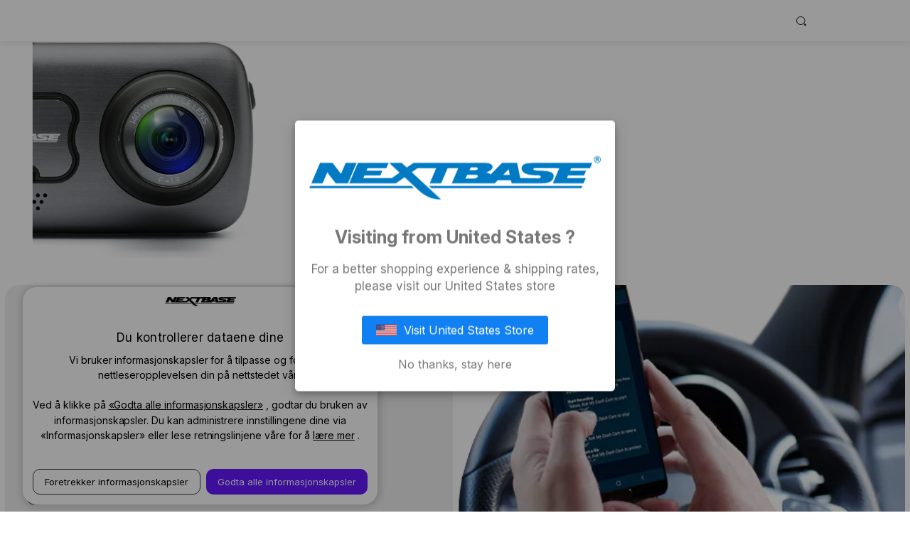

--- FILE ---
content_type: text/html; charset=UTF-8
request_url: https://global.nextbase.com/no/dash-cam-features/?setCurrencyId=6
body_size: 76623
content:

<!DOCTYPE html>
<html class="no-js" lang="no" data-wg-translated="no">
    <head>
        <title>Dash Cam-funksjoner | Nextbase</title>
        <link rel="dns-prefetch preconnect" href="https://cdn11.bigcommerce.com/s-k28dsbhiz5" crossorigin=""><link rel="dns-prefetch preconnect" href="https://fonts.googleapis.com/" crossorigin=""><link rel="dns-prefetch preconnect" href="https://fonts.gstatic.com/" crossorigin="">
        <meta name="keywords" content="Nextbase dash cam, dash cam, dash cams, best dash cam, dash cam"><meta name="description" content="Våre dash-kameraer kommer fullpakket med flotte funksjoner som hever standarden for dash-kamerakvalitet og brukervennlighet. Les videre for å finne ut mer om de flotte funksjonene."><link rel="canonical" href="https://global.nextbase.com/no/dash-cam-features/"><meta name="platform" content="bigcommerce.stencil">
        
         

        
<meta property="og:description" content="">    <meta property="og:type" content="article">    <meta property="og:site_name" content="Nextbase – Global">
<meta name="twitter:card" content="summary">



    
                    <link rel="alternate" hreflang="x-default" href="https://nextbase.com/dash-cam-features/">
                    <link rel="alternate" hreflang="en-us" href="https://nextbase.com/dash-cam-features/">
                    <link rel="alternate" hreflang="en-gb" href="https://nextbase.co.uk/dash-cam-features/">
                    <link rel="alternate" hreflang="de-de" href="https://nextbase.eu/de/dash-cam-features/">
                    <link rel="alternate" hreflang="en-au" href="https://nextbase.au/dash-cam-features/">
                    <link rel="alternate" hreflang="en-ie" href="https://nextbase.eu/ie/dash-cam-features/">
                    <link rel="alternate" hreflang="cs-cz" href="https://nextbase.eu/cs/dash-cam-features/">
                    <link rel="alternate" hreflang="es-es" href="https://nextbase.eu/es/dash-cam-features/">
                    <link rel="alternate" hreflang="fr-fr" href="https://nextbase.eu/fr/dash-cam-features/">
                    <link rel="alternate" hreflang="it-it" href="https://nextbase.eu/it/dash-cam-features/">
                    <link rel="alternate" hreflang="nl-nl" href="https://nextbase.eu/nl/dash-cam-features/">
                    <link rel="alternate" hreflang="fr-be" href="https://nextbase.eu/be-fr/dash-cam-features/">
                    <link rel="alternate" hreflang="nl-be" href="https://nextbase.eu/be-nl/dash-cam-features/">
                    <link rel="alternate" hreflang="sk-sk" href="https://nextbase.eu/sk/dash-cam-features/">
                    <link rel="alternate" hreflang="pl-pl" href="https://nextbase.eu/pl/dash-cam-features/">
                    <link rel="alternate" hreflang="fi-fi" href="https://nextbase.eu/fi/dash-cam-features/">
                    <link rel="alternate" hreflang="sv-se" href="https://nextbase.eu/sv/dash-cam-features/">
                    <link rel="alternate" hreflang="en-nz" href="https://global.nextbase.com/nz/dash-cam-features/">
                    <link rel="alternate" hreflang="no-no" href="https://nextbase.eu/no/dash-cam-features/">
                    <link rel="alternate" hreflang="en-ca" href="https://nextbase.ca/dash-cam-features/">
                    <link rel="alternate" hreflang="fr-ca" href="https://nextbase.ca/dash-cam-features/">
                    <link rel="alternate" hreflang="ja-jp" href="https://jp.nextbase.com/dash-cam-features/">
                    <link rel="alternate" hreflang="es-mx" href="https://global.nextbase.com/mx/dash-cam-features/">
                    <link rel="alternate" hreflang="de-at" href="https://nextbase.eu/de-at/dash-cam-features/">
                    <link rel="alternate" hreflang="pt-pt" href="https://nextbase.eu/pt/dash-cam-features/">
                    <link rel="alternate" hreflang="ro-ro" href="https://nextbase.eu/ro/dash-cam-features/">
                    <link rel="alternate" hreflang="da-dk" href="https://nextbase.eu/da/dash-cam-features/">

        <link href="https://cdn11.bigcommerce.com/s-k28dsbhiz5/product_images/favicon_48x48px.png?t=1758861601" rel="shortcut icon">
        <meta name="viewport" content="width=device-width, initial-scale=1">

        <script nonce="">
            document.documentElement.className = document.documentElement.className.replace('no-js', 'js');
        </script>

        <script nonce="">
    function browserSupportsAllFeatures() {
        return window.Promise
            && window.fetch
            && window.URL
            && window.URLSearchParams
            && window.WeakMap
            // object-fit support
            && ('objectFit' in document.documentElement.style);
    }

    function loadScript(src) {
        var js = document.createElement('script');
        js.src = src;
        js.onerror = function () {
            console.error('Failed to load polyfill script ' + src);
        };
        document.head.appendChild(js);
    }

    if (!browserSupportsAllFeatures()) {
        loadScript('https://cdn11.bigcommerce.com/s-k28dsbhiz5/stencil/50ab6230-a29e-013e-026e-666f67515a78/e/07cea160-a282-013e-830b-56968c15a4f5/dist/theme-bundle.polyfills.js');
    }
</script>
        <script nonce="">window.consentManagerTranslations = `{"locale":"en","locales":{"consent_manager.data_collection_warning":"en","consent_manager.accept_all_cookies":"en","consent_manager.gdpr_settings":"en","consent_manager.data_collection_preferences":"en","consent_manager.manage_data_collection_preferences":"en","consent_manager.use_data_by_cookies":"en","consent_manager.data_categories_table":"en","consent_manager.allow":"en","consent_manager.accept":"en","consent_manager.deny":"en","consent_manager.dismiss":"en","consent_manager.reject_all":"en","consent_manager.category":"en","consent_manager.purpose":"en","consent_manager.functional_category":"en","consent_manager.functional_purpose":"en","consent_manager.analytics_category":"en","consent_manager.analytics_purpose":"en","consent_manager.targeting_category":"en","consent_manager.advertising_category":"en","consent_manager.advertising_purpose":"en","consent_manager.essential_category":"en","consent_manager.esential_purpose":"en","consent_manager.yes":"en","consent_manager.no":"en","consent_manager.not_available":"en","consent_manager.cancel":"en","consent_manager.save":"en","consent_manager.back_to_preferences":"en","consent_manager.close_without_changes":"en","consent_manager.unsaved_changes":"en","consent_manager.by_using":"en","consent_manager.agree_on_data_collection":"en","consent_manager.change_preferences":"en","consent_manager.cancel_dialog_title":"en","consent_manager.privacy_policy":"en","consent_manager.allow_category_tracking":"en","consent_manager.disallow_category_tracking":"en"},"translations":{"consent_manager.data_collection_warning":"We use cookies (and other similar technologies) to collect data to improve your shopping experience.","consent_manager.accept_all_cookies":"Accept All Cookies","consent_manager.gdpr_settings":"Settings","consent_manager.data_collection_preferences":"Website Data Collection Preferences","consent_manager.manage_data_collection_preferences":"Manage Website Data Collection Preferences","consent_manager.use_data_by_cookies":" uses data collected by cookies and JavaScript libraries to improve your shopping experience.","consent_manager.data_categories_table":"The table below outlines how we use this data by category. To opt out of a category of data collection, select 'No' and save your preferences.","consent_manager.allow":"Allow","consent_manager.accept":"Accept","consent_manager.deny":"Deny","consent_manager.dismiss":"Dismiss","consent_manager.reject_all":"Reject all","consent_manager.category":"Category","consent_manager.purpose":"Purpose","consent_manager.functional_category":"Functional","consent_manager.functional_purpose":"Enables enhanced functionality, such as videos and live chat. If you do not allow these, then some or all of these functions may not work properly.","consent_manager.analytics_category":"Analytics","consent_manager.analytics_purpose":"Provide statistical information on site usage, e.g., web analytics so we can improve this website over time.","consent_manager.targeting_category":"Targeting","consent_manager.advertising_category":"Advertising","consent_manager.advertising_purpose":"Used to create profiles or personalize content to enhance your shopping experience.","consent_manager.essential_category":"Essential","consent_manager.esential_purpose":"Essential for the site and any requested services to work, but do not perform any additional or secondary function.","consent_manager.yes":"Yes","consent_manager.no":"No","consent_manager.not_available":"N/A","consent_manager.cancel":"Cancel","consent_manager.save":"Save","consent_manager.back_to_preferences":"Back to Preferences","consent_manager.close_without_changes":"You have unsaved changes to your data collection preferences. Are you sure you want to close without saving?","consent_manager.unsaved_changes":"You have unsaved changes","consent_manager.by_using":"By using our website, you're agreeing to our","consent_manager.agree_on_data_collection":"By using our website, you're agreeing to the collection of data as described in our ","consent_manager.change_preferences":"You can change your preferences at any time","consent_manager.cancel_dialog_title":"Are you sure you want to cancel?","consent_manager.privacy_policy":"Privacy Policy","consent_manager.allow_category_tracking":"Allow [CATEGORY_NAME] tracking","consent_manager.disallow_category_tracking":"Disallow [CATEGORY_NAME] tracking"}}`;</script>

        <script nonce="">
            window.lazySizesConfig = window.lazySizesConfig || {};
            window.lazySizesConfig.loadMode = 1;
        </script>
        <script nonce="" async="" src="https://cdn11.bigcommerce.com/s-k28dsbhiz5/stencil/50ab6230-a29e-013e-026e-666f67515a78/e/07cea160-a282-013e-830b-56968c15a4f5/dist/theme-bundle.head_async.js"></script>
        
        <link href="https://fonts.googleapis.com/css?family=Montserrat:700,500%7CInter:400&display=block" rel="stylesheet">
        
        <script nonce="" async="" src="https://cdn11.bigcommerce.com/s-k28dsbhiz5/stencil/50ab6230-a29e-013e-026e-666f67515a78/e/07cea160-a282-013e-830b-56968c15a4f5/dist/theme-bundle.font.js"></script>
        <script src="https://ajax.googleapis.com/ajax/libs/jquery/3.7.1/jquery.min.js"></script> 
        
        <link data-stencil-stylesheet="" href="https://cdn11.bigcommerce.com/s-k28dsbhiz5/stencil/50ab6230-a29e-013e-026e-666f67515a78/e/07cea160-a282-013e-830b-56968c15a4f5/css/theme-f80ae230-d82d-013e-df1d-6ad19633e87c.css" rel="stylesheet">
        <script src="https://use.fontawesome.com/51cee7e552.js"></script>

        <!-- Start Tracking Code for analytics_siteverification -->

<meta name="google-site-verification" content="8cxy9wHd7o5A_j4sdyqPSnU204USHBeMC7TMYwqKuYA">

<!-- End Tracking Code for analytics_siteverification -->


<script>window.consentManagerStoreConfig = function () { return {"storeName":"Nextbase - Global","privacyPolicyUrl":"https:\/\/global.nextbase.com\/no\/privacy-policy\/","writeKey":null,"improvedConsentManagerEnabled":true,"AlwaysIncludeScriptsWithConsentTag":true}; };</script>
<script type="text/javascript" src="https://cdn11.bigcommerce.com/shared/js/bodl-consent-32a446f5a681a22e8af09a4ab8f4e4b6deda6487.js" integrity="sha256-uitfaufFdsW9ELiQEkeOgsYedtr3BuhVvA4WaPhIZZY=" crossorigin="anonymous" defer=""></script>
<script type="text/javascript" src="https://cdn11.bigcommerce.com/shared/js/storefront/consent-manager-config-3013a89bb0485f417056882e3b5cf19e6588b7ba.js" defer=""></script>
<script type="text/javascript" src="https://cdn11.bigcommerce.com/shared/js/storefront/consent-manager-08633fe15aba542118c03f6d45457262fa9fac88.js" defer=""></script>
<script type="text/javascript">
var BCData = {};
</script>
<script>
(function(g,e,o,t,a,r,ge,tl,y,s){
t=g.getElementsByTagName(e)[0];y=g.createElement(e);y.async=true;
y.src='https://geotargetly-api-2.com/gr?id=-MyD-zFlLfQxDYR2TmIF&refurl='+g.referrer+'&winurl='+encodeURIComponent(window.location);
t.parentNode.insertBefore(y,t);
})(document,'script');
</script><script>
    function getcarturl(url) {
        const langTo = Weglot.getCurrentLang();
        //const foundLang = Weglot.options.languages.filter(l => l.language_to === langTo)
        const foundLang = Weglot.options.languages.filter(l => l.language_to === langTo)
        const foundLang2 = Weglot.options.languages.filter(l => l.custom_code === langTo)
        let langCode = null;
        
        //console.log("foundLang",foundLang)
        //console.log("foundLang2",foundLang2)
        if (foundLang && foundLang.length) {
        langCode = foundLang[0].custom_code || foundLang[0].language_to
        }
        else if(foundLang2 && foundLang2.length) {
        langCode = foundLang2[0].custom_code 
        }
        //console.log("langCode",langCode)
        var currentlang
        if(langCode === 'en' || langCode === null)
        {
            currentlang = ''
        }
        else
        {
            currentlang = "/" + langCode
        }
       // console.log("current language",Weglot.getCurrentLang())
    var lang = localStorage.getItem('language') ? localStorage.getItem('language') : ''
     var origin = window.location.origin;
        //if(url === '/cart.php' || url === '/checkout')
        //{
            //return `${url}`  
        //}
        //else
       // {
          //return `${origin}/${lang.toLowerCase()}${url}`  
            //return `${origin}/${currentlang}${url}`
        //}
        	url1 = url.replace(/^.*\/\/[^\/]+/, '')
        
        //console.log(`lang ss${lang} origin${currentlang} url1${url1}`)
        if(url1.indexOf(`${currentlang}/`) != -1){
            	//console.log(`yes language code ${currentlang}${url1}`,url1)
            	 url1 = url1.replace(`${currentlang}`,'');
            }
            else
            {
                //console.log(`no language code ${currentlang}${url1}`,url1)
                
            }
        //console.log(`urlfunction ss${currentlang}`,url1)
        
             return `${origin}${currentlang}${url1}`
    //return `${origin}/${lang.toLowerCase()}${url}`
    //return `${url}`
	}
</script><script id="wsa-rich-snippets-1-intro" nonce="">
/*
    Web Site Advantage: SEO Rich Snippets App 1 [2.58.63882]
    https://bigcommerce.websiteadvantage.com.au/rich-snippets/
    Copyright (C) 2019 - 2025 Web Site Advantage
*/
</script>
<script type="application/ld+json" id="wsa-rich-snippets-jsonld-graph" nonce="">{"@context":"https://schema.org","@graph":[{"isPartOf":{"@id":"https://global.nextbase.com/no/#WebSite"},"publisher":{"@id":"https://global.nextbase.com/no/#Business"},"@id":"https://global.nextbase.com/no/dash-cam-features/#WebPage","url":"https://global.nextbase.com/no/dash-cam-features/","name":"Dash Cam Features | Nextbase","@type":"WebPage"},{"@id":"https://global.nextbase.com/no/#WebSite","url":"https://global.nextbase.com/no","name":"Global - Content Site","publisher":{"@id":"https://global.nextbase.com/no/#Business"},"@type":"WebSite"},{"url":"https://global.nextbase.com/no","name":"Global - Content Site","@type":"Organization","@id":"https://global.nextbase.com/no/#Business"}]}</script>
<script data-cfasync="false" data-dd-sm-ignore="true" id="wsa-rich-snippets-javascript" nonce="">var webSiteAdvantage=webSiteAdvantage||{};webSiteAdvantage.momentnow='2026-01-25T17:07:17+00:00';function wsa_error(m){console.error('SEO Rich Snippets: '+m,arguments)};function wsa_tryCatch(m,f){try{f()}catch(e){wsa_error(m,e)}};webSiteAdvantage.richSnippetsApp=["k28dsbhiz5","global.nextbase.com",789,"k28dsbhiz5",""];webSiteAdvantage.bcReviews=true;webSiteAdvantage.classyUnicode=webSiteAdvantage.classyUnicode||{};webSiteAdvantage.classyUnicode.options={querySelector:'.classyunicode,title,h1,h2,h3,h4,h5,.breadcrumb-label,.navPages-action,.footer-info-list,script[type="application/ld+json"]',processMetaTags:true};window.classySchemaOptions=window.classySchemaOptions||{};window.classySchemaOptions.scriptIdBase='wsa-rich-snippets-jsonld-classyschema-';window.classySchemaOptions.classNamePrefixes=["classyschema-","wsa-"];window.classySchemaOptions.customCssSelectors={"howto-name":"h1.page-heading"};window.classySchemaOptions.customCssSelectors = {
    "faqpage-question": ".zn-title",
    "faqpage-answer": ".zn-text"
};webSiteAdvantage.classyCleanUp=webSiteAdvantage.classyCleanUp||{};webSiteAdvantage.classyCleanUp.options={removeMicrodata:true,removeJsonLd:true,removeDynamicJsonLd:false,removeJsonLdRegexExcludeIdPatterns:['^wsa-rich-snippets-.*$','reviewsWidgetProductSnippets'],removeJsonLdRegexExcludeClassPatterns:['^jdgm-.*$']};!function(d){var s=d.createElement('script');s.src='https://classyschema.org/2_15/faq_video_howto_unicode_cleanup.min.js';s.async=true;s.setAttribute('fetchpriority','high');d.getElementsByTagName('head')[0].appendChild(s)}(document);</script>

<script>
    //change store selling format to d2c for sepecific user d2c_status ture
    var d2c_status = localStorage.getItem("d2c_status");
    if(d2c_status &&  d2c_status === 'true')
    {
        localStorage.setItem('seller_type', 'S');
    }
</script><script data-cfasync="false" data-cookieconsent="ignore" crossorigin="anonymous" async="" src="https://www.googletagmanager.com/gtag/js" id="wsa-tag-manager-javascript-gtag1"></script>
<script data-cfasync="false" data-cookieconsent="ignore" id="wsa-tag-manager-javascript-h-test">!function(w,d){w.TagRocket=w.TagRocket||{};var T=w.TagRocket;function a(s){var e=d.createElement('script'),h=d.getElementsByTagName('head')[0];e.appendChild(d.createTextNode(s));h.insertBefore(e,h.firstChild)}a('()=>{};window.arrowFunctions=1');a('async function a(){};window.asyncFunctions=1');T.th=function(){if(!T.tm)T.a('Script Failure Main','h'+T.l,1,{});if(!T.ts)T.a('Script Failure Second','h'+T.l,1,{});if(!T.tm&&!d.getElementById('wsa-tag-manager-javascript-main'))T.a('Script Missing Main','h'+T.l,1,{});if(!T.ts&&!d.getElementById('wsa-tag-manager-javascript-second'))T.a('Script Missing Second','h'+T.l,1,{})};if(w.addEventListener)w.addEventListener('DOMContentLoaded',T.th);else w.attachEvent('onDOMContentLoaded',T.th)}(window,document)</script>
<script data-cfasync="false" data-cookieconsent="ignore" id="wsa-tag-manager-javascript-second">
/*
    Web Site Advantage: Tag Rocket App Head [1.82.34163]
    https://bigcommerce.websiteadvantage.com.au/tag-rocket/
    Copyright (C) 2020 - 2023 Web Site Advantage
*/
!function(w,d){w.TagRocket=w.TagRocket||{};var T=w.TagRocket;w.dataLayer=w.dataLayer||[];function dummy(){function gtag(){}}T.gq=[];w.gtag=function(){T.gq.push(arguments)};w.gtag.fake=!0;T.l='';T.tags='ga4';var eet=new Date,eei=0,eer=0,eea='G-7XTJM93TLW';T.a=function(s,e,c,o){try{if(!T.consent||!T.consent.gtagCanTrackErrors)return;if(!eei){eei=1;w.dataLayer=w.dataLayer||[];if(!w.gtag||w.gtag.fake){w.gtag=function(){w.dataLayer.push(arguments)}}w.gtag('config',eea,{groups:'TagRocketErrorTracking',send_page_view:false})}if(!eer){eer=1;T.ct=c;console.error('Tag Rocket: '+s+': '+e,o||'');T.ct=1;gtag('event','app_error',{send_to:eea,scope:s,description:s+' 3.31.0 '+e,message:e,app_version:'3.31.0',automatic:0,tag_rocket_version:'1.82',pagedatetime:eet.toISOString(),datetime:new Date().toISOString(),ua:navigator.userAgent,tags:T.tags,timesinceload:new Date-eet,environment:'Production'});eer=0}}catch(x){try{gtag('event','app_error',{send_to:eea,scope:'AppErrorError',description:'3.31.0 '+x,message:''+x,app_version:'3.31.0',tag_rocket_version:'1.82',pagedatetime:eet.toISOString(),datetime:new Date().toISOString(),ua:navigator.userAgent,tags:T.tags,timesinceload:new Date-eet,environment:'Production'});}catch(y){}}};T.eq=T.eq||[];if(!T.ef){if(typeof w.onerror=='object'){if(w.addEventListener){w.addEventListener('error',function(){T.ef.apply(T,arguments)},{passive:!0,capture:!0});}else if(w.attachEvent){w.attachEvent('onerror',function(){T.ef.apply(T,arguments)});}}}T.ef=function(){T.eq.push(arguments);};if(!T.cf){T.cq=T.cq||[];T.cf=function(){T.cq.push(arguments)};T.ce=console.error;console.error=function(){T.ce.apply(console,arguments);T.cf.apply(T,arguments)}};T.aq='';T.app={a:'3.31.0',v:'1.82.34163',d:'2023/06/26 17:22'};T.c='MXN';T.I='CAD';T.bp="Dash Cam Features | Nextbase";T.br="eyJ0eXAiOiJKV1QiLCJhbGciOiJFUzI1NiJ9.[base64].nSwSU4d_kZAWWcGovM_8li3P9Ebo26peTX4-Oq8sxb06HIiPmVYSCI843B_ZgYWTMFRp_by227xoIE_il1aayw";T.ck=function(a){var b=T.aw(a,'data-entity-id');return b&&!isNaN(parseInt(b,10))};T.D=function(a){return typeof a!=='undefined'&&a!==null&&a!==''&&!isNaN(a)};T.cr=function(a,b,c){var e=String.fromCodePoint,f=[].slice.call(a).map(function(g){if(c||typeof(g)==='function')return g;try{return T.ba(T.aW(g))}catch(h){if(Array.isArray(g)){return [].concat(g)}else return g}});if(T.Z(f)&&e){f[0]=e(b)+' %cTag Rocket: %c'+f[0];f.splice(1,0,'color:none;');f.splice(1,0,'color:#28a300;')}return f};T.bd=function(){console.warn.apply(console,T.cr(arguments,0x1F6A8,1))};T.F=function(a,b){return a.sort(function(c,e){return e.price*e.quantity-c.price*c.quantity}).slice(0,b);};T.x=function(a,b){var c,e,f=T.Z(a);if(a&&f)for(c=0;c<f;c++){e=b(a[c],c);if(typeof e!=='undefined')return e}};T.bx=function(a,b){if(a&&T.Z(a))for(var c=0;c<T.Z(a);c++){if(a[c]===b)return true}};T.bi=function(a,b){if(!b||!a)return a;var c=b.split('.'),e=a[c.shift()];return T.bi(e,c.join('.'))};T.b=function(a,b,c,e){try{c&&b.apply(this,e)}catch(f){T.a(a,''+f,1,f)}};T.ax=function(a,b,c,e){var f=function(){T.b.call(this,'SB24',c,1,arguments)};e=e||!1;a.addEventListener&&a.addEventListener(b,f,{passive:!0,capture:e})||a.attachEvent&&a.attachEvent('on'+b,f)};T.g=function(a,b){T.ax(w,a,function(a){if(!b.done){b.done=1;b(a)}})};T.aW=function(a,b){return JSON.stringify(a,b)};T.ba=function(a){return a&&JSON.parse(a)};T.Z=function(a){return a.length};T.aO=function(a){try{if(!localStorage||T.cp)return !1;return localStorage.removeItem(a)}catch(b){T.a('SB63','Incognito Safari has blocked localStorage. This stops us tracking things like add to cart events',1,b);T.cp=!0}};T.ay=function(a){try{if(!localStorage||T.cp)return !1;return localStorage.getItem(a)}catch(b){T.a('SB61','Incognito Safari has blocked localStorage. This stops us tracking things like add to cart events',1,b);T.cp=!0}};T.az=function(a,b){try{if(!localStorage||T.cp)return !1;localStorage.setItem(a,b)}catch(c){T.a('SB60','Incognito Safari has blocked localStorage. This stops us tracking things like add to cart events',1,c);T.cp=!0}};T.bB=function(a){var b=d.cookie.match(new RegExp('(^| )'+a+'=([^;]+)'));return b&&unescape(b[2])||''};T.d=function(){var a=navigator;return a.connection||a.mozConnection||a.webkitConnection;};T.e=function(a,b){b=b||255;if(!a)return '(missing)';a=(''+a).trim().replace(/ *(\r\n|\n|\r) */gm,' ');if(T.Z(a)<=b)return a;return a.substring(0,b-3)+'...'};T.av=function(a,b){return a.hasAttribute(b)};T.aw=function(a,b){if(a.getAttribute)return T.e(a.getAttribute(b))};T.au=function(a,b){var c='data-tagrocket-'+b;if(T.av(a,c))return 0;a.setAttribute(c,'1');return 1};T.aD=function(a,b,c,e){var f=setInterval(function(){T.b(a,function(){try{c()}catch(g){if(b)clearInterval(f);throw g}},1)},e);return f};T.bk=function(a,b,c){if(a)clearTimeout(a);return setTimeout(b,c)};T.aZ=function(a,b){return setTimeout(a,b)};T.am=function(a){return a.trim().toLowerCase().replace(/([^a-z0-9 _])/g,'').replace(/ +/g,'_')};T.co=function(a){d.getElementsByTagName('head')[0].appendChild(a)};T.cn=function(a,b,c){var e=d.createElement(a),f;if(b)if(b.id&&d.getElementById(b.id))return;for(var g in b){e.setAttribute(g,b[g])}e.onload=e.onreadystatechange=function(){f=e.readyState;if(!f||f=='loaded'||f=='complete'){if(c)c();c=null}};T.co(e);return e};T.bf=function(a,b,c){b=b||{};b.src=a;b.async=!0;T.cn('script',b,c);};T.cd=function(a){if(T.av(a,'data-list-name'))return T.aw(a,'data-list-name');if(a.parentElement)return T.cd(a.parentElement)};T.f=function(){var a=d.querySelector('head meta[name="description"]');if(a)return T.aw(a,'content');};T.bC=function(a){var b=w.location.search.match(new RegExp('[?&]'+a+'=([^&]*)'));return decodeURIComponent(b&&b[1]||'')};T.cj=function(a){if(w.MutationObserver)T.g('DOMContentLoaded',function(){if(!d.body)throw 'no body';new MutationObserver(a).observe(d.body,{childList:!0,subtree:!0})})};T.bT='NewPromotionsAdded';T.cl=[];T.cm=0;T.bn=function(){T.cj(function(a){a.forEach(function(b){T.x(b.addedNodes,function(c){if(T.aw(c,'data-event-type')=='promotion'&&T.au(c,'found')){T.cl.push(c)}if(c.querySelectorAll)T.x(c.querySelectorAll("[data-event-type='promotion']"),function(e){if(T.au(e,'found')){T.cl.push(e)}})})});if(T.Z(T.cl)&&!T.cm){T.cm=T.aZ(function(){T.cm=0;T.an(T.bT,{elements:T.cl});T.cl=[];},100)}});};T.bR='NewProductsAdded';T.ch=[];T.ci=0;T.bm=function(){T.cj(function(a){a.forEach(function(b){T.x(b.addedNodes,function(c){if(T.aw(c,'data-event-type')=='list'&&T.ck(c)&&T.au(c,'found')){T.ch.push(c)}if(c.querySelectorAll)T.x(c.querySelectorAll("[data-event-type='list']"),function(e){if(T.ck(e)&&T.au(e,'found')){T.ch.push(e)}})})});if(T.Z(T.ch)){if(T.ci)clearTimeout(T.ci);T.ci=T.aZ(function(){T.an(T.bR,{elements:T.ch});T.ch=[];T.ci=0},500)}});};T.R='PromotionsVisible';T.bS=function(a){T.an(T.R,a)};T.as=function(a){var b,c,e,f,g=[];if(!a)a=d.querySelectorAll("[data-event-type='promotion'][data-entity-id]");T.x(a,function(h){b=T.aw(h,'data-entity-id');c=T.aw(h,'data-name');e=T.aw(h,'data-position');f={e:h};if(b)f.id=parseInt(b,10);if(c)f.name=c;if(e)f.location=e;g.push(f)});return g};T.cc=[];T.ap=function(a,b){var c,e,f,g,h,i={},j,k,l,m,n,o;if(!b)b=d.querySelectorAll("[data-event-type='list'][data-entity-id]");T.x(b,function(p){j=T.cd(p)||'Page: '+T.bp;c=j.split(':')[0].trim();m=j;if(m.indexOf(':')>-1)m=m.split(':')[1].trim();i[j]=i[j]||{id:T.am(j),type:c,listName:j,name:m,items:[]};n=T.cc[j]||0;f=T.aw(p,'data-entity-id');e=T.aw(p,'data-product-price');l=T.aw(p,'data-product-category');g=T.aw(p,'data-name');h=T.aw(p,'data-product-brand');o=T.aw(p,'data-position');k={e:p,index:n};if(f)k.productId=parseInt(f,10);if(isNaN(k.productId)){if(!T.cg&&f.indexOf('{')!=0){T.cg=1;T.a('SB43','Page contains invalid data-entity-id values. e.g. '+f,1,p)}}else{T.au(p,'found');if(T.D(e))k.price=parseFloat(e);if(g)k.name=g;if(h)k.brand=h;if(l)k.category={path:l,breadcrumbs:[l]};if(T.c)k.currency=T.c;if(!isNaN(o))k.index=parseInt(o,10)-1;T.cc[j]=n+1;a.push(k);i[j].items.push(k)}});return i};T.bO=function(a,b){var c="[data-event-type='list'][data-entity-id='[[id]]']".replace('[[id]]',a);if(b)c="[data-list-name='"+b.replace(/['"\\]/g, '\\$&')+"'] "+c;return d.querySelector(c)};T.w='ProductsVisible';T.bQ=function(a){if(T.ao||T.bh)a.search=T.ao||T.bh;T.an(T.w,a)};T.bZ=function(a){T.b('SB19b',function(){var b,c={},e;T.x(a,function(f){if(!f.seen){f.seen=1;b=f.callback.name+f.id;if(!c[b])c[b]=[];c[b].push(f)}});for(var g in c){e=c[g][0];e.callback({infos:c[g],list:e.list})}},1)};T.ca=0;T.cb=[];T.bW=function(a){function b(c,e){if(!e&&T.ca)return;clearTimeout(T.ca);T.ca=T.aZ(function(){T.ca=0;var f=[];while(T.Z(f)<=5&&T.Z(T.cb))f.push(T.cb.shift());if(T.Z(f)){T.bZ(f);b(5500,1)}},c)}a.visibleTime=0;var g,h=new IntersectionObserver(function(i){if(i[0].isIntersecting==true){a.lastVisible=new Date;g=T.aZ(function(){h.disconnect();T.cb.push(a);b(300,0)},2000-a.visibleTime)}else{if(g)clearTimeout(g);if(a.lastVisible){a.visibleTime+=new Date-a.lastVisible;a.lastVisible=0;}}},{threshold:[0.5]});h.observe(a.e)};T.bY=[];T.bX=function(a){T.bY.push(a)};T.bo=function(){T.b('SB18',function(){var b,c,e=0,f=0,g=1;function h(a){if(a.seen)return false;if(a.e&&a.e.getBoundingClientRect){try{b=a.e.getBoundingClientRect();}catch(i){}if(b){return b.top>-b.height/2&&b.left>-b.width/2&&b.bottom-b.height/2<=(w.innerHeight||d.documentElement.clientHeight)&&b.right-b.width/2<=(w.innerWidth||d.documentElement.clientWidth)}}return a.percent<e}function j(k,l){if(!l&&c)return;clearTimeout(c);c=T.aZ(function(){c=0;T.b('SB18a',function(){m()},1)},k)}function m(){var n=[],o=1,p,q,r,s=d.body,t=d.documentElement;r=w.pageYOffset,q=w.innerHeight;if(s&&s.scrollHeight){if(g==1)g=s.scrollHeight;if(t.clientHeight)o=t.clientHeight;if(r&&q)o=r+q;}p=o/g;if(p>e){e=p;f=o;T.b('SB18b',function(){T.x(T.bY,function(a){if(h(a)&&T.Z(n)<=5)n.push(a);});if(T.Z(n)){T.bZ(n);j(5500,1)}},1);}}T.ax(d,'scroll',function(){j(1000,0);});T.g('load',function(){m()})},1);};T.bP=function(a){if(a.e&&('IntersectionObserver' in window)){T.bW(a)}else{T.bX(a)}};T.bV=function(a,b,c,e,f){var g=new XMLHttpRequest(),h='Request ';e=e||3;f=f||1;g.onreadystatechange=function(){if(this.readyState==4){if(this.status!=200){T.a('SB28',h+f+' Fail: '+a+' '+this.status,1,g);if(f<e){T.aZ(function(){T.bV(a,b,c,e,f+1)},1000)}else{b(0,this.status)}}else{if(f>1)T.a('SB35',h+f+' Success '+a,1,this);b(1,g.responseText?T.ba(g.responseText):'-missing-')}}};g.open(c?'POST':'GET',a,true);g.withCredentials=true;g.setRequestHeader('Content-type','application/json');if(c){g.setRequestHeader('Authorization','Bearer '+T.br);g.send(T.aW({query:c}))}else{g.send()}};T.bU=function(a,b,c,e,f){if(w.location.href.indexOf('googleusercontent.com')>0){c(0,'googleusercontent.com')}else{e=e||4;f=f||1;b=b||{};w.fetch(a,b).then(function(g){if(g.ok){g.text().then(function(h){var i;try{i=T.ba(h)}catch(j){throw 'JSON parse error '+j}try{c(i?1:0,i||'-empty-')}catch(j){throw 'onComplete error '+j}})}else{if(f<e){T.aZ(function(){T.bU(a,b,c,e,f+1)},1000*f)}else{T.a('SB30','Fetch '+f+' Last Fail '+a+' '+g.status,1,g);c(0,g.status)}}}).catch(function(k){if(!k.message||!k.message.match(/^(cancel|annul|brochen|NetworkError when|Failed to fetch|취소됨)/)){if(f<e){T.aZ(function(){T.bU(a,b,c,e,f+1)},1000)}else{T.a('SB29','Fetch '+f+' Last Error '+a+' '+(k.message||k),1,k);c(0,k.message||k)}}else c(-1,k.message||k)})}};T.bJ=function(a,b){var c='/graphql';if(w.fetch){T.bU(c,{method:'POST',credentials:'same-origin',headers:{'Content-Type':'application/json',Authorization:'Bearer '+T.br},body:T.aW({query:a})},b)}else{T.bV(c,b,a);}};T.aI=function(a,b){if(w.fetch){T.bU(a,{credentials:'include'},b)}else{T.bV(a,b)}};T.at=function(){T.m(T.bT,function(a){T.ar(T.as(a.elements))})};T.ar=function(a){T.x(a,function(b){if(!b.e)b.e=d.querySelector("[data-event-type='promotion'][data-entity-id='[[id]]']".replace('[[id]]',b.id));var c=b.location=='top'?0.1:0.9;if(b.e){if(T.au(b.e,'registered')){T.ax(b.e,'click',function(){T.an(T.T,b)})}}T.bP({id:'',e:b.e,promotion:b,percent:c,callback:T.bS})})};T.T='PromotionClicked';T.al=function(){T.m(T.bR,function(a){var b=a.elements,c,e,f=[],g=T.ap(f,b);T.aj({reason:'List',items:f},function(h){for(c in g){e=g[c];if(T.aq)e.category=T.aq;T.ak(e,h.items)}},'SB28')})};T.bN=0;T.ak=function(a,b){T.bN++;T.x(a.items,function(c,e){if(!b||T.bx(b,c)){c.e=c.e||T.bO(c.productId,a.listName);if(c.e){if(T.au(c.e,'registered')){T.ax(c.e,'click',function(){T.an(T.t,{product:c,list:a});})}}T.bP({id:T.bN,e:c.e,product:c,list:a,percent:e/T.Z(a.items),callback:T.bQ})}})};T.t='ProductClicked';T.be=function(a) {var b="",c,e=function(f){var g=f.nodeName;return 1===f.nodeType?g.toLowerCase():g.toUpperCase().replace(/^#/, "")};try {for(;a&&9!==a.nodeType;){c=a.id?"#"+a.id:e(a)+(a.className&&a.className.length?"."+a.className.replace(/\s+/g,"."):"");if(b.length+c.length>199)return b||c;b=b?c+">"+b:c;if(a.id)break;a=a.parentNode}}catch(h){}return b};T.aV=function(a){var b='(unknown)';if(a&&a.nodeName){b=a.nodeName.toLowerCase();if(b=='body')return 'html>body';if(b=='head')return 'html>head';if(a.id)return b+'#'+a.id;if(a.className&&T.Z(a.className))b+='.'+a.className.split(/[ ,]+/).join('.');if(a.parentElement)b=T.aV(a.parentElement)+'>'+b;return b}};T.z=function(a,b){if(isNaN(a))return a;if(!b)b=0;var c=Math.pow(10,b),e=Number.EPSILON||2.220446049250313e-16;return Math.round((a+e)*c)/c};T.bM='GetValue';T.getProductId=function(a,b,c,e,f){if(c.type=='giftCertificate')return c.type;var g=(c.isVariant&&f?f:e);if(g.length<1)return;return (T.x(g.split('||'),function(h){if((h.indexOf('[[vname]]')<0||c.variantName)&&(h.indexOf('[[psku]]')<0||c.productSku)&&(h.indexOf('[[vid]]')<0||c.variantId)&&(h.indexOf('[[vsku]]')<0||c.variantSku))return h})||'[[pid]]').replace(/\[\[vname\]\]/ig,c.variantName).replace(/\[\[vid\]\]/ig,c.variantId).replace(/\[\[vsku\]\]/ig,c.variantSku).replace(/\[\[pid\]\]/ig,c.productId).replace(/\[\[psku\]\]/ig,c.productSku)};T.bK=function(a,b){var c='',e,f;if(a.variants.edges){T.x(a.variants.edges,function(g){e=g.node;if(e.entityId==b&&e.options.edges){T.x(e.options.edges,function(h,i){f=h.node;if(i)c+=', ';c+=f.displayName+':';T.x(f.values.edges,function(j){c+=' '+j.node.label})})}});if(!e){T.a('SB27','Failed to get extra variant information for variant: '+b,1,a);return '(id='+b+')'}}return c};T.bH='ProductDataGathered';T.bI='CartDataGathered';T.aj=function(a,b){var c=a.cart,e,f,g,h=[],i=[],j=T.bC('showHidden')=='true';if(a.reason=='Details')g=a.items[0].sku||T.bC('sku');if (c){c.items=[];var k=c.lineItems;T.x([].concat(k.physicalItems,k.digitalItems,k.giftCertificates),function(l){if(c.currency&&c.currency.code)l.currency=c.currency.code;if(!T.D(l.price))l.price=l.salePrice;if(!T.D(l.price))l.price=l.list_price;if(l.type=='giftCertificate'){l.price=l.amount;l.productId='giftCertificate';l.quantity=1;l.isTaxable=l.taxable}if(l&&!l.parentId)c.items.push(l)})}e=a.items||c.items;a.items=e;if(c)c.items=e;T.products=T.products||[];T.products.push(e);if(c){if(T.c&&!c.currency)c.currency={code:T.c};var m=c.baseAmount,n=c.cartAmount,o=c.coupons;if(m&&n)c.totalDiscount=m-n;if(o)c.couponCodes=o.map(function(p){return p.code}).join(', ')}T.x(e,function(q,r){var s=q.discountAmount,t=q.discounts,u=q.couponAmount;if(!q.productId&&q.product_id)q.productId=q.product_id;if(!q.variantId&&q.variant_id)q.variantId=q.variant_id;q.totalDiscount=0;if(s)q.totalDiscount+=s;if(t&&t.coupon)q.totalDiscount+=t.coupon;if(u){q.totalDiscount+=u;if(c&&c.couponCodes)q.couponCodes=c.couponCodes;}if(q.type!='giftCertificate'&&q.productId&&!T.bx(h,q.productId))h.push(q.productId);if(q.variantId)i.push({p:q.productId,v:q.variantId});});if(!T.Z(h)){b(a)}else{v(h);}function v(h){var x=h.slice(0,25),y=i.filter(function(q){return T.bx(x,q.p)&&!T.bx(y,q.v)}).map(function(q){return q.v});f='query Products{site{';if(g){f+='id:product(entityId:'+e[0].productId+'){entityId sku} product(sku:'+T.aW(g)+'){'}else{f+='products(first:25 entityIds:'+T.aW(x)+'){edges{node{'}f+='entityId sku name gtin brand {name} categories{edges{node{name entityId breadcrumbs(depth:10 first:50){edges{node{name}}}}}}';if(c&&T.Z(y)){if(T.Z(y)>50)T.a('SB26','Can only get 50 variants. There are '+T.Z(y),1,y);f+='variants(first:50 entityIds:'+T.aW(y.slice(0,50))+'){edges{node{entityId options(first:50){edges{node{displayName values(first:50){edges{node{label}}}}}}}}}';}f+='twoVariants:variants(first:2){edges{node{entityId sku }}}';if(!g)f+='}}';f+='}}}';T.bJ(f,function(z,aa){T.b('SB32',function(){if(z>0){if(aa.errors&&T.Z(aa.errors))throw 'graphql '+aa.errors[0].message;T.x(e,function(q){var ab,ac,ad,ae,af,ag,ah,ai;if(g){ag=T.bi(aa,'data.site.product');if(!ag)T.a('SB32y','Could not find product for SKU '+g,1,aa);ah=T.bi(aa,'data.site.id.sku');}else{ai=T.bi(aa,'data.site.products.edges');if(!ai)T.a('SB32x',T.aW(aa),1,aa);ag=T.x(ai,function(aj){if(!aj||!aj.node)T.a('SB32z',T.aW(aa),1,aa);if(aj&&aj.node&&aj.node.entityId==q.productId)return aj.node});if(ag)ah=ag.sku}if(ag){q.g=1;var ak,al=[],am=q.sku,an=ag.name,ao=ag.gtin,ap=ag.brand,aq=q.variantId;am=am||g;if(ah)q.productSku=ah;if(am&&ah!=am)q.variantSku=am;if(an)q.name=an;if(ao)q.gtin=ao;if(ap&&ap.name)q.brand=ap.name;if(aq&&c)q.variantName=T.bK(ag,aq);q.isVariant=(am&&(!ah||ah!=am))==true;af=T.bi(ag,'twoVariants.edges');if(T.Z(af)<1){T.a('SB32t',T.aW(ag),1,ag)}else{ak=af[0].node;if(!q.isVariant)q.hasVariants=T.Z(af)>1||!(q.productSku==ak.sku||ak.sku=='');if(T.Z(af)<2&&!q.variantId)q.variantId=ak.entityId};q.categories=al;ad=T.bi(ag,'categories.edges');T.x(ad,function(ar){if(!ar||!ar.node){T.a('SB32c',T.aW(ad),1,ad)}else{ac={id:ar.node.entityId,name:ar.node.name,breadcrumbs:[]};al.push(ac);ae=T.bi(ar,'node.breadcrumbs.edges');if(!ae){T.a('SB32b',T.aW(ad),1,ad)}else{T.x(ae,function(as){ac.breadcrumbs.push(as.node.name);});ac.path=ac.breadcrumbs.join("/");if(!ab||ab.id>ac.id)ab=ac}}});q.category=ab}})}else{if(z==0)T.a(a.reason,'Failed to get extra information for '+T.Z(x)+', status '+aa,1,x)}if(T.Z(h)>25)v(h.slice(25));else{if(z&&!c&&w.location.href.indexOf('translate.goog')<0){var at=[];T.x(e,function(q){if(!q.g){at.push(q)}});if(T.Z(at)&&!j)T.a('SB55b','Could not get extra product data for '+T.Z(at)+' out of '+T.Z(e)+' items. Maybe the products are not allocated to the channel.',1,{issues:at,items:e})}if(a.reason=='Details'&&e&&!e[0].variantId&&T.bL)e[0].variantId=T.bL;b(a)}},1)})}};T.bD=[];T.m=function(a,b,c,e){if(!c)c=a;if(T.Z(arguments)<4)e=!0;if(!a||(!e&&e!=false)||!c||!b){T.a('OnEvent bad data',a,b,c,e);}T.bD.push({r:new RegExp(a),c:b,s:c,p:e})};T.bE=[];T.on=function(a,b){if(!a)T.a('On event missing eventRegexText');if(!b)T.a('On event missing callback');T.bE.push({r:new RegExp(a),c:b,s:'C'+T.Z(T.bE),p:!0})};T.bF=function(f,g,h){T.x(f,function(i){if(i.r.test(g))T.b(i.s,i.c,i.p,[h,g])})};T.bG=function(g,h){T.bF(T.bE,g,h);if(!h.cancelBuiltInEvents)T.bF(T.bD,g,h);return h};T.an=function(g,h){h.cancelBuiltInEvents=!1;return T.bG(g,h)};T.ag=function(g,h){h.cancel=!1;T.bG(g,h);return !h.cancel};T.bt='ConsentChanged';T.b('SB7',function(){function a(b,c){var e=(!d.referrer||d.referrer.indexOf('/manage/page-builder/')<0)&&d.location.href.indexOf('shogun.page/previews')<0,f=!1,g=T.ba(b);T.bu=T.bv=T.bw=f;if(g&&g.allow){if(T.bx(g.allow,3))T.bu=e;if(T.bx(g.allow,2))T.bv=e;if(T.bx(g.allow,4))T.bw=e};T.by=T.bw;T.k=e;T.bz=e;T.consent={enabled:!0,analytics:T.bu,functional:T.bv,targetingAdvertising:T.bw,gadsConsentMode:!1,ga4ConsentMode:!0,gtagCanTrackAnalytics:T.k,gtagCanTrackTargetingAdvertising:T.by,gtagCanTrackErrors:T.bz};if(c)T.an(T.bt,T.consent)}T.bA=T.bB('bc_consent');a(T.bA,0);T.aD('SB7b',1,function(){var b=T.bB('bc_consent');if(b!=T.bA){T.bA=b;a(b,1)}},500)},1);T.init=function(){console.error('The Tag Rocket API needs to be enabled to use it. Global Tag Values > Settings.')};if(T.i)T.x(T.i,function(){T.init()});T.ah=0;T.aa=0;T.ai=Date.now();T.j=function(a,b){try{if(a=='exception'){T.aa++;if(T.aa>5)return}b=b||{};b.send_to="G-PG62Q76RYP";T.ah++;if(!T.h)T.h=new Date;b.call_timestamp=Date.now();b.call_sequence=T.ah;b.page_timestamp=T.ai;if(!gtag)T.a('GF43',a+': No gtag',1,b);gtag('event',a,b)}catch(c){T.a('GF42',a+': '+c,1,c);throw c}};T.ao=T.bC('search_query');if(!T.ao)T.ao=T.bC('search_query_adv');T.pageType='page';if(T.ao)T.pageType=T.pageType+'_search';gtag('consent','default',{analytics_storage:T.bu?'granted':'denied'});T.m(T.bt,function(){gtag('consent','update',{analytics_storage:T.bu?'granted':'denied'})});gtag('set','allow_google_signals',T.bw);T.m(T.bt,function(){gtag('set','allow_google_signals',T.bw)});gtag('js',new Date);T.b('SB33',function(){var a=navigator,b=a&&a.sendBeacon,c=T.bi(w,'XMLHttpRequest.prototype'),e=T.bi(c,'send'),f=T.bi(c,'open'),g=w.fetch;if(b&&!T.bs){T.bq=T.bq||[];T.bs=function(h){T.bq.push(h)};a.sendBeacon=function(i,j){var h={url:i,data:j};h.result=b.apply(this,arguments);T.bs(h);return h.result}}if(!T.xe){if(f){c.open=function(k,l){this.rurl=l;return f.apply(this,arguments)}}if(e&&e.apply){c.send=function(){var m=this;T.ax(m,'readystatechange',function(){if(m.readyState==4&&(m.status>399||m.status==0)){T.xe(m)}});return e.apply(this,arguments)}}}T.xq=T.xq||[];T.xe=function(n){T.xq.push(n)};if(!T.fe){if(g&&g.apply){w.fetch=function(l){/*This detects fetch errors.Please look up the stack for the cause of the error*/return g.apply(this,arguments).then(function(o){if(o.status>399)T.fe({url:o.url,message:o.status});return o}).catch(function(p){T.fe({url:l.url||l,message:p.stack||p.message||p});throw p})}}}T.fq=T.fq||[];T.fe=function(q){T.fq.push(q)};},1);T.bl=function(){var a=0,b=0;T.Y='SendBeacon';T.m(T.Y,function(a){var b=a.url,c=a.data,e=c&&c.match&&c.match(/~qt/g),f=(e&&e.length)||0,g=b.indexOf('/g/collect')>0&&T.x(['G-PG62Q76RYP'],function(h){if(b.indexOf(h)>0)return 1});if(g){if(c&&T.Z(c)>16384)T.a('GF29','GA4 beacon over 16k ('+T.Z(c)+') ['+f+'] '+c.match(/en=[^&]*/g).map(function(m){return m}).join(','),0,{url:b,payload:c});T.h=0;T.aa=0}},'GF29',T.k);T.bs=function(c){T.an(T.Y,c)};if(T.bq){T.x(T.bq,function(c){T.bs(c)})}T.ab='XMLHttpRequestResponseError';T.m(T.ab,function(a){var b=a.responseURL||a.rurl,c=a.status,e='XMLHttpRequest Response '+c,f=e+': '+b;if(b&&b.indexOf('/g/collect')>0)T.ac=1;if(b&&(b.indexOf('/api/storefront/carts/')>0||b.indexOf('/customer/current.jwt')>0)){}else{T.j('exception',{description:T.e(f),error_type:'network',error_message:T.e(e),error_filename:T.e(b),fatal:false})}},'GF30',T.k&&!T.ac);T.xe=function(e){a++;if(a<6)T.an(T.ab,e)};if(T.xq){T.x(T.xq,function(e){T.xe(e)})}T.ad='FetchResponseError';T.m(T.ad,function(a){var b='Fetch Response '+a.message;T.j('exception',{description:T.e(b+': '+a.url),error_type:'network',error_message:T.e(b),error_filename:T.e(''+a.url),fatal:false})},'GF34',T.k);T.fe=function(f){b++;if(b<6)T.an(T.ad,f)};if(T.fq){T.x(T.fq,function(f){T.fe(f)})}};T.aJ=function(a){if(!localStorage)return;var b,c,e,f=T.ba(T.ay('wsa-c'))||{version:'n/a'},g,h,i={};T.aR=0;T.x(a.items,function(j){var k=j.productSku,l=j.variantName,m=j.brand,n=j.sku,o=j.quantity;if(T.aR<3){b='id.'+j.id+'.p'+j.productId;if(j.variantId)b+='.v'+j.variantId;c={productId:j.productId,quantity:o,price:j.price,name:j.name,category:j.category};if(k)c.productSku=k;if(l)c.variantName=l;if(m)c.brand=m;if(n)c.sku=n;e=o;h=f[b];if(h)e-=h.quantity;e&&T.aQ(e,j,a);i[b]=c}f[b]=null});i.version='1.0';T.az('wsa-c',T.aW(i));for(g in f){h=f[g];h&&h.quantity&&T.aQ(-h.quantity,h,a)}};T.m(T.t,function(a){var b=T.u(a.product),c={items:[b]};if(b){if(T.c)c.currency=T.c;T.j('select_item',T.v(c,a.list.listName,a.list.id))}},'GF3c',T.k);T.m(T.T,function(a){T.S('select_promotion',a)},'GF41',T.k);T.m(T.w,function(a){var b=[],c=a.list,e=c.listName,f={items:b},g;if(T.c)f.currency=T.c;T.x(a.infos,function(h){g=T.u(h.product);if(g)b.push(g)});if(c.category&&c.type!=c.category)e=c.type+': '+c.category;T.j('view_item_list',T.v(f,e,c.id))},'GF3d',T.k);T.m(T.R,function(a){T.x(a.infos,function(b){T.S('view_promotion',b.promotion)})},'GF40',T.k);T.b('GF1',function(){var a={};a.customer_group_name="Default";a.customer_group_id='1';if(T.c)a.user_currency_code=T.c;gtag('set','user_properties',a);var b='',c=T.d(),e=w.performance,f=e&&e.getEntriesByType&&e.getEntriesByType("resource"),g={meta_description:T.e(T.f()),content_group:T.pageType},h={send_page_view:false,groups:['TagRocket','GoogleAnalyticsFour'],page_type:T.pageType};if(!w.arrowFunctions)b+='arrowFunctions ';if(!w.asyncFunctions)b+='asyncFunctions ';if(!w.fetch)b+='fetch ';if(!w.MutationObserver)b+='MutationObserver ';if(!w.addEventListener)b+='addEventListener ';b=b.trim();g.missing_features=b||'(none)';if(f)g.early_hints=f.filter(function(i){return i.initiatorType=='early-hints'}).length;h.effective_connection_type=c&&c.effectiveType||'unknown';h.save_data=c&&''+c.saveData||'unknown';var j=d.documentElement;h.width=w.innerWidth||(j&&j.clientWidth);h.height=w.innerHeight||(j&&j.clientHeight);if(!h.width)T.g('DOMContentLoaded',function(){var k=d.body;h.width=k&&k.clientWidth;h.height=k&&k.clientHeight});if(T.c)h.active_currency_code=T.c;if(!T.h)T.h=new Date();gtag('config',"G-PG62Q76RYP",h);T.j('page_view',g)},T.k);T.ts=1}(window,document)
</script>

<!-- Hotjar Tracking Code for www.nextbase.com -->
<script data-bc-cookie-consent="3" type="text/plain">
    (function(h,o,t,j,a,r){
        h.hj=h.hj||function(){(h.hj.q=h.hj.q||[]).push(arguments)};
        h._hjSettings={hjid:2125303,hjsv:6};
        a=o.getElementsByTagName('head')[0];
        r=o.createElement('script');r.async=1;
        r.src=t+h._hjSettings.hjid+j+h._hjSettings.hjsv;
        a.appendChild(r);
    })(window,document,'https://static.hotjar.com/c/hotjar-','.js?sv=');
</script><script id="wsa-rich-snippets-2-intro" nonce="">
/*
    Web Site Advantage: SEO Rich Snippets App 2 [2.58.63883]
    https://bigcommerce.websiteadvantage.com.au/rich-snippets/
    Copyright (C) 2019 - 2025 Web Site Advantage
*/
</script>
<script type="application/ld+json" id="wsa-rich-snippets-jsonld-product" nonce=""></script>
<script>

 
 
   

  

  

 </script><script>








// mention home_Page_Title, for navigation style management
 
 

<!-- badge section settings   -->
 

<!-- navigation url parameter management -->


<!-- bundle builder black friday setting -->








</script>

<script>
 window.getcarturl = function (url) {
        return url
    };
</script>
<script>


</script>

<script nonce="">
(function () {
    var xmlHttp = new XMLHttpRequest();

    xmlHttp.open('POST', 'https://bes.gcp.data.bigcommerce.com/nobot');
    xmlHttp.setRequestHeader('Content-Type', 'application/json');
    xmlHttp.send('{"store_id":"1002272249","timezone_offset":"0.0","timestamp":"2026-01-25T17:07:16.91389400Z","visit_id":"b40b7c73-c340-4641-8d32-bc96e13a3632","channel_id":1}');
})();
</script>



        
        
        
        
        
        
        
        <style type="text/css" media="screen, print">
  @font-face {
    font-family: "High Tide Demo";
    src: url("https://cdn11.bigcommerce.com/s-k28dsbhiz5/content/font/HighTide.woff2") format("woff2"),
      url("https://cdn11.bigcommerce.com/s-k28dsbhiz5/content/font/HighTide.woff") format("woff");
    font-display: swap;
  }
  @font-face {
    font-family: "bankgothic_lt_btlight";
    font-style: normal;
    font-weight: 300;
    font-display: swap;
    src: local("Poppins Light"), local("Poppins-Light"),
      url(https://fonts.gstatic.com/s/poppins/v9/pxiByp8kv8JHgFVrLDz8Z11lFc-K.woff2)
        format("woff2");
    unicode-range: U+0900-097F, U+1CD0-1CF6, U+1CF8-1CF9, U+200C-200D, U+20A8,
      U+20B9, U+25CC, U+A830-A839, U+A8E0-A8FB;
  }

  /* devanagari */
  @font-face {
    font-family: "Poppins";
    font-style: normal;
    font-weight: 300;
    font-display: swap;
    src: local("Poppins Light"), local("Poppins-Light"),
      url(https://fonts.gstatic.com/s/poppins/v9/pxiByp8kv8JHgFVrLDz8Z11lFc-K.woff2)
        format("woff2");
    unicode-range: U+0900-097F, U+1CD0-1CF6, U+1CF8-1CF9, U+200C-200D, U+20A8,
      U+20B9, U+25CC, U+A830-A839, U+A8E0-A8FB;
  }

  /* latin-ext */
  @font-face {
    font-family: "Poppins";
    font-style: normal;
    font-weight: 300;
    font-display: swap;
    src: local("Poppins Light"), local("Poppins-Light"),
      url(https://fonts.gstatic.com/s/poppins/v9/pxiByp8kv8JHgFVrLDz8Z1JlFc-K.woff2)
        format("woff2");
    unicode-range: U+0100-024F, U+0259, U+1E00-1EFF, U+2020, U+20A0-20AB,
      U+20AD-20CF, U+2113, U+2C60-2C7F, U+A720-A7FF;
  }
  /* latin */
  @font-face {
    font-family: "Poppins";
    font-style: normal;
    font-weight: 300;
    font-display: swap;
    src: local("Poppins Light"), local("Poppins-Light"),
      url(https://fonts.gstatic.com/s/poppins/v9/pxiByp8kv8JHgFVrLDz8Z1xlFQ.woff2)
        format("woff2");
    unicode-range: U+0000-00FF, U+0131, U+0152-0153, U+02BB-02BC, U+02C6, U+02DA,
      U+02DC, U+2000-206F, U+2074, U+20AC, U+2122, U+2191, U+2193, U+2212,
      U+2215, U+FEFF, U+FFFD;
  }

  /* devanagari */
  @font-face {
    font-family: "Poppins";
    font-style: normal;
    font-weight: 400;
    font-display: swap;
    src: local("Poppins Regular"), local("Poppins-Regular"),
      url(https://fonts.gstatic.com/s/poppins/v9/pxiEyp8kv8JHgFVrJJbecmNE.woff2)
        format("woff2");
    unicode-range: U+0900-097F, U+1CD0-1CF6, U+1CF8-1CF9, U+200C-200D, U+20A8,
      U+20B9, U+25CC, U+A830-A839, U+A8E0-A8FB;
  }

  /* latin-ext */
  @font-face {
    font-family: "Poppins";
    font-style: normal;
    font-weight: 400;
    font-display: swap;
    src: local("Poppins Regular"), local("Poppins-Regular"),
      url(https://fonts.gstatic.com/s/poppins/v9/pxiEyp8kv8JHgFVrJJnecmNE.woff2)
        format("woff2");
    unicode-range: U+0100-024F, U+0259, U+1E00-1EFF, U+2020, U+20A0-20AB,
      U+20AD-20CF, U+2113, U+2C60-2C7F, U+A720-A7FF;
  }

  /* latin */
  @font-face {
    font-family: "Poppins";
    font-style: normal;
    font-weight: 400;
    font-display: swap;
    src: local("Poppins Regular"), local("Poppins-Regular"),
      url(https://fonts.gstatic.com/s/poppins/v9/pxiEyp8kv8JHgFVrJJfecg.woff2)
        format("woff2");
    unicode-range: U+0000-00FF, U+0131, U+0152-0153, U+02BB-02BC, U+02C6, U+02DA,
      U+02DC, U+2000-206F, U+2074, U+20AC, U+2122, U+2191, U+2193, U+2212,
      U+2215, U+FEFF, U+FFFD;
  }

  /* devanagari */
  @font-face {
    font-family: "Poppins";
    font-style: normal;
    font-weight: 700;
    font-display: swap;
    src: local("Poppins Bold"), local("Poppins-Bold"),
      url(https://fonts.gstatic.com/s/poppins/v9/pxiByp8kv8JHgFVrLCz7Z11lFc-K.woff2)
        format("woff2");
    unicode-range: U+0900-097F, U+1CD0-1CF6, U+1CF8-1CF9, U+200C-200D, U+20A8,
      U+20B9, U+25CC, U+A830-A839, U+A8E0-A8FB;
  }

  /* latin-ext */
  @font-face {
    font-family: "Poppins";
    font-style: normal;
    font-weight: 700;
    font-display: swap;
    src: local("Poppins Bold"), local("Poppins-Bold"),
      url(https://fonts.gstatic.com/s/poppins/v9/pxiByp8kv8JHgFVrLCz7Z1JlFc-K.woff2)
        format("woff2");
    unicode-range: U+0100-024F, U+0259, U+1E00-1EFF, U+2020, U+20A0-20AB,
      U+20AD-20CF, U+2113, U+2C60-2C7F, U+A720-A7FF;
  }

  /* latin */
  @font-face {
    font-family: "Poppins";
    font-style: normal;
    font-weight: 700;
    font-display: swap;
    src: local("Poppins Bold"), local("Poppins-Bold"),
      url(https://fonts.gstatic.com/s/poppins/v9/pxiByp8kv8JHgFVrLCz7Z1xlFQ.woff2)
        format("woff2");
    unicode-range: U+0000-00FF, U+0131, U+0152-0153, U+02BB-02BC, U+02C6, U+02DA,
      U+02DC, U+2000-206F, U+2074, U+20AC, U+2122, U+2191, U+2193, U+2212,
      U+2215, U+FEFF, U+FFFD;
  }

  /*Roobert-Bold */
  @font-face {
    font-family: "Roobert-Bold";
    src: url("https://cdn11.bigcommerce.com/s-k28dsbhiz5/content/font/Roobert-Bold.woff2") format("woff2"),
      url("https://cdn11.bigcommerce.com/s-k28dsbhiz5/content/font/Roobert-Bold.woff") format("woff");
    font-display: swap;
  }
  /*Roobert-Heavy */
  @font-face {
    font-family: "Roobert-Heavy";
    src: url("https://cdn11.bigcommerce.com/s-k28dsbhiz5/content/font/Roobert-Heavy.woff2") format("woff2"),
      url("https://cdn11.bigcommerce.com/s-k28dsbhiz5/content/font/Roobert-Heavy.woff") format("woff");
    font-display: swap;
  }
  /*Roobert-Heavy */
  @font-face {
    font-family: "Roobert-Light";
    src: url("https://cdn11.bigcommerce.com/s-k28dsbhiz5/content/font/Roobert-Light.woff2") format("woff2"),
      url("https://cdn11.bigcommerce.com/s-k28dsbhiz5/content/font/Roobert-Light.woff") format("woff");
    font-display: swap;
  }
  /*Roobert-Medium */
  @font-face {
    font-family: "Roobert-Medium";
    src: url("https://cdn11.bigcommerce.com/s-k28dsbhiz5/content/font/Roobert-Medium.woff2") format("woff2"),
      url("https://cdn11.bigcommerce.com/s-k28dsbhiz5/content/font/Roobert-Medium.woff") format("woff");
    font-display: swap;
  }
  /*Roobert-Regular */
  @font-face {
    font-family: "Roobert-Regular";
    src: url("https://cdn11.bigcommerce.com/s-k28dsbhiz5/content/font/Roobert-Regular.woff2") format("woff2"),
      url("https://cdn11.bigcommerce.com/s-k28dsbhiz5/content/font/Roobert-Regular.woff") format("woff");
    font-display: swap;
  }
  /*Roobert-SemiBold */
  @font-face {
    font-family: "Roobert-SemiBold";
    src: url("https://cdn11.bigcommerce.com/s-k28dsbhiz5/content/font/Roobert-SemiBold.woff2") format("woff2"),
      url("https://cdn11.bigcommerce.com/s-k28dsbhiz5/content/font/Roobert-SemiBold.woff") format("woff");
    font-display: swap;
  }
</style>

<style>
  input:focus,
  button:focus,
  textarea:focus,
  select:focus,
  details:focus,
  [href]:focus,
  [tabindex]:not([tabindex="-1"]):focus,
  [contenteditable="true"]:focus,
  input:focus + label {
    outline: none !important;
    outline-offset: none !important;
  }
</style>

<style>
  @font-face {
    font-family: "iconpack";
    src: url("https://cdn11.bigcommerce.com/s-k28dsbhiz5/content/icons/nav_icons/fontello.eot");
    src: url("https://cdn11.bigcommerce.com/s-k28dsbhiz5/content/icons/nav_icons/fontello.eot")
        format("embedded-opentype"),
      url("https://cdn11.bigcommerce.com/s-k28dsbhiz5/content/icons/nav_icons/fontello.woff") format("woff"),
      url("https://cdn11.bigcommerce.com/s-k28dsbhiz5/content/icons/nav_icons/fontello.ttf") format("truetype"),
      url("https://cdn11.bigcommerce.com/s-k28dsbhiz5/content/icons/nav_icons/fontello.svg") format("svg");
  }
  .fontello-icon {
    font-family: "iconpack";
    font-style: normal;
    font-weight: normal;
    display: inline-block;
    text-decoration: inherit;
    text-align: center;
    font-variant: normal;
    text-transform: none;
    -webkit-font-smoothing: antialiased;
    -moz-osx-font-smoothing: grayscale;
  }
</style>

 <style>
   .add-to-cart-wallet-buttons{
    display: none;
    }

 </style>

    <script type="application/json" id="weglot-data">{"originalCanonicalUrl":"https://global.nextbase.com/dash-cam-features","originalPath":"/dash-cam-features/","settings":{"auto_switch":false,"auto_switch_fallback":null,"category":13,"custom_settings":{"button_style":{"with_name":true,"full_name":true,"is_dropdown":true,"with_flags":false,"flag_type":"rectangle_mat","custom_css":"html[data-wg-translated=\"mx\"] #s-4c976e8b-fe00-46b1-aade-29510fc0f822 {\r\n    background-image: url(\"https://i.shgcdn.com/535ee21f-c00d-4d52-af81-d2bf52f4e1df/-/format/auto/-/preview/3000x3000/-/quality/lighter/\")!important;\r\n}\r\nhtml[data-wg-translated=\"mx\"] #s-68384751-cb15-4514-ab5f-6f5e1f061f8e{\r\n    background-image: url(\"https://i.shgcdn.com/535ee21f-c00d-4d52-af81-d2bf52f4e1df/-/format/auto/-/preview/3000x3000/-/quality/lighter/\")!important;\r\n}\r\nhtml[data-wg-translated=\"en\"] #s-4c976e8b-fe00-46b1-aade-29510fc0f822 {\r\n    background-image: url(\"https://cdn11.bigcommerce.com/s-jpkc0tnv4j/images/stencil/original/uploaded_images/dc-hero.jpg\")!important;\r\n}"},"switchers":[],"translate_images":false,"dynamic":"","loading_bar":true,"wait_transition":true,"translate_search":false,"hide_switcher":false,"translate_amp":false,"translate_email":false,"override_hreflang":false,"definitions":{}},"deleted_at":null,"dynamics":[{"value":".preview"},{"value":".read-more-link"},{"value":".css-1k76mzs"},{"value":".css-a0j149"},{"value":".learn-more-btn"},{"value":".classyunicodedone"},{"value":".shg-product-title-component"},{"value":".popup-cnt"},{"value":"#ng-app"},{"value":".cmp-heading"},{"value":".compareTable-row"},{"value":"iframe#VideoWorker-0"},{"value":"#VideoWorker-0"},{"value":".cam-video"}],"excluded_blocks":[],"excluded_paths":[],"external_enabled":true,"host":"global.nextbase.com","is_dns_set":true,"is_https":true,"language_from":"en","language_from_custom_flag":null,"language_from_custom_name":null,"languages":[{"connect_host_destination":null,"custom_code":null,"custom_flag":null,"custom_local_name":null,"custom_name":null,"enabled":true,"language_to":"no"},{"connect_host_destination":null,"custom_code":"nz","custom_flag":"nz","custom_local_name":"English (New Zealand)","custom_name":"English (New Zealand)","enabled":true,"language_to":"a0"},{"connect_host_destination":null,"custom_code":"mx","custom_flag":"mx","custom_local_name":"Español (México)","custom_name":"Spanish (Mexico)","enabled":true,"language_to":"a3"},{"connect_host_destination":null,"custom_code":null,"custom_flag":null,"custom_local_name":null,"custom_name":null,"enabled":true,"language_to":"hi"}],"media_enabled":true,"page_views_enabled":false,"technology_id":3,"technology_name":"BigCommerce","translation_engine":3,"url_type":"SUBDIRECTORY","versions":{"translation":1764764495}}}</script>
<script async="" src="https://cdn.weglot.com/weglot.min.js?api_key=wg_76868a542bda3ef996d536f5fee3c95a6" type="text/javascript"></script></head>
    <body>
        <svg data-src="https://cdn11.bigcommerce.com/s-k28dsbhiz5/stencil/50ab6230-a29e-013e-026e-666f67515a78/e/07cea160-a282-013e-830b-56968c15a4f5/img/icon-sprite.svg" class="icons-svg-sprite"></svg>

        

<div data-content-region="header_top--global"></div>
<div class="cm-header-layout" id="top">
  <header class="header" role="banner">
    <div class="header-inner cm-container">
      <a href="#" class="mobileMenu-toggle" data-mobile-menu-toggle="menu">
        <span class="mobileMenu-toggleIcon">Bytte meny</span>
      </a>

      <div class="header-logo header-logo--center header-left">
        <div class="header-logo-block"><a href="https://global.nextbase.com/no" class="header-logo__link" data-header-logo-link="">
        <div class="header-logo-image-container">
            <img class="header-logo-image" src="https://cdn11.bigcommerce.com/s-k28dsbhiz5/images/stencil/250x32/logo_1757415802__32203.original_1758861601.original.png" srcset="https://cdn11.bigcommerce.com/s-k28dsbhiz5/images/stencil/250x100/logo_1757415802__32203.original_1758861601.original.png" alt="Brosjyreside - Multi Country" title="Brosjyreside - Multi Country">
        </div>
</a>
</div>
      </div>

      <div class="header-center">
        <div class="navPages-container" id="menu" data-menu="">
          <nav class="navPages">
    <div class="navPages-quickSearch">
        <div class="container">
    <form class="form" onsubmit="return false" data-url="/no/search.php" data-quick-search-form="">
        <fieldset class="form-fieldset">
            <div class="form-field">
                <label class="is-srOnly" for="nav-menu-quick-search">Søk</label>
                <input class="form-input" data-search-quick="" name="nav-menu-quick-search" id="nav-menu-quick-search" data-error-message="Search field cannot be empty." placeholder="Søk i butikken" autocomplete="off">
            </div>
        </fieldset>
    </form>
    <section class="quickSearchResults" data-bind="html: results"></section>
    <p role="status" aria-live="polite" class="aria-description--hidden" data-search-aria-message-predefined-text="product results for"></p>
</div>
    </div>
    <ul class="navPages-list">
            <li class="navPages-item">
                            </li>
            <li class="navPages-item">
                            </li>
            <li class="navPages-item">
                            </li>

            <li class="navPages-item navPages-item-page">
                <a class="navPages-action" href="https://global.nextbase.com/no/dash-cams/?int-area&#x3D;topnav" aria-label="Dash Cams" data-navigation-name="Dash Cams">
                    Dashkameraer
                    <i class="icon navPages-action-moreIcon" aria-hidden="true">
                        <svg><use href="#icon-chevron-down"></use></svg>
                    </i>
                </a>
                <div class="dropdown-content" id="page-appendingSection"></div>
            </li>
            <li class="navPages-item navPages-item-page">
                <a class="navPages-action" href="https://global.nextbase.com/no/accessories-1/?int-area&#x3D;topnav" aria-label="Accessories" data-navigation-name="Accessories">
                    Tilbehør
                    <i class="icon navPages-action-moreIcon" aria-hidden="true">
                        <svg><use href="#icon-chevron-down"></use></svg>
                    </i>
                </a>
                <div class="dropdown-content" id="page-appendingSection"></div>
            </li>
            <li class="navPages-item cm-navPage-subMenu">
                <a class="navPages-action " href="https://global.nextbase.com/no/assistance/?int-area&#x3D;topnav" data-collapsible="assistance" aria-label="Assistance" data-navigation-name="Assistance">
                    Assistanse
                    <i class="icon navPages-action-moreIcon" aria-hidden="true">
                        <svg><use href="#icon-chevron-down"></use></svg>
                    </i>
                </a>
                <div class="dropdown-content" id="page-appendingSection"></div>
            </li>

        <li class="navPages-item cm-mobile-search">
            <a href="/no/search.php" class="navPages-action navPages-action--cm-search">
                Søk
            </a>
        </li>
    </ul>
    <a href="" class="exclusive-bundle-image">
        <img src="" alt="">
    </a>
    <ul class="navPages-list navPages-list--user" id="nb-navPages-list--user">
            <li class="navPages-item navPages-currency">
                <a class="navPages-action has-subMenu" href="#" data-collapsible="navPages-currency" aria-controls="navPages-currency" aria-expanded="false" aria-label="Currency: MXN">
                    Valuta: MXN
                    <i class="icon navPages-action-moreIcon" aria-hidden="true">
                        <svg>
                            <use href="#icon-chevron-down"></use>
                        </svg>
                    </i>
                </a>
                <div class="navPage-subMenu" id="navPages-currency" aria-hidden="true" tabindex="-1">
                    <ul class="navPage-subMenu-list">
                        <li class="navPage-subMenu-item">
                            <a class="navPage-subMenu-action navPages-action" href="https://global.nextbase.com/no/dash-cam-features/?setCurrencyId=2" aria-label="New Zealand Dollar" data-currency-code="NZD" data-cart-currency-switch-url="https://global.nextbase.com/no/cart/change-currency" data-warning="Promotions and gift certificates that don&#x27;t apply to the new currency will be removed from your cart. Are you sure you want to continue?">
                                    New Zealand dollar
                            </a>
                        </li>
                        <li class="navPage-subMenu-item">
                            <a class="navPage-subMenu-action navPages-action" href="https://global.nextbase.com/no/dash-cam-features/?setCurrencyId=3" aria-label="Canadian Dollar" data-currency-code="CAD" data-cart-currency-switch-url="https://global.nextbase.com/no/cart/change-currency" data-warning="Promotions and gift certificates that don&#x27;t apply to the new currency will be removed from your cart. Are you sure you want to continue?">
                                    kanadiske dollar
                            </a>
                        </li>
                        <li class="navPage-subMenu-item">
                            <a class="navPage-subMenu-action navPages-action" href="https://global.nextbase.com/no/dash-cam-features/?setCurrencyId=6" aria-label="Mexican Peso" data-currency-code="MXN" data-cart-currency-switch-url="https://global.nextbase.com/no/cart/change-currency" data-warning="Promotions and gift certificates that don&#x27;t apply to the new currency will be removed from your cart. Are you sure you want to continue?">
                                    <strong>meksikansk peso</strong>
                            </a>
                        </li>
                    </ul>
                </div>
            </li>
            <li class="navPages-item">
                <a class="navPages-action" href="/no/login.php" aria-label="Sign in">
                    Logg inn / Registrer deg
                </a>
            </li>
    </ul>
</nav>        </div>
      </div>

      <div class="header-right">
        <div class="nb-navigation-action-container">
            <div class="row">
                <nav class="navUser">

    <ul class="navUser-section navUser-section--alt">
        <li class="navUser-item navUser-item--region-selector">
            <a class="navUser-action region-selector-trigger cm-region-click">
                <span class="region-icon"> </span>
            </a>
        </li>

        <li class="navUser-item navUser-item--account">
                <a class="navUser-action" href="/no/login.php" aria-label="Sign in">
                   <span class="icon-account"></span>
                </a>
        </li>

        <li class="navUser-item">
            <button class="navUser-action navUser-action--quickSearch" type="button" id="quick-search-expand" data-search="quickSearch" aria-controls="quickSearch" aria-label="Search" onclick="window.location.href='/search.php';">
            <span class="icon-search"></span>
            </button>
        </li>
        
        <li class="navUser-item navUser-item--cart">
            <a class="navUser-action" data-cart-preview="" data-dropdown="cart-preview-dropdown" data-options="align:right" href="/no/cart.php" aria-label="Cart with 0 items">
                <span class="navUser-item-cartLabel">
                    <span class="icon-cart"></span>
                <span class="countPill cart-quantity"></span>
            </span></a>
            <div class="dropdown-menu" id="cart-preview-dropdown" data-dropdown-content="" aria-hidden="true"></div>
        </li>
    </ul>
</nav>            </div>
        </div>
      </div>
    </div>

    <div class="countrydropdown">
      <div class="row cm-country-item-section">
        <div class="large-3 columns show-for-medium-up pading-5">
          <p class="cm-country-subtitle">Velg Region</p>
        </div>
        <div class="large-9 columns pading-5">
          <ul class="small-block-grid-2 medium-block-grid-3 navigation_country_list"></ul>
        </div>
      </div>
    </div>
  </header>
</div>
<div data-content-region="header_bottom--global"><div data-layout-id="4d7f9642-9507-44e5-a6f4-c94b52a5fdbc">       <div data-sub-layout-container="1ab38705-fe9a-42bd-876b-81199e6e15d8" data-layout-name="Navigation Menu">
    <style data-container-styling="1ab38705-fe9a-42bd-876b-81199e6e15d8">
        [data-sub-layout-container="1ab38705-fe9a-42bd-876b-81199e6e15d8"] {
            box-sizing: border-box;
            display: flex;
            flex-wrap: wrap;
            z-index: 0;
            position: relative;
            height: ;
            padding-top: 0px;
            padding-right: 0px;
            padding-bottom: 0px;
            padding-left: 0px;
            margin-top: 0px;
            margin-right: 0px;
            margin-bottom: 0px;
            margin-left: 0px;
            border-width: 0px;
            border-style: solid;
            border-color: #333333;
        }

        [data-sub-layout-container="1ab38705-fe9a-42bd-876b-81199e6e15d8"]:after {
            display: block;
            position: absolute;
            top: 0;
            left: 0;
            bottom: 0;
            right: 0;
            background-size: cover;
            z-index: auto;
        }
    </style>

    <div data-sub-layout="704b2fe1-36ec-4527-8d8c-a4940d2becce">
        <style data-column-styling="704b2fe1-36ec-4527-8d8c-a4940d2becce">
            [data-sub-layout="704b2fe1-36ec-4527-8d8c-a4940d2becce"] {
                display: flex;
                flex-direction: column;
                box-sizing: border-box;
                flex-basis: 100%;
                max-width: 100%;
                z-index: 0;
                position: relative;
                height: ;
                padding-top: 0px;
                padding-right: 0px;
                padding-bottom: 0px;
                padding-left: 0px;
                margin-top: 0px;
                margin-right: 0px;
                margin-bottom: 0px;
                margin-left: 0px;
                border-width: 0px;
                border-style: solid;
                border-color: #333333;
                justify-content: center;
            }
            [data-sub-layout="704b2fe1-36ec-4527-8d8c-a4940d2becce"]:after {
                display: block;
                position: absolute;
                top: 0;
                left: 0;
                bottom: 0;
                right: 0;
                background-size: cover;
                z-index: auto;
            }
            @media only screen and (max-width: 700px) {
                [data-sub-layout="704b2fe1-36ec-4527-8d8c-a4940d2becce"] {
                    flex-basis: 100%;
                    max-width: 100%;
                }
            }
        </style>
        <div data-widget-id="ad468df8-f263-424e-a21a-43bcfdd7e59b" data-placement-id="3b3be522-03e6-436e-b026-30d09fd2d618" data-placement-status="ACTIVE"><!-- ===========================================
     MEGA MENU STYLES - DO NOT EDIT THIS SECTION
     =========================================== -->
<style>
  [data-content-region="header_bottom--global"] .cm_ng_th_megamenu {
    display: none;
  }
</style>

<!-- ===========================================
     MEGA MENU CONTAINER - MAIN WRAPPER
     =========================================== -->
<div class="cm_ng_th_megamenu">

  <!-- ===========================================
       MENU SECTION 2: DASH CAMS
       =========================================== -->
  <div class="pageBuilder-data-container cm-container" data-cm_nb_th_megamenu="Dash Cams">

    <!-- MOBILE BACK BUTTON - DO NOT EDIT -->
    <div class="menu-back-button-mobile">
      <i class="icon navPages-action-moreIcon" aria-hidden="true">
        <svg><use href="#icon-chevron-down"></use></svg>
      </i>
      <span>Tilbake til menyen</span>
    </div>

    <!-- MAIN CONTENT AREA -->
    <div class="pageBuilder-data-main-content">

      <!-- CATEGORY CARDS SECTION - EDIT THESE CARDS BELOW -->
      <div class="pageBuilder-data-categories-section">

        <!-- ===========================================
             CATEGORY CARD 1 - EDIT THE VALUES BELOW
             =========================================== -->
        <a href="/no/dash-cams/?int-area=topnav" class="pageBuilder-data-category-card">
          <img src="https://aicdn.speedsize.com/fc04246a-45d2-46de-9988-4f3d60391c70/https://cdn11.bigcommerce.com/s-48z8zzk1az/images/stencil/original/image-manager/dash-cams.png" alt="Alle dashbordkameraer">
          <div class="pageBuilder-data-text-container">
            <h3 class="pageBuilder-data-category-name">Alle dashbordkameraer</h3>
            <p class="pageBuilder-data-category-description">Komplett utvalg for enhver sjåfør og enhver reise.</p>
          </div>
          <i class="icon navPages-action-moreIcon" aria-hidden="true">
            <svg><use href="#icon-chevron-down"></use></svg>
          </i>
        </a>

        <!-- ===========================================
             CATEGORY CARD 2 - EDIT THE VALUES BELOW
             =========================================== -->
        <a href="/no/smart-dash-cams/iq-smart-dash-cam/?int-area=topnav" class="pageBuilder-data-category-card">
          <img src="https://aicdn.speedsize.com/fc04246a-45d2-46de-9988-4f3d60391c70/https://cdn11.bigcommerce.com/s-48z8zzk1az/images/stencil/original/image-manager/smart-dashcams.png" alt="Smarte dashbordkameraer">
          <div class="pageBuilder-data-text-container">
            <h3 class="pageBuilder-data-category-name">Smarte dashbordkameraer</h3>
            <p class="pageBuilder-data-category-description">Appkontroll, skylagring og intelligente funksjoner.</p>
          </div>
          <i class="icon navPages-action-moreIcon" aria-hidden="true">
            <svg><use href="#icon-chevron-down"></use></svg>
          </i>
        </a>

        <!-- ===========================================
             CATEGORY CARD 3 - EDIT THE VALUES BELOW
             =========================================== -->
        <a href="/no/dash-cams/piqo-dash-cam/?int-area=topnav" class="pageBuilder-data-category-card">
          <img src="https://aicdn.speedsize.com/fc04246a-45d2-46de-9988-4f3d60391c70/https://cdn11.bigcommerce.com/s-48z8zzk1az/images/stencil/original/image-manager/screenless.png" alt="Skjermløse dashbordkameraer">
          <div class="pageBuilder-data-text-container">
            <h3 class="pageBuilder-data-category-name">Skjermløse dashbordkameraer</h3>
            <p class="pageBuilder-data-category-description">Diskret design med sømløs telefontilkobling.</p>
          </div>
          <i class="icon navPages-action-moreIcon" aria-hidden="true">
            <svg><use href="#icon-chevron-down"></use></svg>
          </i>
        </a>

      </div> <!-- END .pageBuilder-data-categories-section -->

      <!-- SIDEBAR AREA WITH SHOP BY USE SECTION -->
      <!-- EMPTY SIDEBAR -->
      <div class="pageBuilder-data-sidebar"></div>

    </div> <!-- END .pageBuilder-data-main-content -->
  </div> <!-- END DASH CAMS SECTION -->

  <!-- ===========================================
       MENU SECTION 3: ACCESSORIES & PARTS
       =========================================== -->
  <div class="pageBuilder-data-container cm-container" data-cm_nb_th_megamenu="Accessories">

    <!-- MOBILE BACK BUTTON - DO NOT EDIT -->
    <div class="menu-back-button-mobile">
      <i class="icon navPages-action-moreIcon" aria-hidden="true">
        <svg><use href="#icon-chevron-down"></use></svg>
      </i>
      <span>Tilbake til menyen</span>
    </div>

    <!-- MAIN CONTENT AREA -->
    <div class="pageBuilder-data-main-content">

      <!-- CATEGORY CARDS SECTION -->
      <div class="pageBuilder-data-categories-section">

        <!-- CATEGORY CARD 1 -->
        <a href="/no/accessories-parts/?int-area=topnav" class="pageBuilder-data-category-card">
          <img src="https://aicdn.speedsize.com/fc04246a-45d2-46de-9988-4f3d60391c70/https://cdn11.bigcommerce.com/s-48z8zzk1az/images/stencil/original/image-manager/accessories-and-parts.png" alt="Alt tilbehør og deler">
          <div class="pageBuilder-data-text-container">
            <h3 class="pageBuilder-data-category-name">Alt tilbehør og deler</h3>
            <p class="pageBuilder-data-category-description">Alt du trenger for å oppgradere eller bytte ut fester, kabler og deler</p>
          </div>
          <i class="icon navPages-action-moreIcon" aria-hidden="true">
            <svg><use href="#icon-chevron-down"></use></svg>
          </i>
        </a>

        <!-- CATEGORY CARD 2 -->
        <a href="/no/accessories-parts/?int-area=topnav" class="pageBuilder-data-category-card">
          <img src="https://aicdn.speedsize.com/fc04246a-45d2-46de-9988-4f3d60391c70/https://cdn11.bigcommerce.com/s-48z8zzk1az/images/stencil/original/image-manager/rear-cameras.png" alt="Bakkameraer">
          <div class="pageBuilder-data-text-container">
            <h3 class="pageBuilder-data-category-name">Bakkameraer</h3>
            <p class="pageBuilder-data-category-description">Legg til baksikt for fullstendig dekning og tryggere kjøring</p>
          </div>
          <i class="icon navPages-action-moreIcon" aria-hidden="true">
            <svg><use href="#icon-chevron-down"></use></svg>
          </i>
        </a>

        <!-- CATEGORY CARD 3 -->
        <a href="/no/accessories-parts/?int-area=topnav" class="pageBuilder-data-category-card">
          <img src="https://aicdn.speedsize.com/fc04246a-45d2-46de-9988-4f3d60391c70/https://cdn11.bigcommerce.com/s-48z8zzk1az/images/stencil/original/image-manager/memmory-cards.png" alt="Nextbase-minnekort">
          <div class="pageBuilder-data-text-container">
            <h3 class="pageBuilder-data-category-name">Nextbase-minnekort</h3>
            <p class="pageBuilder-data-category-description">Pålitelig lagring for opptakene dine med loop-støtte</p>
          </div>
          <i class="icon navPages-action-moreIcon" aria-hidden="true">
            <svg><use href="#icon-chevron-down"></use></svg>
          </i>
        </a>

      </div> <!-- END .pageBuilder-data-categories-section -->

      <!-- SIDEBAR AREA -->
      <div class="pageBuilder-data-sidebar"></div>

    </div> <!-- END .pageBuilder-data-main-content -->
  </div> <!-- END ACCESSORIES SECTION -->

  <!-- ===========================================
       MENU SECTION 4: ASSISTANCE
       =========================================== -->
  <div class="pageBuilder-data-container cm-container" data-cm_nb_th_megamenu="Assistance">

    <!-- MOBILE BACK BUTTON - DO NOT EDIT -->
    <div class="menu-back-button-mobile">
      <i class="icon navPages-action-moreIcon" aria-hidden="true">
        <svg><use href="#icon-chevron-down"></use></svg>
      </i>
      <span>Tilbake til menyen</span>
    </div>

    <!-- MAIN CONTENT AREA -->
    <div class="pageBuilder-data-main-content">

      <div class="pageBuilder-data-categories-section">

        <!-- CATEGORY CARD 1 -->
        <a href="/no/hub/tag/support?int-area=topnav" class="pageBuilder-data-category-card">
          <img src="https://aicdn.speedsize.com/fc04246a-45d2-46de-9988-4f3d60391c70/https://cdn11.bigcommerce.com/s-48z8zzk1az/images/stencil/original/image-manager/support.png" alt="Brukerstøtte">
          <div class="pageBuilder-data-text-container">
            <h3 class="pageBuilder-data-category-name">Brukerstøtte</h3>
            <p class="pageBuilder-data-category-description">Få hjelp med oppsett, oppdateringer og feilsøking</p>
          </div>
          <i class="icon navPages-action-moreIcon" aria-hidden="true">
            <svg><use href="#icon-chevron-down"></use></svg>
          </i>
        </a>

        <!-- CATEGORY CARD 2 -->
        <a href="/no/contact-us/?int-area=topnav" class="pageBuilder-data-category-card">
          <img src="https://aicdn.speedsize.com/fc04246a-45d2-46de-9988-4f3d60391c70/https://cdn11.bigcommerce.com/s-48z8zzk1az/images/stencil/original/image-manager/contact-us.png" alt="Kontakt oss">
          <div class="pageBuilder-data-text-container">
            <h3 class="pageBuilder-data-category-name">Kontakt oss</h3>
            <p class="pageBuilder-data-category-description">Ta kontakt for spørsmål, garanti eller personlig støtte</p>
          </div>
          <i class="icon navPages-action-moreIcon" aria-hidden="true">
            <svg><use href="#icon-chevron-down"></use></svg>
          </i>
        </a>

        <!-- CATEGORY CARD 3 -->
        <a href="/no/setup-install-guide/?int-area=topnav" class="pageBuilder-data-category-card">
          <img src="https://aicdn.speedsize.com/fc04246a-45d2-46de-9988-4f3d60391c70/https://cdn11.bigcommerce.com/s-48z8zzk1az/images/stencil/original/image-manager/setup-and-install.png" alt="Oppsett og installasjonsveiledning">
          <div class="pageBuilder-data-text-container">
            <h3 class="pageBuilder-data-category-name">Oppsett og installasjonsveiledning</h3>
            <p class="pageBuilder-data-category-description">Steg-for-steg-instruksjoner for rask og enkel installasjon</p>
          </div>
          <i class="icon navPages-action-moreIcon" aria-hidden="true">
            <svg><use href="#icon-chevron-down"></use></svg>
          </i>
        </a>

      </div> <!-- END .pageBuilder-data-categories-section -->

    </div> <!-- END .pageBuilder-data-main-content -->

    <!-- SIDEBAR AREA -->
    <div class="pageBuilder-data-sidebar"></div>

  </div> <!-- END ASSISTANCE SECTION -->

</div> <!-- END .cm_ng_th_megamenu -->

<!-- ===========================================
     END OF MEGA MENU - DO NOT EDIT BELOW THIS LINE
     =========================================== -->

</div>
    </div>
</div>

</div></div> 
<div data-content-region="header_bottom"></div>        <div class="body" id="main-content" data-currency-code="MXN" data-page-type="page">
     
    <div class="container">
        

<main class="page">
        <h1 class="page-heading">Dashbordkamera-funksjon</h1>


    <div data-content-region="page_builder_content"></div>

    <div class="page-content page-content--centered">
            <div class="cm_nb_defult_page_content"><div class="shogun-root" data-shogun-id="6417e05b10c0180002f22579" data-shogun-site-id="22c47104-215d-4818-b0b4-2ec3fd2f8161" data-shogun-page-id="6417e05b10c0180002f22579" data-shogun-page-version-id="68d62552f031d4821ffc9cb9" data-shogun-platform-type="big_commerce" data-shogun-variant-id="68d62552f031d4821ffc9f65" data-shogun-page-type="page" data-shogun-power-up-type="" data-shogun-power-up-id="" data-region="main"> <link rel="stylesheet" type="text/css" href="https://a.shgcdn2.com/css-2025-08-04-5653/68d62552f031d4821ffc9cb9_68d62552f031d4821ffc9f65.css"> <script type="text/javascript" src="https://a.shgcdn2.com/js-2025-09-16-1610/global-assets-2b5ab0d73a11de31c86582037d2e4129ccaebb6f.js" defer=""></script> <script type="text/javascript" src="https://a.shgcdn2.com/jarallax-01f8997238c2f396dfe6f03c89d07de4.js" defer=""></script> <script type="text/javascript" src="https://a.shgcdn2.com/js-2025-09-16-1610/custom_elements_asset_68d62552f031d4821ffc9cb9_68d62552f031d4821ffc9f65.js" defer=""></script> <div class="shg-fw"><div class="shg-box-vertical-align-wrapper"> <div class="shg-box shg-c fullPageContainer " id="s-a0432903-561d-49d7-89b6-9e63c2532a83"> <div class="shg-box-overlay"></div><div class="shg-box-content"> <div id="s-50442588-ef1d-4f71-adaf-2c85f0b623fe" class="shg-c shg-align-left"> <style>
/*css for image gallery*/
.galleryh-adjust img{
      height: 29vw!important;
}
.white-img .shg-sld-left {
    margin-top: 2em;
}

.white-img .shg-sld-right {
    margin-top: 2em;
}
.white-close-button .gradient-close-button{
    margin-top: -1.6rem!important;
}

.shg-sld-slides-padded {
    padding: 0 0px!important;
}
.introclass{
  background-color: #000!important;
  padding:0px!important;
}
.sc-jLFzpH .awardsecton{
  display:block!important;
}
.awardsecton{
   display:none;
}
.sc-jLFzpH .gallerysecton{
   display:block!important;
}
.gallerysecton{
   display:none;
}
.gallery-img-slider img{
    object-fit: contain;
    height: 32.8vw;
    width: 100%;
}
 .gallery-img-slider .shg-sld-right  {
   right: unset;
   -webkit-tap-highlight-color: transparent;
}
 .gallery-img-slider .shg-sld-left  {
   left: unset;
  margin-right: 7rem;
  -webkit-tap-highlight-color: transparent;
}
.gallery-img-slider .shg-sld-content{
  display: flex;
  align-items: center;
  justify-content: center;
}
 .gallery-img-slider .shg-sld-right svg{
    height: 40px;
    position: absolute;
    bottom: 0;
    width: 40px;
    background: linear-gradient(90deg, #0A78CA, #8111BB) !important;
    fill: #fff;
    border-radius: 5px;
 }
  .gallery-img-slider .shg-sld-left svg{
     height: 40px;
    position: absolute;
    bottom: 0;
    width: 40px;
    background: linear-gradient(90deg, #0A78CA, #8111BB) !important;
    fill: #fff;
    border-radius: 5px;
 }
   #main-content {
    background: #ffffff !important;
}
  /*css for gradient color */

  .shogun-editor .shogun-heading-component span {font-size:inherit !important;}
  .gradient-iq{
    background:linear-gradient(244.8deg, #FFDC2A 0%, #990AE2 100%);
    -webkit-background-clip: text !important;
    -webkit-text-fill-color: transparent !important;
  }
  .tex-white .text-logo {
    color:#fff !important;
  }
    .benefits-buying .main-content {
       color:#fff;
   }
   .shogun-editor .shogun-heading-component span {font-size:inherit !important;}
  .btn-sectn{
    display: inline-block!important;
  }
  .prdct-contr-main{
    text-align:center;
  }
    .img-award-sectn img{
  height: 90px !important;
  width: auto!important;
  }
 
 
  @media screen and (max-width: 900px) and (min-width: 60px) {
 .gallery-img-slider img{
    height: 490px;
}
  }
    /*video radius*/
  .video-radius .shg-box-video-wrapper{
      border-radius: 15px;
}
</style> </div> <div class="shg-fw"><div class="shg-box-vertical-align-wrapper"> <div class="shg-box shg-c " id="s-8ebf81b6-f54d-476c-bea9-d355e50f9e90"> <div class="shg-box-overlay"></div><div class="shg-box-content"> <div class="shg-c " id="s-a60d5237-7c10-4102-ab4b-9dbbb15a61b5"> <div class="shg-row" data-col-grid-mode-on="true"> <div class="shg-c-lg-4 shg-c-md-4 shg-c-sm-4 shg-c-xs-12"> <div class="shg-c shogun-image-container shg-align-center" id="s-083e916e-b45e-4dbb-bfea-4c5ddf1599d3"> <img src="https://i.shgcdn.com/d9e6de63-2215-4526-b291-6f0cfb3489be/-/format/auto/-/preview/3000x3000/-/quality/best/" width="" height="" alt="" class="shogun-image " decoding="async" loading="eager"> </div> <script class="__SHG_DATA__" type="application/json">
    {
      "__shgImageElements": { "uuid": "s-083e916e-b45e-4dbb-bfea-4c5ddf1599d3" }
    }
  </script> </div> <div class="shg-c-lg-8 shg-c-md-8 shg-c-sm-8 shg-c-xs-12"><div class="shg-box-vertical-align-wrapper"> <div class="shg-box shg-c " id="s-de1dcbee-6b37-4a13-bdfb-020b76806a13"> <div class="shg-box-overlay"></div><div class="shg-box-content"> <div id="s-7553ddb5-c32a-4e0a-ae80-2c92921a1c1c" class="shg-c nb_c_primarydark hc:nb_fw_700 md:nb_text_center sm:nb_text_center shg-align-left"> <div class="shogun-heading-component"> <h2> Dash Cam-funksjoner </h2> </div> </div> </div> </div> </div> </div> </div> </div> </div> </div> </div></div> <div class="shg-fw"><div class="shg-box-vertical-align-wrapper"> <div class="shg-box shg-c " id="s-e6b2013b-5c41-4ebf-ac54-ba6cc86bca7d"> <div class="shg-box-overlay"></div><div class="shg-box-content"> <div class="shg-c " id="s-dcb5fbb7-3cb8-4cc4-87a0-75efa93ab622"> <div class="shg-row" data-col-grid-mode-on="true"> <div class="shg-c-lg-6 shg-c-md-6 shg-c-sm-6 shg-c-xs-12"><div class="shg-box-vertical-align-wrapper"> <div class="shg-box shg-c " id="s-9692f31c-aaa2-4099-9a4a-9fff267e0fa8"> <div class="shg-box-overlay"></div><div class="shg-box-content"> <div id="s-395aa70d-57e5-43d8-9e16-a70259bee6dd" class="shg-c extra-span "> <div class="row"> <div class=" box"> <div class="flex"><div class="logo-size"><img src="https://i.shgcdn.com/125471e9-0642-46b8-871d-a13bb8591d47/-/format/auto/-/quality/normal/" width="" height="" alt="Mikrofonikon med lydbølger, designet i lilla og svarte farger." class="shogun-image " loading="eager"> </div><h3 class="tex">Stemmekontroll</h3></div> <h4 class="spn"> Stemmestyring på farten </h4> <p class="col">Med Dash Cam kan du be om å få spille musikk, ringe, sette lydbøker i kø, lese nyheter, sjekke været, kontrollere smarthjemenheter, få veibeskrivelser, finne parkering og mer – alt mens du holder hendene på rattet og øynene på veien.</p> <button class="btn" data-reveal-id="myModal" onclick="changepopup('/alexa-feature')">Lære mer </button> <p class="span-extra-text col"></p> </div> </div> </div> </div> </div> </div> </div> <div class="shg-c-lg-6 shg-c-md-6 shg-c-sm-6 shg-c-xs-12"><div class="shg-box-vertical-align-wrapper"> <div class="shg-box shg-c " id="s-218d1cfd-9331-485d-9040-9a8355b446f5"> <div class="shg-box-overlay"></div><div class="shg-box-content"> </div> </div> </div> </div> </div> </div> </div> </div> </div></div> <div class="shg-fw"><div class="shg-box-vertical-align-wrapper"> <div class="shg-box shg-c " id="s-861d4a14-dc2c-4682-888d-23a3f2a09ee0"> <div class="shg-box-overlay"></div><div class="shg-box-content"> <div class="shg-c " id="s-a22c4f37-c43a-44f5-9284-0f2a86d7b0df"> <div class="shg-row" data-col-grid-mode-on="true"> <div class="shg-c-lg-6 shg-c-md-6 shg-c-sm-6 shg-c-xs-12"><div class="shg-box-vertical-align-wrapper"> <div class="shg-box shg-c shogun-lazyload" data-bgset="https://i.shgcdn.com/4b8745bd-5f50-4786-981c-a5ec81e5af6d/-/format/auto/-/preview/3000x3000/-/quality/lighter/" id="s-2851ed26-3154-41ae-8611-b38023daa84d"> <div class="shg-box-overlay"></div><div class="shg-box-content"> </div> </div> </div> </div> <div class="shg-c-lg-6 shg-c-md-6 shg-c-sm-6 shg-c-xs-12"><div class="shg-box-vertical-align-wrapper"> <div class="shg-box shg-c shogun-lazyload" id="s-6e4ea0a9-23ad-4dbf-a6a8-f402a02d9c2e"> <div class="shg-box-overlay"></div><div class="shg-box-content"> <div id="s-57d2886c-9bc0-4328-934c-64d4657b90d9" class="shg-c extra-span "> <div class="row"> <div class=" box"> <div class="flex"><div class="logo-size"><img src="https://i.shgcdn.com/dd96869c-0154-4120-a07c-cf8ded8f5d45/-/format/auto/-/quality/normal/" width="" height="" alt="Logo med " SOS"="" and="" a="" plus="" sign,="" surrounded="" by="" sound="" waves."="" class="shogun-image shogun-lazyload" loading="lazy"> </div><h3 class="tex">Nød SOS</h3></div> <h4 class="spn"> Varsle nødetatene </h4> <p class="col">I tilfelle en hendelse der sjåføren ikke reagerer, kan Nextbase Emergency SOS varsle nødetatene om din plassering og godkjente personopplysninger. Dette sikrer at nødetatene kan reagere raskt uten å stole på andre trafikanter – viktig støtte når du kjører på landlige eller rolige veier.</p> <button class="btn" data-reveal-id="myModal" onclick="changepopup('/emergency-sos-feature')">Lære mer </button> <p class="span-extra-text col"></p> </div> </div> </div> </div> </div> </div> </div> </div> </div> </div> </div> </div></div> <div class="shg-fw"><div class="shg-box-vertical-align-wrapper"> <div class="shg-box shg-c " id="s-db28e89f-f703-4f67-a7b7-0d243790443b"> <div class="shg-box-overlay"></div><div class="shg-box-video-wrapper"></div><div class="shg-box-content"> <div id="s-fea0d0d3-ac0a-4c3b-a152-4b92cc01607d" class="shg-c remove-btn bgd-unset text-white-color "> <div class="row"> <div class=" box"> <div class="flex"><div class="logo-size"><img src="https://i.shgcdn.com/7b134003-5f24-47fb-bbbc-7a2f5b6e6952/-/format/auto/-/quality/normal/" width="" height="" alt="Bilikon med en parkeringsplasseringsmarkør." class="shogun-image shogun-lazyload" loading="lazy"> </div><h3 class="tex">Intelligent parkeringsmodus</h3></div> <h4 class="spn"> Intelligent parkeringsmodus </h4> <p class="col">Intelligent parkeringsmodus registrerer automatisk enhver støt eller fysisk bevegelse på kjøretøyet mens det står uten tilsyn.</p> <button class="btn" data-reveal-id="myModal" onclick="changepopup('')"> </button> <p class="span-extra-text col"></p> </div> </div> </div> </div> </div> </div></div><script class="__SHG_DATA__" type="application/json">
      {
        "__shgVideoParallax": {
          "id": "#s-db28e89f-f703-4f67-a7b7-0d243790443b",
          "url": "https://www.youtube.com/watch?v=5wmAneXv2dk",
          "sound": false,
          "speed": 1,
          "backupImage": ""
        }
      }
    </script> <div id="s-ae6b48f2-f806-4a52-acc0-fbd31079ce85" class="shg-c shg-align-left"> <div id="dash-cam-features"></div> </div> <div class="shg-fw"><div class="shg-box-vertical-align-wrapper"> <div class="shg-box shg-c " id="s-ee73044d-fa46-48d3-82a3-7dbc23c280fd"> <div class="shg-box-overlay"></div><div class="shg-box-content"> <div id="s-4c21bb65-49cf-4dcd-8dde-3beab2682318" class="shg-c nb_text_center nb_c_primarydark hc:nb_fw_600 shg-align-left"> <div class="shogun-heading-component"> <h3> Dash-kameraene våre tilbyr et bredt spekter av prisbelønte funksjoner </h3> </div> </div> </div> </div> </div></div> <div class="shg-fw"><div class="shg-box-vertical-align-wrapper"> <div class="shg-box shg-c " id="s-720d1bae-9096-4492-ab57-6945bd0f45a2"> <div class="shg-box-overlay"></div><div class="shg-box-content"> <div id="s-7bbbee64-0d23-4be7-ac3a-31c9cd5484db" class="shg-c "> <div class="hide-for-small-only"> <div class="row max-width hide-for-small-only"> <div class="large-2 small-4 columns icon-divs" onclick="getContent(this,'The Nextbase 622GW records in 4K Ultra HD at 30fps to provide cinematic image quality, unmatched by any of its competitors. This 4K recording ensures your Dash Cam can easily make out important details and finer aspects including road signs and number plates, crucial in insurance claims or when sending evidence to the police.','/4k-feature')"><img class="imgs" src="https://i.shgcdn.com/8d6c8869-b71d-4fe6-a286-aea047871661/-/format/auto/-/quality/normal/"> <span class="hover-img"><img src="https://i.shgcdn.com/5cff2e44-53f3-407c-a7ce-8474c232eb67/-/format/auto/-/quality/normal/"></span> <div class="feature-heading">4K</div> </div> <div class="large-2 small-4 columns icon-divs" onclick="getContent(this,'Intelligent Parking Mode records any bump or physical movement on the vehicle while your car is parked. With a parking camera for your car, you will know exactly when and where your car has been bumped. This car security camera system adds an extra layer of protection to give you greater peace of mind.  ','/parking-mode-feature')"><img class="imgs" src="https://i.shgcdn.com/6ce54375-161c-40ae-9b7a-7a9b32c02e52/-/format/auto/-/quality/normal/"> <span class="hover-img"><img src="https://i.shgcdn.com/89851526-60cd-40a9-93aa-e388f62f79b3/-/format/auto/-/quality/normal/"></span> <div class="feature-heading">Parkeringsmodus</div> </div> <div class="large-2 small-4 columns icon-divs" onclick="getContentTwo(this,'We are here for you. In partnership with what3words, we can pinpoint your exact position to a three-metre square location. This can be shared with the emergency services or roadside assistance to help them locate you quickly and easily.','/what3-words-feature')"><img class="imgs" src="https://i.shgcdn.com/937ffd9d-84f9-4de1-86a5-acba9cce8659/-/format/auto/-/quality/normal/"> <span class="hover-img"><img src="https://i.shgcdn.com/3643efbd-1f53-4f4c-ad98-f1f961a87f44/-/format/auto/-/quality/normal/"></span> <div class="feature-heading">Hva3ord</div> </div> <div class="large-2 small-4 columns icon-divs" onclick="getContentTwo(this,'Fog is a major cause of road traffic incidents in the UK, and Nextbases Extreme Weather Mode could prove vital in identifying vehicles and number plates in dangerous conditions. Whether you are involved in or witness an incident in misty conditions, this is the only Dash Cam that will use built-in algorithms to provide the clearest image.','/extreme-weather-mode-feature')"><img class="imgs" src="https://i.shgcdn.com/c32e4351-b5ad-45f1-94c0-279043f5008a/-/format/auto/-/quality/normal/"> <span class="hover-img"><img src="https://i.shgcdn.com/059c7b48-df40-4961-a03d-3567c1903ccc/-/format/auto/-/quality/normal/"></span> <div class="feature-heading">Ekstremt værmodus</div> </div> <div class="large-2 small-4 columns icon-divs" onclick="getContentThree(this,'Super Slow Motion is an exclusive feature with the Nextbase 622GW. This enables you to play footage at extremely reduced speed in 1080p at an incredible frame rate of 120 frames per second. This feature can be essential in helping identify what has occurred during an incident and capturing important details such as number plates and road signs, which can be vital for proving fault. ','/super-slow-motion-feature')"><img class="imgs" src="https://i.shgcdn.com/921f88bc-4730-464e-9a02-afb2b7d18d0d/-/format/auto/-/quality/normal/"> <span class="hover-img"><img src="https://i.shgcdn.com/21ec0bc6-4083-4f51-8c81-2a340e1ca2ac/-/format/auto/-/quality/normal/"></span> <div class="feature-heading">Super sakte film</div> </div> <div class="large-2 small-4 columns icon-divs" onclick="getContentThree(this,'At Nextbase we recognise the enhanced danger that comes with night-time driving, so we give you extra back-up at night. We have improved the sensor and software to ensure that the 622GW records as much detail as possible, even on the darkest roads. An overnight car security camera will provide you with some extra protection during the last hours of the day. ','/enhanced-night-mode_feature')"><img class="imgs" src="https://i.shgcdn.com/d4245190-6ec9-4c15-865d-782207c73e70/-/format/auto/-/quality/normal/"> <span class="hover-img"><img src="https://i.shgcdn.com/03ba0428-44e6-4f23-b2c3-b5b6d5b544e5/-/format/auto/-/quality/normal/"></span> <div class="feature-heading">Forbedret nattmodus</div> </div> </div> <div class="reviewtekst"><div id="first-section"><p></p></div></div> <div class="reviewtekst_two"><div id="first-sectionTwo"><p></p></div></div> <div class="reviewtekst_three"><div id="first-sectionThree"><p></p></div></div> </div> <div class="row show-for-small-only"> <div class="small-6 columns feature-open" onclick="getContentMobile(this,'The Nextbase 622GW records in 4K Ultra HD at 30fps to provide cinematic image quality, unmatched by any of its competitors. This 4K recording ensures your Dash Cam can easily make out important details and finer aspects including road signs and number plates, crucial in insurance claims or when sending evidence to the police.','/4k-feature')"><img class="imgs" src="https://i.shgcdn.com/8d6c8869-b71d-4fe6-a286-aea047871661/-/format/auto/-/quality/normal/"> <span class="hover-img"><img src="https://i.shgcdn.com/5cff2e44-53f3-407c-a7ce-8474c232eb67/-/format/auto/-/quality/normal/"></span> <div class="feature-heading">4K</div> </div> <div class="small-6 columns" onclick="getContentMobile(this,'Intelligent Parking Mode records any bump or physical movement on the vehicle while your car is parked. With a parking camera for your car, you will know exactly when and where your car has been bumped. This car security camera system adds an extra layer of protection to give you greater peace of mind.  ','/parking-mode-feature')"><img class="imgs" src="https://i.shgcdn.com/6ce54375-161c-40ae-9b7a-7a9b32c02e52/-/format/auto/-/quality/normal/"> <span class="hover-img"><img src="https://i.shgcdn.com/89851526-60cd-40a9-93aa-e388f62f79b3/-/format/auto/-/quality/normal/"></span> <div class="feature-heading">Parkeringsmodus</div> </div> <div class="reviewtekst"><div id="mobile-first-section"><p></p></div></div> <div class="small-6 columns" onclick="getContentMobileTwo(this,'We are here for you. In partnership with what3words, we can pinpoint your exact position to a three-metre square location. This can be shared with the emergency services or roadside assistance to help them locate you quickly and easily.','/what3-words-feature')"><img class="imgs" src="https://i.shgcdn.com/937ffd9d-84f9-4de1-86a5-acba9cce8659/-/format/auto/-/quality/normal/"> <span class="hover-img"><img src="https://i.shgcdn.com/3643efbd-1f53-4f4c-ad98-f1f961a87f44/-/format/auto/-/quality/normal/"></span> <div class="feature-heading">Hva3ord</div> </div> <div class="small-6 columns" onclick="getContentMobileTwo(this,'Fog is a major cause of road traffic incidents in the UK, and Nextbases Extreme Weather Mode could prove vital in identifying vehicles and number plates in dangerous conditions. Whether you are involved in or witness an incident in misty conditions, this is the only Dash Cam that will use built-in algorithms to provide the clearest image.','/extreme-weather-mode-feature')"><img class="imgs" src="https://i.shgcdn.com/c32e4351-b5ad-45f1-94c0-279043f5008a/-/format/auto/-/quality/normal/"> <span class="hover-img"><img src="https://i.shgcdn.com/059c7b48-df40-4961-a03d-3567c1903ccc/-/format/auto/-/quality/normal/"></span> <div class="feature-heading">Ekstremt værmodus</div> </div> <div class="reviewtekst_two"><div id="mobile-first-sectionTwo"><p></p></div></div> <div class="small-6 columns" onclick="getContentMobileThree(this,'Super Slow Motion is an exclusive feature with the Nextbase 622GW. This enables you to play footage at extremely reduced speed in 1080p at an incredible frame rate of 120 frames per second. This feature can be essential in helping identify what has occurred during an incident and capturing important details such as number plates and road signs, which can be vital for proving fault. ','/super-slow-motion-feature')"><img class="imgs" src="https://i.shgcdn.com/921f88bc-4730-464e-9a02-afb2b7d18d0d/-/format/auto/-/quality/normal/"> <span class="hover-img"><img src="https://i.shgcdn.com/21ec0bc6-4083-4f51-8c81-2a340e1ca2ac/-/format/auto/-/quality/normal/"></span> <div class="feature-heading">Super sakte film</div> </div> <div class="small-6 columns" onclick="getContentMobileThree(this,'At Nextbase we recognise the enhanced danger that comes with night-time driving, so we give you extra back-up at night. We have improved the sensor and software to ensure that the 622GW records as much detail as possible, even on the darkest roads. An overnight car security camera will provide you with some extra protection during the last hours of the day. ','/enhanced-night-mode_feature')"><img class="imgs" src="https://i.shgcdn.com/d4245190-6ec9-4c15-865d-782207c73e70/-/format/auto/-/quality/normal/"> <span class="hover-img"><img src="https://i.shgcdn.com/03ba0428-44e6-4f23-b2c3-b5b6d5b544e5/-/format/auto/-/quality/normal/"></span> <div class="feature-heading">Forbedret nattmodus</div> </div> <div class="reviewtekst_three"><div id="mobile-first-sectionThree"><p></p></div></div> </div> <script src="https://ajax.googleapis.com/ajax/libs/jquery/3.6.3/jquery.min.js"></script> </div> <div id="s-99ea194a-73eb-4a20-955f-5526fafce3bd" class="shg-c "> <div class="hide-for-small-only"> <div class="row max-width hide-for-small-only"> <div class="large-2 small-4 columns icon-divs" onclick="getContent(this,'For the first time in a Dash Cam, the Nextbase 622GW features Digital Image Stabilisation. This next-generation feature is designed to greatly reduce camera vibrations from your vehicle and provide a super smooth, crystal clear image.','/image-stabilisation-feature')"><img class="imgs" src="https://i.shgcdn.com/9ebc87bc-b4fb-4615-be6c-4febd772e82f/-/format/auto/-/quality/normal/"> <span class="hover-img"><img src="https://i.shgcdn.com/0ea3fcb9-165c-4820-ac15-ee3ee8f7ccc5/-/format/auto/-/quality/normal/"></span> <div class="feature-heading">Bildestabilisering</div> </div> <div class="large-2 small-4 columns icon-divs" onclick="getContent(this,'Using Bluetooth 4.2 Low Energy technology and wi-fi connectivity, your Nextbase Dash Cam can easily send the latest video files to your smartphone or tablet.','/auto-sync-feature')"><img class="imgs" src="https://i.shgcdn.com/b9f42e94-85c3-4d8d-a45c-591b0c32333d/-/format/auto/-/quality/normal/"> <span class="hover-img"><img src="https://i.shgcdn.com/32ee2fd2-7430-4aed-a63c-27943f4be3c8/-/format/auto/-/quality/normal/"></span> <div class="feature-heading">Automatisk synkronisering</div> </div> <div class="large-2 small-4 columns icon-divs" onclick="getContentTwo(this,'The Nextbase 122 and 222 Dash Cams have Nextbase Night Vision. Sensors improve picture clarity for night-time driving and the in car camera adjusts the contrast and brightness to further enhance the footage, helping to make out necessary details in the event of an accident.','/night-vision-feature')"><img class="imgs" src="https://i.shgcdn.com/ab5e126d-c222-48e0-9d4b-7ed7420fdb1d/-/format/auto/-/quality/normal/"> <span class="hover-img"><img src="https://i.shgcdn.com/03b0eb32-85cd-4edd-a774-dda333f85399/-/format/auto/-/quality/normal/"></span> <div class="feature-heading">Nattsyn</div> </div> <div class="large-2 small-4 columns icon-divs" onclick="getContentTwo(this,'Our feature-filled 322GW, 422GW & 522GW Dash Cams have Nextbase Enhanced Night Vision, capable of picking up the finer details such as number plates and road signs even in extreme low-light conditions. The 422GW and 522GW, with a 6-layer f1.3 lens, are able to record at 1440p and use the latest light sensor technology to capture and process superior image quality.','/enhanced-night-vision-feature')"><img class="imgs" src="https://i.shgcdn.com/d4245190-6ec9-4c15-865d-782207c73e70/-/format/auto/-/quality/normal/"> <span class="hover-img"><img src="https://i.shgcdn.com/03ba0428-44e6-4f23-b2c3-b5b6d5b544e5/-/format/auto/-/quality/normal/"></span> <div class="feature-heading">Forbedret nattsyn</div> </div> <div class="large-2 small-4 columns icon-divs" onclick="getContentThree(this,'GPS records accurate speed and location data for your Dash Cam while youre driving. This will keep track of your vehicles physical location, to show the route travelled, and the speed you are going.','/gps-tracking-feature')"><img class="imgs" src="https://i.shgcdn.com/6c9e0452-dfe8-42df-a212-3a07cca06914/-/format/auto/-/quality/normal/"> <span class="hover-img"><img src="https://i.shgcdn.com/87a6b745-ae81-4143-95a0-fcf3b59a6319/-/format/auto/-/quality/normal/"></span> <div class="feature-heading">GPS-sporing</div> </div> <div class="large-2 small-4 columns icon-divs" onclick="getContentThree(this,'Nextbase has achieved another world first with the introduction of Voice Control to its 422GW, 522GW and 622GW models. Using your Dash Cam, you can ask Voice Control to play music, place calls, queue up an audiobook, read the news, check the weather, control smart home devices, get directions, find parking, and more — all while you keep your hands on the wheel and eyes on the road.','/alexa-feature')"><img class="imgs" src="https://i.shgcdn.com/125471e9-0642-46b8-871d-a13bb8591d47/-/format/auto/-/quality/normal/"> <span class="hover-img"><img src="https://i.shgcdn.com/923ca91f-1a76-4a94-a98b-81f6ce98a3ab/-/format/auto/-/quality/normal/"></span> <div class="feature-heading">Stemmekontroll</div> </div> </div> <div class="reviewtekst"><div id="first-section"><p></p></div></div> <div class="reviewtekst_two"><div id="first-sectionTwo"><p></p></div></div> <div class="reviewtekst_three"><div id="first-sectionThree"><p></p></div></div> </div> <div class="row show-for-small-only"> <div class="small-6 columns feature-open" onclick="getContentMobile(this,'For the first time in a Dash Cam, the Nextbase 622GW features Digital Image Stabilisation. This next-generation feature is designed to greatly reduce camera vibrations from your vehicle and provide a super smooth, crystal clear image.','/image-stabilisation-feature')"><img class="imgs" src="https://i.shgcdn.com/9ebc87bc-b4fb-4615-be6c-4febd772e82f/-/format/auto/-/quality/normal/"> <span class="hover-img"><img src="https://i.shgcdn.com/0ea3fcb9-165c-4820-ac15-ee3ee8f7ccc5/-/format/auto/-/quality/normal/"></span> <div class="feature-heading">Bildestabilisering</div> </div> <div class="small-6 columns" onclick="getContentMobile(this,'Using Bluetooth 4.2 Low Energy technology and wi-fi connectivity, your Nextbase Dash Cam can easily send the latest video files to your smartphone or tablet.','/auto-sync-feature')"><img class="imgs" src="https://i.shgcdn.com/b9f42e94-85c3-4d8d-a45c-591b0c32333d/-/format/auto/-/quality/normal/"> <span class="hover-img"><img src="https://i.shgcdn.com/32ee2fd2-7430-4aed-a63c-27943f4be3c8/-/format/auto/-/quality/normal/"></span> <div class="feature-heading">Automatisk synkronisering</div> </div> <div class="reviewtekst"><div id="mobile-first-section"><p></p></div></div> <div class="small-6 columns" onclick="getContentMobileTwo(this,'The Nextbase 122 and 222 Dash Cams have Nextbase Night Vision. Sensors improve picture clarity for night-time driving and the in car camera adjusts the contrast and brightness to further enhance the footage, helping to make out necessary details in the event of an accident.','/night-vision-feature')"><img class="imgs" src="https://i.shgcdn.com/ab5e126d-c222-48e0-9d4b-7ed7420fdb1d/-/format/auto/-/quality/normal/"> <span class="hover-img"><img src="https://i.shgcdn.com/03b0eb32-85cd-4edd-a774-dda333f85399/-/format/auto/-/quality/normal/"></span> <div class="feature-heading">Nattsyn</div> </div> <div class="small-6 columns" onclick="getContentMobileTwo(this,'Our feature-filled 322GW, 422GW & 522GW Dash Cams have Nextbase Enhanced Night Vision, capable of picking up the finer details such as number plates and road signs even in extreme low-light conditions. The 422GW and 522GW, with a 6-layer f1.3 lens, are able to record at 1440p and use the latest light sensor technology to capture and process superior image quality.','/enhanced-night-vision-feature')"><img class="imgs" src="https://i.shgcdn.com/d4245190-6ec9-4c15-865d-782207c73e70/-/format/auto/-/quality/normal/"> <span class="hover-img"><img src="https://i.shgcdn.com/03ba0428-44e6-4f23-b2c3-b5b6d5b544e5/-/format/auto/-/quality/normal/"></span> <div class="feature-heading">Forbedret nattsyn</div> </div> <div class="reviewtekst_two"><div id="mobile-first-sectionTwo"><p></p></div></div> <div class="small-6 columns" onclick="getContentMobileThree(this,'GPS records accurate speed and location data for your Dash Cam while youre driving. This will keep track of your vehicles physical location, to show the route travelled, and the speed you are going.','/gps-tracking-feature')"><img class="imgs" src="https://i.shgcdn.com/6c9e0452-dfe8-42df-a212-3a07cca06914/-/format/auto/-/quality/normal/"> <span class="hover-img"><img src="https://i.shgcdn.com/87a6b745-ae81-4143-95a0-fcf3b59a6319/-/format/auto/-/quality/normal/"></span> <div class="feature-heading">GPS-sporing</div> </div> <div class="small-6 columns" onclick="getContentMobileThree(this,'Nextbase has achieved another world first with the introduction of Voice Control to its 422GW, 522GW and 622GW models. Using your Dash Cam, you can ask Voice Control to play music, place calls, queue up an audiobook, read the news, check the weather, control smart home devices, get directions, find parking, and more — all while you keep your hands on the wheel and eyes on the road.','/alexa-feature')"><img class="imgs" src="https://i.shgcdn.com/125471e9-0642-46b8-871d-a13bb8591d47/-/format/auto/-/quality/normal/"> <span class="hover-img"><img src="https://i.shgcdn.com/923ca91f-1a76-4a94-a98b-81f6ce98a3ab/-/format/auto/-/quality/normal/"></span> <div class="feature-heading">Stemmekontroll</div> </div> <div class="reviewtekst_three"><div id="mobile-first-sectionThree"><p></p></div></div> </div> <script src="https://ajax.googleapis.com/ajax/libs/jquery/3.6.3/jquery.min.js"></script> </div> <div id="s-96904b60-a613-436d-9c77-4cd70dd341e2" class="shg-c "> <div class="hide-for-small-only"> <div class="row max-width hide-for-small-only"> <div class="large-2 small-4 columns icon-divs" onclick="getContent(this,'Our exclusive Click&Go PRO&#8482; Car Mount has integrated magnetic power connectors so you can install and remove your Dash Cam with just one hand. The high strength neodymium magnets on the mount and Dash Cam click themselves together so you are ready to go.','/click-go-pro-mount-feature')"><img class="imgs" src="https://i.shgcdn.com/ade70e60-4094-44a8-a6fb-47827683256a/-/format/auto/-/quality/normal/"> <span class="hover-img"><img src="https://i.shgcdn.com/4dd46bf4-80f0-497b-9a6b-27ddeb2bac01/-/format/auto/-/quality/normal/"></span> <div class="feature-heading">Click&Go PRO-montering</div> </div> <div class="large-2 small-4 columns icon-divs" onclick="getContent(this,'In the event of an incident where the driver is unresponsive, Nextbase Emergency SOS can alert the emergency services as to your location and approved personal details. This ensures emergency services can respond quickly without relying on other road users – essential support when driving on rural or quiet roads.','/emergency-sos-feature')"><img class="imgs" src="https://i.shgcdn.com/dd96869c-0154-4120-a07c-cf8ded8f5d45/-/format/auto/-/quality/normal/"> <span class="hover-img"><img src="https://i.shgcdn.com/f7604a2e-fc91-453a-a62f-718d1f4fedb4/-/format/auto/-/quality/normal/"></span> <div class="feature-heading">Nødberedskap</div> </div> <div class="large-2 small-4 columns icon-divs" onclick="getContentTwo(this,'From the 222 model and up, the viewing angle increases to 140 degrees. This means that you are able to capture more detail either side, such as the pavements and road signs.','/wide-viewing-angle-feature')"><img class="imgs" src="https://i.shgcdn.com/bf946adb-64f6-457d-8ebb-18a6e054e22d/-/format/auto/-/quality/normal/"> <span class="hover-img"><img src="https://i.shgcdn.com/45e09343-05fe-4d26-8e43-6519409db4a4/-/format/auto/-/quality/normal/"></span> <div class="feature-heading">Vid visningsvinkel</div> </div> <div class="large-2 small-4 columns icon-divs" onclick="getContentTwo(this,'G-Sensor is an accelerometer that registers values based on the amount of force applied during an impact. When a pre-set value is reached, this will cause the recorded footage to be protected and moved into a folder that cannot be overwritten by any further footage you record. These values are set by your Dash Cam’s firmware upon installation.','/g-sensor-feature')"><img class="imgs" src="https://i.shgcdn.com/a19a382b-42ed-4f76-83b6-ca63bfb3b49b/-/format/auto/-/quality/normal/"> <span class="hover-img"><img src="https://i.shgcdn.com/6308bd55-818f-4471-bcb2-8500af85d438/-/format/auto/-/quality/normal/"></span> <div class="feature-heading">G-sensor</div> </div> <div class="large-2 small-4 columns icon-divs" onclick="getContentThree(this,'In bright sunlight, the filter will reduce glare and reduce bright contrast levels to help capture important number plate detail. The filter has a rotating bezel, so you can set up the reflection-free lens exactly how you need in your vehicle.','/reflection-free-lens-feature')"><img class="imgs" src="https://i.shgcdn.com/5e6ffa48-dccd-454e-ad54-c9b5a302185d/-/format/auto/-/quality/normal/"> <span class="hover-img"><img src="https://i.shgcdn.com/5823e618-c931-4a9f-a935-5649460a2bb3/-/format/auto/-/quality/normal/"></span> <div class="feature-heading">Refleksjonsfri linse</div> </div> <div class="large-2 small-4 columns icon-divs" onclick="getContentThree(this,'Loop recording on a Dash Cam allows for continuous recording, even if the SD memory card reaches full capacity. This means older files are overwritten once the SD card reaches its file size limit. The Dash Cam will be recording on a continuous loop when powered on, so will always be recording. ','/loop-recording-feature')"><img class="imgs" src="https://i.shgcdn.com/7e1412ec-bbe9-4f2c-a4d8-de0019ad4fc2/-/format/auto/-/quality/normal/"> <span class="hover-img"><img src="https://i.shgcdn.com/b52a0416-e166-417c-a154-789f9f49cf3f/-/format/auto/-/quality/normal/"></span> <div class="feature-heading">Sammenhengende opptak</div> </div> </div> <div class="reviewtekst"><div id="first-section"><p></p></div></div> <div class="reviewtekst_two"><div id="first-sectionTwo"><p></p></div></div> <div class="reviewtekst_three"><div id="first-sectionThree"><p></p></div></div> </div> <div class="row show-for-small-only"> <div class="small-6 columns feature-open" onclick="getContentMobile(this,'Our exclusive Click&Go PRO&#8482; Car Mount has integrated magnetic power connectors so you can install and remove your Dash Cam with just one hand. The high strength neodymium magnets on the mount and Dash Cam click themselves together so you are ready to go.','/click-go-pro-mount-feature')"><img class="imgs" src="https://i.shgcdn.com/ade70e60-4094-44a8-a6fb-47827683256a/-/format/auto/-/quality/normal/"> <span class="hover-img"><img src="https://i.shgcdn.com/4dd46bf4-80f0-497b-9a6b-27ddeb2bac01/-/format/auto/-/quality/normal/"></span> <div class="feature-heading">Click&Go PRO-montering</div> </div> <div class="small-6 columns" onclick="getContentMobile(this,'In the event of an incident where the driver is unresponsive, Nextbase Emergency SOS can alert the emergency services as to your location and approved personal details. This ensures emergency services can respond quickly without relying on other road users – essential support when driving on rural or quiet roads.','/emergency-sos-feature')"><img class="imgs" src="https://i.shgcdn.com/dd96869c-0154-4120-a07c-cf8ded8f5d45/-/format/auto/-/quality/normal/"> <span class="hover-img"><img src="https://i.shgcdn.com/f7604a2e-fc91-453a-a62f-718d1f4fedb4/-/format/auto/-/quality/normal/"></span> <div class="feature-heading">Nødberedskap</div> </div> <div class="reviewtekst"><div id="mobile-first-section"><p></p></div></div> <div class="small-6 columns" onclick="getContentMobileTwo(this,'From the 222 model and up, the viewing angle increases to 140 degrees. This means that you are able to capture more detail either side, such as the pavements and road signs.','/wide-viewing-angle-feature')"><img class="imgs" src="https://i.shgcdn.com/bf946adb-64f6-457d-8ebb-18a6e054e22d/-/format/auto/-/quality/normal/"> <span class="hover-img"><img src="https://i.shgcdn.com/45e09343-05fe-4d26-8e43-6519409db4a4/-/format/auto/-/quality/normal/"></span> <div class="feature-heading">Vid visningsvinkel</div> </div> <div class="small-6 columns" onclick="getContentMobileTwo(this,'G-Sensor is an accelerometer that registers values based on the amount of force applied during an impact. When a pre-set value is reached, this will cause the recorded footage to be protected and moved into a folder that cannot be overwritten by any further footage you record. These values are set by your Dash Cam’s firmware upon installation.','/g-sensor-feature')"><img class="imgs" src="https://i.shgcdn.com/a19a382b-42ed-4f76-83b6-ca63bfb3b49b/-/format/auto/-/quality/normal/"> <span class="hover-img"><img src="https://i.shgcdn.com/6308bd55-818f-4471-bcb2-8500af85d438/-/format/auto/-/quality/normal/"></span> <div class="feature-heading">G-sensor</div> </div> <div class="reviewtekst_two"><div id="mobile-first-sectionTwo"><p></p></div></div> <div class="small-6 columns" onclick="getContentMobileThree(this,'In bright sunlight, the filter will reduce glare and reduce bright contrast levels to help capture important number plate detail. The filter has a rotating bezel, so you can set up the reflection-free lens exactly how you need in your vehicle.','/reflection-free-lens-feature')"><img class="imgs" src="https://i.shgcdn.com/5e6ffa48-dccd-454e-ad54-c9b5a302185d/-/format/auto/-/quality/normal/"> <span class="hover-img"><img src="https://i.shgcdn.com/5823e618-c931-4a9f-a935-5649460a2bb3/-/format/auto/-/quality/normal/"></span> <div class="feature-heading">Refleksjonsfri linse</div> </div> <div class="small-6 columns" onclick="getContentMobileThree(this,'Loop recording on a Dash Cam allows for continuous recording, even if the SD memory card reaches full capacity. This means older files are overwritten once the SD card reaches its file size limit. The Dash Cam will be recording on a continuous loop when powered on, so will always be recording. ','/loop-recording-feature')"><img class="imgs" src="https://i.shgcdn.com/7e1412ec-bbe9-4f2c-a4d8-de0019ad4fc2/-/format/auto/-/quality/normal/"> <span class="hover-img"><img src="https://i.shgcdn.com/b52a0416-e166-417c-a154-789f9f49cf3f/-/format/auto/-/quality/normal/"></span> <div class="feature-heading">Sammenhengende opptak</div> </div> <div class="reviewtekst_three"><div id="mobile-first-sectionThree"><p></p></div></div> </div> <script src="https://ajax.googleapis.com/ajax/libs/jquery/3.6.3/jquery.min.js"></script> </div> <div id="s-516ee5f2-a17b-4855-92e4-799f34e69ff1" class="shg-c "> <div class="hide-for-small-only"> <div class="row max-width hide-for-small-only"> <div class="large-2 small-4 columns icon-divs" onclick="getContent(this,'Nextbase Series 2 Dash Cams (322GW and up) use two satellite systems combined to give the most accurate and reliable GPS fix. We take data from the American GPS satellite and the Russian (GLONAS) system to provide unparalleled service.','/10x-gps-feature')"><img class="imgs" src="https://i.shgcdn.com/6c9e0452-dfe8-42df-a212-3a07cca06914/-/format/auto/-/quality/normal/"> <span class="hover-img"><img src="https://i.shgcdn.com/87a6b745-ae81-4143-95a0-fcf3b59a6319/-/format/auto/-/quality/normal/"></span> <div class="feature-heading">10x GPS</div> </div> <div class="large-2 small-4 columns icon-divs" onclick="getContent(this,'In the past, a touch screen panel has been something reserved for top of the range models such as the 612GW. However, with the all-new Series 2 products, we have introduced touch screen panels from the 322GW up. IThere are two main benefits to using a touch screen.','/touch-screen-feature')"><img class="imgs" src="https://i.shgcdn.com/768588bc-c7c2-462d-9d67-8192818207d5/-/format/auto/-/quality/normal/"> <span class="hover-img"><img src="https://i.shgcdn.com/24bc6184-112d-45b2-aa56-f275a6175eb6/-/format/auto/-/quality/normal/"></span> <div class="feature-heading">Touch-skjerm</div> </div> <div class="large-2 small-4 columns icon-divs" onclick="getContentTwo(this,'The 222 and 322GW models record in a higher resolution of 1080p (1980&#215;1080 pixels), known as full HD, with the latter able to record at a higher 60 frames per second. This makes the videos smoother than ever before, and means that there is twice the number of frames every second to capture important number plate detail. Our 1080p dash cam will allow you to watch back your footage in excellent quality.','/hd-resolution_feature')"><img class="imgs" src="https://i.shgcdn.com/3c75204e-6c95-4f74-aaf6-396436ad906d/-/format/auto/-/quality/normal/"> <span class="hover-img"><img src="https://i.shgcdn.com/75dc8cf3-80ab-4d86-881b-3d44b90d73ac/-/format/auto/-/quality/normal/"></span> <div class="feature-heading">HD-oppløsning</div> </div> <div class="large-2 small-4 columns icon-divs" onclick="getContentTwo(this,'High Dynamic Range (HDR) sets about improving the contrast in an image while maintaining clarity. HDR improves image quality with better contrast, greater brightness and enhances the colours seen, taking multiple images at different exposures to give the best results.','/high-dynamic-range-feature')"><img class="imgs" src="https://i.shgcdn.com/6f341058-e206-417b-a6f7-a0cd1ab246db/-/format/auto/-/quality/normal/"> <span class="hover-img"><img src="https://i.shgcdn.com/7c1e6827-63fb-4bd8-ac4b-079950b67620/-/format/auto/-/quality/normal/"></span> <div class="feature-heading">Høyt dynamisk område</div> </div> <div class="large-2 small-4 columns icon-divs" onclick="getContentThree(this,'Wide Dynamic Range (WDR) processes images to ensure clear recordings in bright and dark light. This allows the Dash Cam to combine multiple images at different levels of brightness to create one superior image.','/wide-dynamic-range-feature')"><img class="imgs" src="https://i.shgcdn.com/9c98c308-9138-48da-b3b4-7e2be222afe5/-/format/auto/-/quality/normal/"> <span class="hover-img"><img src="https://i.shgcdn.com/63e664d8-d590-4c88-88ea-4d91268de6f5/-/format/auto/-/quality/normal/"></span> <div class="feature-heading">Bredt dynamisk område</div> </div> <div class="large-2 small-4 columns icon-divs" onclick="getContentThree(this,'The Wi-Fi feature in Nextbase Dash Cams enable you to download and share video and photo files directly to your phone or tablet. You can then share footage with your family, friends, insurance provider or the police. Videos can easily be shared via all the major sharing platforms including Facebook, Twitter and YouTube, as well as directly via the Nextbase website.','/wifi-feature')"><img class="imgs" src="https://i.shgcdn.com/7eebffbf-69d8-488c-bf11-c0721e391216/-/format/auto/-/quality/normal/"> <span class="hover-img"><img src="https://i.shgcdn.com/20321291-c9eb-4043-885e-6e15d681e0ed/-/format/auto/-/quality/normal/"></span> <div class="feature-heading">WiFi</div> </div> </div> <div class="reviewtekst"><div id="first-section"><p></p></div></div> <div class="reviewtekst_two"><div id="first-sectionTwo"><p></p></div></div> <div class="reviewtekst_three"><div id="first-sectionThree"><p></p></div></div> </div> <div class="row show-for-small-only"> <div class="small-6 columns feature-open" onclick="getContentMobile(this,'Nextbase Series 2 Dash Cams (322GW and up) use two satellite systems combined to give the most accurate and reliable GPS fix. We take data from the American GPS satellite and the Russian (GLONAS) system to provide unparalleled service.','/10x-gps-feature')"><img class="imgs" src="https://i.shgcdn.com/6c9e0452-dfe8-42df-a212-3a07cca06914/-/format/auto/-/quality/normal/"> <span class="hover-img"><img src="https://i.shgcdn.com/87a6b745-ae81-4143-95a0-fcf3b59a6319/-/format/auto/-/quality/normal/"></span> <div class="feature-heading">10x GPS</div> </div> <div class="small-6 columns" onclick="getContentMobile(this,'In the past, a touch screen panel has been something reserved for top of the range models such as the 612GW. However, with the all-new Series 2 products, we have introduced touch screen panels from the 322GW up. IThere are two main benefits to using a touch screen.','/touch-screen-feature')"><img class="imgs" src="https://i.shgcdn.com/768588bc-c7c2-462d-9d67-8192818207d5/-/format/auto/-/quality/normal/"> <span class="hover-img"><img src="https://i.shgcdn.com/24bc6184-112d-45b2-aa56-f275a6175eb6/-/format/auto/-/quality/normal/"></span> <div class="feature-heading">Touch-skjerm</div> </div> <div class="reviewtekst"><div id="mobile-first-section"><p></p></div></div> <div class="small-6 columns" onclick="getContentMobileTwo(this,'The 222 and 322GW models record in a higher resolution of 1080p (1980&#215;1080 pixels), known as full HD, with the latter able to record at a higher 60 frames per second. This makes the videos smoother than ever before, and means that there is twice the number of frames every second to capture important number plate detail. Our 1080p dash cam will allow you to watch back your footage in excellent quality.','/hd-resolution_feature')"><img class="imgs" src="https://i.shgcdn.com/3c75204e-6c95-4f74-aaf6-396436ad906d/-/format/auto/-/quality/normal/"> <span class="hover-img"><img src="https://i.shgcdn.com/75dc8cf3-80ab-4d86-881b-3d44b90d73ac/-/format/auto/-/quality/normal/"></span> <div class="feature-heading">HD-oppløsning</div> </div> <div class="small-6 columns" onclick="getContentMobileTwo(this,'High Dynamic Range (HDR) sets about improving the contrast in an image while maintaining clarity. HDR improves image quality with better contrast, greater brightness and enhances the colours seen, taking multiple images at different exposures to give the best results.','/high-dynamic-range-feature')"><img class="imgs" src="https://i.shgcdn.com/6f341058-e206-417b-a6f7-a0cd1ab246db/-/format/auto/-/quality/normal/"> <span class="hover-img"><img src="https://i.shgcdn.com/7c1e6827-63fb-4bd8-ac4b-079950b67620/-/format/auto/-/quality/normal/"></span> <div class="feature-heading">Høyt dynamisk område</div> </div> <div class="reviewtekst_two"><div id="mobile-first-sectionTwo"><p></p></div></div> <div class="small-6 columns" onclick="getContentMobileThree(this,'Wide Dynamic Range (WDR) processes images to ensure clear recordings in bright and dark light. This allows the Dash Cam to combine multiple images at different levels of brightness to create one superior image.','/wide-dynamic-range-feature')"><img class="imgs" src="https://i.shgcdn.com/9c98c308-9138-48da-b3b4-7e2be222afe5/-/format/auto/-/quality/normal/"> <span class="hover-img"><img src="https://i.shgcdn.com/63e664d8-d590-4c88-88ea-4d91268de6f5/-/format/auto/-/quality/normal/"></span> <div class="feature-heading">Bredt dynamisk område</div> </div> <div class="small-6 columns" onclick="getContentMobileThree(this,'The Wi-Fi feature in Nextbase Dash Cams enable you to download and share video and photo files directly to your phone or tablet. You can then share footage with your family, friends, insurance provider or the police. Videos can easily be shared via all the major sharing platforms including Facebook, Twitter and YouTube, as well as directly via the Nextbase website.','/wifi-feature')"><img class="imgs" src="https://i.shgcdn.com/7eebffbf-69d8-488c-bf11-c0721e391216/-/format/auto/-/quality/normal/"> <span class="hover-img"><img src="https://i.shgcdn.com/20321291-c9eb-4043-885e-6e15d681e0ed/-/format/auto/-/quality/normal/"></span> <div class="feature-heading">WiFi</div> </div> <div class="reviewtekst_three"><div id="mobile-first-sectionThree"><p></p></div></div> </div> <script src="https://ajax.googleapis.com/ajax/libs/jquery/3.6.3/jquery.min.js"></script> </div> <div id="s-e35791d2-811d-441a-8e9a-5a3dad5883f6" class="shg-c find-div "> <div class="hide-for-small-only"> <div class="row max-width hide-for-small-only"> <div class="large-2 small-4 columns icon-divs" onclick="getContent(this,'This suite has been created specifically to complement the footage our Dash Cams capture. All aspects revolve around taking footage the Dash Cam has recorded and giving you the freedom to do with it as you please. Whether that be viewing, editing or sharing it on MyNextbase Player or Connect, or storing and sharing files on the cloud.','/mynextbase-suite-feature')"><img class="imgs" src="https://i.shgcdn.com/2ec510cc-2184-4413-baed-92ae478c2277/-/format/auto/-/quality/normal/"> <span class="hover-img"><img src="https://i.shgcdn.com/8d9e4ffb-8976-4079-b762-2a563d24c99a/-/format/auto/-/quality/normal/"></span> <div class="feature-heading">MyNextbase Suite</div> </div> <div class="large-2 small-4 columns icon-divs" onclick="getContent(this,'','')"><img class="imgs" src=""> <span class="hover-img"><img src=""></span> <div class="feature-heading"></div> </div> <div class="large-2 small-4 columns icon-divs" onclick="getContentTwo(this,'','')"><img class="imgs" src=""> <span class="hover-img"><img src=""></span> <div class="feature-heading"></div> </div> <div class="large-2 small-4 columns icon-divs" onclick="getContentTwo(this,'','')"><img class="imgs" src=""> <span class="hover-img"><img src=""></span> <div class="feature-heading"></div> </div> <div class="large-2 small-4 columns icon-divs" onclick="getContentThree(this,'','')"><img class="imgs" src=""> <span class="hover-img"><img src=""></span> <div class="feature-heading"></div> </div> <div class="large-2 small-4 columns icon-divs" onclick="getContentThree(this,'','')"><img class="imgs" src=""> <span class="hover-img"><img src=""></span> <div class="feature-heading"></div> </div> </div> <div class="reviewtekst"><div id="first-section"><p></p></div></div> <div class="reviewtekst_two"><div id="first-sectionTwo"><p></p></div></div> <div class="reviewtekst_three"><div id="first-sectionThree"><p></p></div></div> </div> <div class="row show-for-small-only"> <div class="small-6 columns feature-open" onclick="getContentMobile(this,'This suite has been created specifically to complement the footage our Dash Cams capture. All aspects revolve around taking footage the Dash Cam has recorded and giving you the freedom to do with it as you please. Whether that be viewing, editing or sharing it on MyNextbase Player or Connect, or storing and sharing files on the cloud.','/mynextbase-suite-feature')"><img class="imgs" src="https://i.shgcdn.com/2ec510cc-2184-4413-baed-92ae478c2277/-/format/auto/-/quality/normal/"> <span class="hover-img"><img src="https://i.shgcdn.com/8d9e4ffb-8976-4079-b762-2a563d24c99a/-/format/auto/-/quality/normal/"></span> <div class="feature-heading">MyNextbase Suite</div> </div> <div class="small-6 columns" onclick="getContentMobile(this,'','')"><img class="imgs" src=""> <span class="hover-img"><img src=""></span> <div class="feature-heading"></div> </div> <div class="reviewtekst"><div id="mobile-first-section"><p></p></div></div> <div class="small-6 columns" onclick="getContentMobileTwo(this,'','')"><img class="imgs" src=""> <span class="hover-img"><img src=""></span> <div class="feature-heading"></div> </div> <div class="small-6 columns" onclick="getContentMobileTwo(this,'','')"><img class="imgs" src=""> <span class="hover-img"><img src=""></span> <div class="feature-heading"></div> </div> <div class="reviewtekst_two"><div id="mobile-first-sectionTwo"><p></p></div></div> <div class="small-6 columns" onclick="getContentMobileThree(this,'','')"><img class="imgs" src=""> <span class="hover-img"><img src=""></span> <div class="feature-heading"></div> </div> <div class="small-6 columns" onclick="getContentMobileThree(this,'','')"><img class="imgs" src=""> <span class="hover-img"><img src=""></span> <div class="feature-heading"></div> </div> <div class="reviewtekst_three"><div id="mobile-first-sectionThree"><p></p></div></div> </div> <script src="https://ajax.googleapis.com/ajax/libs/jquery/3.6.3/jquery.min.js"></script> </div> </div> </div> </div></div> </div> </div> </div></div> </div></div>
    </div>

</main>


    </div>
    <div id="modal" class="modal" data-reveal="" data-prevent-quick-search-close="">
    <button class="modal-close" type="button" title="Lukk">
    <span class="aria-description--hidden">Lukk</span>
    <span aria-hidden="true">×</span>
</button>
    <div id="modal-content" class="modal-content"></div>
    <div class="loadingOverlay"></div>
</div>
    <div id="alert-modal" class="modal modal--alert modal--small cm-alert-modal" data-reveal="" data-prevent-quick-search-close="">
    <div class="alert-icon error-icon">
        <span class="icon-content">
            <span class="line line-left"></span>
            <span class="line line-right"></span>
        </span>
    </div>

    <div class="alert-icon warning-icon">
        <div class="icon-content">!</div>
    </div>

    <div class="modal-content"></div>

    <div class="button-container">
        <button type="button" class="confirm button cm-cart-ok-button" data-reveal-close="">OK</button>
        <button type="button" class="cancel button cm-cart-cancel-button" data-reveal-close="">Avbryt</button>
    </div>
</div>
</div>
        <div class="custom-footer-wrapper">
  <footer class="footer cm-footer cm-container" role="contentinfo">
    <div class="cm-footer-region-section">
      <div data-content-region="custom-footer-region--global"><div data-layout-id="5174a741-7c91-4357-8d31-e48b2dc22b0d">       <div data-sub-layout-container="a19f04cb-c97f-4a12-8159-e2d592226304" data-layout-name="Layout">
    <style data-container-styling="a19f04cb-c97f-4a12-8159-e2d592226304">
        [data-sub-layout-container="a19f04cb-c97f-4a12-8159-e2d592226304"] {
            box-sizing: border-box;
            display: flex;
            flex-wrap: wrap;
            z-index: 0;
            position: relative;
            height: ;
            padding-top: 0px;
            padding-right: 0px;
            padding-bottom: 0px;
            padding-left: 0px;
            margin-top: 0px;
            margin-right: 0px;
            margin-bottom: 0px;
            margin-left: 0px;
            border-width: 0px;
            border-style: solid;
            border-color: #333333;
        }

        [data-sub-layout-container="a19f04cb-c97f-4a12-8159-e2d592226304"]:after {
            display: block;
            position: absolute;
            top: 0;
            left: 0;
            bottom: 0;
            right: 0;
            background-size: cover;
            z-index: auto;
        }
    </style>

    <div data-sub-layout="afae2aff-7912-40e0-a41b-0d9d5c9111bc">
        <style data-column-styling="afae2aff-7912-40e0-a41b-0d9d5c9111bc">
            [data-sub-layout="afae2aff-7912-40e0-a41b-0d9d5c9111bc"] {
                display: flex;
                flex-direction: column;
                box-sizing: border-box;
                flex-basis: 33.333333%;
                max-width: 33.333333%;
                z-index: 0;
                position: relative;
                height: ;
                padding-top: 0px;
                padding-right: 10.5px;
                padding-bottom: 0px;
                padding-left: 10.5px;
                margin-top: 0px;
                margin-right: 0px;
                margin-bottom: 0px;
                margin-left: 0px;
                border-width: 0px;
                border-style: solid;
                border-color: #333333;
                justify-content: center;
            }
            [data-sub-layout="afae2aff-7912-40e0-a41b-0d9d5c9111bc"]:after {
                display: block;
                position: absolute;
                top: 0;
                left: 0;
                bottom: 0;
                right: 0;
                background-size: cover;
                z-index: auto;
            }
            @media only screen and (max-width: 700px) {
                [data-sub-layout="afae2aff-7912-40e0-a41b-0d9d5c9111bc"] {
                    flex-basis: 100%;
                    max-width: 100%;
                }
            }
        </style>
        <div data-widget-id="e2fcf823-5d10-4402-a451-d6d3871f6b0d" data-placement-id="0ff3d17d-3c3d-49a5-8a79-78386d9493d3" data-placement-status="ACTIVE"><style>

    .widget-container-e2fcf823-5d10-4402-a451-d6d3871f6b0d {
        display: flex;
        width: 100%;
        background: rgba(0,0,0,1);
        margin-top: 0px;
        margin-right: 0px;
        margin-bottom: 0px;
        margin-left: 0px;
        padding-top: 0px;
        padding-right: 0px;
        padding-bottom: 0px;
        padding-left: 0px;
    }
  
    .widget-container-e2fcf823-5d10-4402-a451-d6d3871f6b0d .widget-section {
        width: 100%;
        background: rgba(0,0,0,1);
        margin-top: 0px;
        margin-right: 0px;
        margin-bottom: 0px;
        margin-left: 0px;
        padding-top: 0px;
        padding-right: 0px;
        padding-bottom: 0px;
        padding-left: 0px;
    }
  
    .widget-container-e2fcf823-5d10-4402-a451-d6d3871f6b0d .widget-section h3 {
        font-size: 12px;
        font-weight: 400;
        color: rgba(255,255,255,1);
        background: rgba(0,0,0,1);
        font-family: inherit;
        margin-top: 5px;
        margin-right: 0px;
        margin-bottom: 12.57136px;
        margin-left: 0px;
        padding-top: 0px;
        padding-right: 0px;
        padding-bottom: 0px;
        padding-left: 0px;
        letter-spacing: 1px;
        text-transform: uppercase;
    }
  
    .widget-container-e2fcf823-5d10-4402-a451-d6d3871f6b0d .widget-section ul {
        list-style: none;
        padding-left: 0;
        margin: 0 0 24px 0;
    }
  
    .widget-container-e2fcf823-5d10-4402-a451-d6d3871f6b0d .widget-section ul li {
        text-align: left;
        margin-top: 0px;
        margin-right: 0px;
        margin-bottom: 0px;
        margin-left: 0px;
        padding-top: 0px;
        padding-right: 0px;
        padding-bottom: 0px;
        padding-left: 0px;
        white-space: normal;
        font-size: 11.9px;
        font-weight: 400;
        line-height: 1.6666666667;
    }
  
    .widget-container-e2fcf823-5d10-4402-a451-d6d3871f6b0d .widget-section ul li a {
        font-size: 12px;
        font-weight: 400;
        color: rgba(160,160,160,1);
        background: rgba(0,0,0,1);
        font-family: inherit;
        text-decoration: none;
        display: inline-block;
        white-space: normal;
        vertical-align: middle; 
    }
  
    .widget-container-e2fcf823-5d10-4402-a451-d6d3871f6b0d .widget-section ul li a:hover {
        text-decoration: underline; 
    }
  
    .toggle-btn {
        display: inline-block;
        background-color: transparent;
        border: none;
        cursor: pointer;
        font-size: 0.8rem;
        margin-left: 10px;
    }
  
    /* Mobile-specific styles (Dropdown applied only on mobile screens) */
    @media only screen and (max-width: 800px) {
  
        .widget-container-e2fcf823-5d10-4402-a451-d6d3871f6b0d {
            display: flex;
            flex-direction: column;
        }
  
        .widget-container-e2fcf823-5d10-4402-a451-d6d3871f6b0d .widget-section h3 {
            display: flex;
            justify-content: space-between;
            align-items: center;
            width: 100%;
            margin-top: 0;
            font-size: 13px;
            padding-left: 1.07143rem;
            padding-right: 1.07143rem;
        }
  
        .widget-container-e2fcf823-5d10-4402-a451-d6d3871f6b0d .widget-section ul {
            margin-left: 1.15rem !important;
        }

        .widget-section.open .toggle-btn .plus-icon {
            display: none;
        }
  
        .widget-section.open .toggle-btn .minus-icon {
            display: inline-block;
        }
  
        .widget-section:not(.open) .toggle-btn .plus-icon {
            display: inline-block;
        }
  
        .widget-section:not(.open) .toggle-btn .minus-icon {
            display: none;
        }

        .plus-icon {
            width: 18px;
            height: 18px;
            fill: #000000;
            transform: scale(1.1);
       }

       .minus-icon {
            width: 15px;
            height: 18px;
            transform: scale(1.1);
       }
       
       .toggle-btn {
            padding: 0;
       }

       .toggle-btn:hover,
       .toggle-btn:focus {
            background: #efefef; 
       }

       .widget-content {
            display: block;
            overflow: hidden;
            max-height: 0; 
            transition: max-height 0.8s ease-in-out; /* Slower */
        }
    }
  
    /* Large screen styles (Content fully displayed without dropdown) */
    @media only screen and (min-width: 800px) {
  
        .widget-container-e2fcf823-5d10-4402-a451-d6d3871f6b0d .widget-content {
            max-height: none; 
        }
  
        .toggle-btn {
            display: none; 
        }
    }
  
  </style>
  
<div class="widget-container-e2fcf823-5d10-4402-a451-d6d3871f6b0d">
    <div class="widget-section">
        <h3>
            Selskap 
            <button class="toggle-btn" onclick="toggleDropdown('e2fcf823-5d10-4402-a451-d6d3871f6b0d')">
                <svg class="plus-icon" xmlns="http://www.w3.org/2000/svg" width="20" height="20" viewBox="0 0 24 24">
                    <path d="M13,13 L13,20 C13,20.5522847 12.5522847,21 12,21 C11.4477153,21 11,20.5522847 11,20 L11,13 L4,13 C3.44771525,13 3,12.5522847 3,12 C3,11.4477153 3.44771525,11 4,11 L11,11 L11,4 C11,3.44771525 11.4477153,3 12,3 C12.5522847,3 13,3.44771525 13,4 L13,11 L20,11 C20.5522847,11 21,11.4477153 21,12 C21,12.5522847 20.5522847,13 20,13 L13,13 Z"></path>
                </svg>
                <svg class="minus-icon" xmlns="http://www.w3.org/2000/svg" width="20" height="20" viewBox="0 0 24 24">
                    <path d="M19 13H5a1 1 0 0 1 0-2h14a1 1 0 0 1 0 2z"></path>
                </svg>
            </button>
        </h3>
        <div id="widget-content-e2fcf823-5d10-4402-a451-d6d3871f6b0d" class="widget-content">
            <ul>
                <li class="navigationlist ">        
                    <a href="/no/about-us/" class="widget-button-blog-section-">Om oss</a> 
                </li>
                <li class="navigationlist ">        
                    <a href="/no/hub/tag/all" class="widget-button-blog-section-">Nyheter</a> 
                </li>
                <li class="navigationlist ">        
                    <a href="/no/press-media/" class="widget-button-blog-section-">Press &amp; Media</a> 
                </li>
                <li class="navigationlist ">        
                    <a href="/no/drivers-club/" class="widget-button-blog-section-">Førerklubb</a> 
                </li>
                <li class="navigationlist"><a href="javascript:void(0)" onclick="event.stopPropagation(); window.consentManager.openConsentManager();" class="widget-footer-link-section-">Administrer informasjonskapsel</a></li>
            </ul>
        </div>
    </div>
</div>
  
<script>
    function toggleDropdown(id) {
    const content = document.getElementById('widget-content-' + id);
    const section = content.parentElement;

        if (section.classList.contains('open')) {
            content.style.maxHeight = content.scrollHeight + "px"; // Set to full height
            requestAnimationFrame(() => {
                content.style.maxHeight = "0"; // Collapse
            });
            section.classList.remove('open');
        } else {
            content.style.maxHeight = "0"; // Reset height
            requestAnimationFrame(() => {
                content.style.maxHeight = content.scrollHeight + "px"; // Expand
            });
            section.classList.add('open');
        }
    }
</script></div>
    </div>
    <div data-sub-layout="b4479ee6-b59e-4500-9259-1ed06bb31161">
        <style data-column-styling="b4479ee6-b59e-4500-9259-1ed06bb31161">
            [data-sub-layout="b4479ee6-b59e-4500-9259-1ed06bb31161"] {
                display: flex;
                flex-direction: column;
                box-sizing: border-box;
                flex-basis: 33.333333%;
                max-width: 33.333333%;
                z-index: 0;
                position: relative;
                height: ;
                padding-top: 0px;
                padding-right: 10.5px;
                padding-bottom: 0px;
                padding-left: 10.5px;
                margin-top: 0px;
                margin-right: 0px;
                margin-bottom: 0px;
                margin-left: 0px;
                border-width: 0px;
                border-style: solid;
                border-color: #333333;
                justify-content: center;
            }
            [data-sub-layout="b4479ee6-b59e-4500-9259-1ed06bb31161"]:after {
                display: block;
                position: absolute;
                top: 0;
                left: 0;
                bottom: 0;
                right: 0;
                background-size: cover;
                z-index: auto;
            }
            @media only screen and (max-width: 700px) {
                [data-sub-layout="b4479ee6-b59e-4500-9259-1ed06bb31161"] {
                    flex-basis: 100%;
                    max-width: 100%;
                }
            }
        </style>
        <div data-widget-id="10a5818c-312b-4e17-b776-fc87561bc0bb" data-placement-id="3ca92d85-0d93-45f6-948b-ba1c5444b51f" data-placement-status="ACTIVE"><style>

    .widget-container-10a5818c-312b-4e17-b776-fc87561bc0bb {
        display: flex;
        width: 100%;
        background: rgba(0,0,0,1);
        margin-top: 0px;
        margin-right: 0px;
        margin-bottom: 0px;
        margin-left: 0px;
        padding-top: 0px;
        padding-right: 0px;
        padding-bottom: 0px;
        padding-left: 0px;
    }
  
    .widget-container-10a5818c-312b-4e17-b776-fc87561bc0bb .widget-section {
        width: 100%;
        background: rgba(0,0,0,1);
        margin-top: 0px;
        margin-right: 0px;
        margin-bottom: 0px;
        margin-left: 0px;
        padding-top: 0px;
        padding-right: 0px;
        padding-bottom: 0px;
        padding-left: 0px;
    }
  
    .widget-container-10a5818c-312b-4e17-b776-fc87561bc0bb .widget-section h3 {
        font-size: 12px;
        font-weight: 400;
        color: rgba(255,255,255,1);
        background: rgba(0,0,0,1);
        font-family: inherit;
        margin-top: 5px;
        margin-right: 0px;
        margin-bottom: 12.57136px;
        margin-left: 0px;
        padding-top: 0px;
        padding-right: 0px;
        padding-bottom: 0px;
        padding-left: 0px;
        letter-spacing: 1px;
        text-transform: uppercase;
    }
  
    .widget-container-10a5818c-312b-4e17-b776-fc87561bc0bb .widget-section ul {
        list-style: none;
        padding-left: 0;
        margin: 0 0 24px 0;
    }
  
    .widget-container-10a5818c-312b-4e17-b776-fc87561bc0bb .widget-section ul li {
        text-align: left;
        margin-top: 0px;
        margin-right: 0px;
        margin-bottom: 0px;
        margin-left: 0px;
        padding-top: 0px;
        padding-right: 0px;
        padding-bottom: 0px;
        padding-left: 0px;
        white-space: normal;
        font-size: 11.9px;
        font-weight: 400;
        line-height: 1.6666666667;
    }
  
    .widget-container-10a5818c-312b-4e17-b776-fc87561bc0bb .widget-section ul li a {
        font-size: 12px;
        font-weight: 400;
        color: rgba(160,160,160,1);
        background: rgba(0,0,0,1);
        font-family: inherit;
        text-decoration: none;
        display: inline-block;
        white-space: normal;
        vertical-align: middle; 
    }
  
    .widget-container-10a5818c-312b-4e17-b776-fc87561bc0bb .widget-section ul li a:hover {
        text-decoration: underline; 
    }
  
    .toggle-btn {
        display: inline-block;
        background-color: transparent;
        border: none;
        cursor: pointer;
        font-size: 0.8rem;
        margin-left: 10px;
    }
  
    /* Mobile-specific styles (Dropdown applied only on mobile screens) */
    @media only screen and (max-width: 800px) {
  
        .widget-container-10a5818c-312b-4e17-b776-fc87561bc0bb {
            display: flex;
            flex-direction: column;
        }
  
        .widget-container-10a5818c-312b-4e17-b776-fc87561bc0bb .widget-section h3 {
            display: flex;
            justify-content: space-between;
            align-items: center;
            width: 100%;
            margin-top: 0;
            font-size: 13px;
            padding-left: 1.07143rem;
            padding-right: 1.07143rem;
        }
  
        .widget-container-10a5818c-312b-4e17-b776-fc87561bc0bb .widget-section ul {
            margin-left: 1.15rem !important;
        }

        .widget-section.open .toggle-btn .plus-icon {
            display: none;
        }
  
        .widget-section.open .toggle-btn .minus-icon {
            display: inline-block;
        }
  
        .widget-section:not(.open) .toggle-btn .plus-icon {
            display: inline-block;
        }
  
        .widget-section:not(.open) .toggle-btn .minus-icon {
            display: none;
        }

        .plus-icon {
            width: 18px;
            height: 18px;
            fill: #000000;
            transform: scale(1.1);
       }

       .minus-icon {
            width: 15px;
            height: 18px;
            transform: scale(1.1);
       }
       
       .toggle-btn {
            padding: 0;
       }

       .toggle-btn:hover,
       .toggle-btn:focus {
            background: #efefef; 
       }

       .widget-content {
            display: block;
            overflow: hidden;
            max-height: 0; 
            transition: max-height 0.8s ease-in-out; /* Slower */
        }
    }
  
    /* Large screen styles (Content fully displayed without dropdown) */
    @media only screen and (min-width: 800px) {
  
        .widget-container-10a5818c-312b-4e17-b776-fc87561bc0bb .widget-content {
            max-height: none; 
        }
  
        .toggle-btn {
            display: none; 
        }
    }
  
  </style>
  
<div class="widget-container-10a5818c-312b-4e17-b776-fc87561bc0bb">
    <div class="widget-section">
        <h3>
            Assistanse 
            <button class="toggle-btn" onclick="toggleDropdown('10a5818c-312b-4e17-b776-fc87561bc0bb')">
                <svg class="plus-icon" xmlns="http://www.w3.org/2000/svg" width="20" height="20" viewBox="0 0 24 24">
                    <path d="M13,13 L13,20 C13,20.5522847 12.5522847,21 12,21 C11.4477153,21 11,20.5522847 11,20 L11,13 L4,13 C3.44771525,13 3,12.5522847 3,12 C3,11.4477153 3.44771525,11 4,11 L11,11 L11,4 C11,3.44771525 11.4477153,3 12,3 C12.5522847,3 13,3.44771525 13,4 L13,11 L20,11 C20.5522847,11 21,11.4477153 21,12 C21,12.5522847 20.5522847,13 20,13 L13,13 Z"></path>
                </svg>
                <svg class="minus-icon" xmlns="http://www.w3.org/2000/svg" width="20" height="20" viewBox="0 0 24 24">
                    <path d="M19 13H5a1 1 0 0 1 0-2h14a1 1 0 0 1 0 2z"></path>
                </svg>
            </button>
        </h3>
        <div id="widget-content-10a5818c-312b-4e17-b776-fc87561bc0bb" class="widget-content">
            <ul>
                <li class="navigationlist ">        
                    <a href="/no/hub/tag/support" class="widget-button-blog-section-">Produktstøtte</a> 
                </li>
                <li class="navigationlist ">        
                    <a href="/no/setup-install-guide/" class="widget-button-blog-section-">Oppsett og installasjonsveiledning</a> 
                </li>
                <li class="navigationlist ">        
                    <a href="/no/contact/" class="widget-button-blog-section-">Ta kontakt med</a> 
                </li>
                <li class="navigationlist ">        
                    <a href="/no/help-and-support/warranty-information/" class="widget-button-blog-section-">Garantiinformasjon</a> 
                </li>
            </ul>
        </div>
    </div>
</div>
  
<script>
    function toggleDropdown(id) {
    const content = document.getElementById('widget-content-' + id);
    const section = content.parentElement;

        if (section.classList.contains('open')) {
            content.style.maxHeight = content.scrollHeight + "px"; // Set to full height
            requestAnimationFrame(() => {
                content.style.maxHeight = "0"; // Collapse
            });
            section.classList.remove('open');
        } else {
            content.style.maxHeight = "0"; // Reset height
            requestAnimationFrame(() => {
                content.style.maxHeight = content.scrollHeight + "px"; // Expand
            });
            section.classList.add('open');
        }
    }
</script></div>
    </div>
    <div data-sub-layout="9beec332-a7b1-43ec-bce4-6958bd0ce897">
        <style data-column-styling="9beec332-a7b1-43ec-bce4-6958bd0ce897">
            [data-sub-layout="9beec332-a7b1-43ec-bce4-6958bd0ce897"] {
                display: flex;
                flex-direction: column;
                box-sizing: border-box;
                flex-basis: 33.333333%;
                max-width: 33.333333%;
                z-index: 0;
                position: relative;
                height: ;
                padding-top: 0px;
                padding-right: 10.5px;
                padding-bottom: 0px;
                padding-left: 10.5px;
                margin-top: 0px;
                margin-right: 0px;
                margin-bottom: 0px;
                margin-left: 0px;
                border-width: 0px;
                border-style: solid;
                border-color: #333333;
                justify-content: center;
            }
            [data-sub-layout="9beec332-a7b1-43ec-bce4-6958bd0ce897"]:after {
                display: block;
                position: absolute;
                top: 0;
                left: 0;
                bottom: 0;
                right: 0;
                background-size: cover;
                z-index: auto;
            }
            @media only screen and (max-width: 700px) {
                [data-sub-layout="9beec332-a7b1-43ec-bce4-6958bd0ce897"] {
                    flex-basis: 100%;
                    max-width: 100%;
                }
            }
        </style>
        <div data-widget-id="fdb8b210-daa6-4a05-a437-6a65e3d5f5df" data-placement-id="cb30273a-7c85-4ffb-8f88-7525c8907fe9" data-placement-status="ACTIVE"><style>
  @media (max-width: 799.9px) {
    
  .minus-icon,.plus-icon{
    fill:var(--global_primarywhite-color) !important;
  }
      
  .toggle-btn:hover,
  .toggle-btn:focus {
    background-color: var( --global-secondarydarkest-color) !important;
  }
}
</style>


<style>
   /* Hide the button initially on desktop */
.toggle-btn {
    display: none;
    background-color: transparent;
    border: none;
    cursor: pointer;
    font-size: 1.2em;
    margin-left: 10px;
}

/* Mobile-specific toggle button */
@media only screen and (max-width: 769px) {
    .toggle-btn {
        display: inline-block;
    }

    /* Default icon (closed) */
    .toggle-btn::after {
        content: "\2304";
        font-size: 13px;
        font-weight: 400;
        display: inline-block;
        transform: scaleX(2);
        vertical-align:top;
    }

    /* Open icon */
    .widget-section.open .toggle-btn::after {
        content: "\2303";
        font-size: 13px;
        font-weight: 400;
        display: inline-block;
        transform: scaleX(2);
        vertical-align:top;
    }
  
    .plus-icon,.minus-icon{
      display:none !important;
    }
}
</style>

<style>
.custom-app-section {
  background-color: var( --global-secondarydarkest-color);
  color: var(--global_primarywhite-color);
  padding-left: 1.07143rem;
  padding-right: 1.07143rem;
  text-align: left;
  margin-top:5px;
}

.custom-app-title {
  font-size: 12px;
  margin-bottom: 20px;
  color: var(--global_primarywhite-color);
}

.custom-app-buttons {
  display: flex;
  gap: 20px;
  /* flex-wrap: wrap; */
  flex-direction:column;
}

.custom-store-btn {
  display: flex;
  align-items: center;
  background: #1a1a1a;
  border-radius: 50px;
  padding: 10px 20px;
  text-decoration: none;
  color: var(--global_primarywhite-color);
  transition: background 0.3s ease;
  min-width: 162px;
  min-height:66px;
}

.custom-app-icon-text{
  font-size: 12px;
  color: var(--global_primarywhite-color) !important;
}

.custom-store-btn:hover {
  background: #2a2a2a;
}

.custom-store-btn img {
  width: 28px;
  height: 28px;
  margin-right: 12px;
}

.custom-store-text {
  display: flex;
  flex-direction: column;
  line-height: 1.2;
}

.custom-store-text span {
  font-size: 12px;
  color: var(--global-secondarymedium-color);
}

.custom-store-text{
  font-size: 12px;
  font-weight: 600;
  color: var(--global_primarywhite-color);
}

.custom-apple-icon{
  width:45px !important;
  height:45px !important;
}

@media (min-width: 1200px) and (max-width: 1572px) {
  .custom-app-buttons {
    /* display: nowrap !important; */
      flex-direction:row !important;
  }
  
  .custom-store-btn {
    min-width: 166px !important;
  }
  
  .custom-store-text {
    font-size:10px !important;
  }
}

@media (min-width: 800px) and (max-width: 1198px) {
  .custom-store-btn {
    width:100px;
  }
}

@media (max-width: 600px) {
  .custom-app-buttons {
    flex-direction: column;
    align-items: flex-start;
  }

  .custom-store-btn {
    width: 100%;
    justify-content: center;
  }
}

@media screen and (min-width: 1573px) {
   .custom-app-buttons {
    flex-direction: row;
  }
}

</style>

<section class="custom-app-section">
  <h3 class="custom-app-title">Nextbase-appen</h3>
  <div class="custom-app-buttons">
    <a href="https://apps.apple.com/gb/app/nextbase/id6503702226" class="custom-store-btn custom-app-store">
      <img class="custom-apple-icon" src="https://cdn11.bigcommerce.com/s-8mw570y811/images/stencil/original/image-manager/appleiconfooter.png" alt="Apple-logoen">
      <div class="custom-store-text">
        <span>Få den på</span> <span class="custom-app-icon-text">App Store</span>
      </div>
    </a>
    <a href="https://play.google.com/store/apps/details?id=com.nextbase.app&amp;hl=en_GB" class="custom-store-btn custom-google-play">
      <img src="https://cdn11.bigcommerce.com/s-8mw570y811/images/stencil/original/image-manager/google-pay-icon-footer.png" alt="Google Play-logoen">
      <div class="custom-store-text">
        <span>Få den på</span> <span class="custom-app-icon-text">Google Play</span>
      </div>
    </a>
  </div>
</section>
<style>
@media only screen and (max-width: 800px) {

    [data-sub-layout-container="a19f04cb-c97f-4a12-8159-e2d592226304"] {
      display: flex !important;
      flex-wrap: wrap !important;
    }

      [data-sub-layout="9beec332-a7b1-43ec-bce4-6958bd0ce897"]{
        order:1 !important;
      }
  
      [data-sub-layout="afae2aff-7912-40e0-a41b-0d9d5c9111bc"]{
            order:2 !important;
      }
  
      [data-sub-layout="b4479ee6-b59e-4500-9259-1ed06bb31161"]{
            order:3 !important;
      }
  
     [data-sub-layout="76e2f0e1-d3cb-4582-b6c8-2c612a340d8a"]{
                order:4 !important;
          }

    [data-sub-layout="68b54b1d-caa7-450e-88be-7651b11ec00f"]{
                    order:5 !important;
              }

  }
</style>

 <style>
.custom-app-section-mobile {
  background-color: var( --global-secondarydarkest-color);
  color: var(--global_primarywhite-color);
  padding-left: 1.07143rem;
  padding-right: 1.07143rem;
  padding-top:20px;
  text-align: left;
}

.custom-app-title {
  font-size: 12px;
  margin-bottom: 20px;
  color: var(--global_primarywhite-color);
}

.custom-app-buttons {
  display: flex;
  gap: 20px;
  /* flex-wrap: wrap; */
}

.custom-store-btn {
  display: flex;
  align-items: center;
  background: #1a1a1a;
  border-radius: 50px;
  padding: 10px 20px;
  text-decoration: none;
  color: white;
  transition: background 0.3s ease;
  min-width: 162px;
  min-height:66px;
}

.custom-app-icon-text{
  font-size: 12px;
  color: var(--global_primarywhite-color) !important;
}

.custom-store-btn:hover {
  background: #2a2a2a;
}

.custom-store-btn img {
  width: 28px;
  height: 28px;
  margin-right: 12px;
}

.custom-store-text {
  display: flex;
  flex-direction: column;
  line-height: 1.2;
}

.custom-store-text span {
  font-size: 12px;
  color: var(--global-secondarymedium-color);
}

.custom-store-text{
  font-size: 12px;
  font-weight: 600;
  color: var(--global_primarywhite-color);
}

.custom-apple-icon{
  width:45px !important;
  height:45px !important;
}

@media (max-width: 600px) {
  .custom-app-buttons {
    align-items: flex-start;
  }

  .custom-store-btn {
    width: 100%;
    justify-content: center;
  }
}

@media (min-width: 601px) and (max-width: 799.9px) {
    .custom-store-btn {
        min-width: 180 !important;
        padding: 10px 20px !important;
    }
  
    .custom-app-buttons {
      gap:12px !important;
    }
}
   
@media (max-width: 799.9px) {

.custom-app-section{
  display: none;
}
  .custom-app-section-mobile{
    display:block;
    margin-bottom: 5em;
  }
  
  .custom-app-buttons {
    display: flex !important;
    flex-direction: row !important;
    flex-wrap: unset !important;
    gap: 8px !important;
    justify-content: center !important;
  }
    
    .custom-store-btn {
      padding:3px;
    }
    
    .custom-store-btn {
      min-width: 100px;
    }
    
    .custom-app-title,
    .custom-app-icon-text,
    .custom-store-text,
    .custom-store-text span{
      font-size: 11px !important;
    }
  
}
   
@media (min-width: 800px) {
  .custom-app-section-mobile{
    display:none;
  }
}
</style>
<section class="custom-app-section-mobile">
  <h3 class="custom-app-title">Nextbase-appen</h3>
  <div class="custom-app-buttons">
    <a href="https://apps.apple.com/gb/app/nextbase/id6503702226" class="custom-store-btn custom-app-store">
      <img class="custom-apple-icon" src="https://cdn11.bigcommerce.com/s-8mw570y811/images/stencil/original/image-manager/appleiconfooter.png" alt="Apple-logoen">
      <div class="custom-store-text">
        <span>Få den på</span> <span class="custom-app-icon-text">App Store</span>
      </div>
    </a>
    <a href="https://play.google.com/store/apps/details?id=com.mynextbase.connect&amp;pli=1" class="custom-store-btn custom-google-play">
      <img src="https://cdn11.bigcommerce.com/s-8mw570y811/images/stencil/original/image-manager/google-pay-icon-footer.png" alt="Google Play-logoen">
      <div class="custom-store-text">
        <span>Få den på</span> <span class="custom-app-icon-text">Google Play</span>
      </div>
    </a>
  </div>
</section>


</div>
    </div>
</div>

       <div data-sub-layout-container="663f47d2-b6f5-44e8-b913-0900a2bdb45f" data-layout-name="Layout">
    <style data-container-styling="663f47d2-b6f5-44e8-b913-0900a2bdb45f">
        [data-sub-layout-container="663f47d2-b6f5-44e8-b913-0900a2bdb45f"] {
            box-sizing: border-box;
            display: flex;
            flex-wrap: wrap;
            z-index: 0;
            position: relative;
            height: ;
            padding-top: 0px;
            padding-right: 0px;
            padding-bottom: 0px;
            padding-left: 0px;
            margin-top: 0px;
            margin-right: 0px;
            margin-bottom: 0px;
            margin-left: 0px;
            border-width: 0px;
            border-style: solid;
            border-color: #333333;
        }

        [data-sub-layout-container="663f47d2-b6f5-44e8-b913-0900a2bdb45f"]:after {
            display: block;
            position: absolute;
            top: 0;
            left: 0;
            bottom: 0;
            right: 0;
            background-size: cover;
            z-index: auto;
        }
    </style>

    <div data-sub-layout="68b54b1d-caa7-450e-88be-7651b11ec00f">
        <style data-column-styling="68b54b1d-caa7-450e-88be-7651b11ec00f">
            [data-sub-layout="68b54b1d-caa7-450e-88be-7651b11ec00f"] {
                display: flex;
                flex-direction: column;
                box-sizing: border-box;
                flex-basis: 33.333333%;
                max-width: 33.333333%;
                z-index: 0;
                position: relative;
                height: ;
                padding-top: 0px;
                padding-right: 10.5px;
                padding-bottom: 0px;
                padding-left: 10.5px;
                margin-top: 0px;
                margin-right: 0px;
                margin-bottom: 0px;
                margin-left: 0px;
                border-width: 0px;
                border-style: solid;
                border-color: #333333;
                justify-content: center;
            }
            [data-sub-layout="68b54b1d-caa7-450e-88be-7651b11ec00f"]:after {
                display: block;
                position: absolute;
                top: 0;
                left: 0;
                bottom: 0;
                right: 0;
                background-size: cover;
                z-index: auto;
            }
            @media only screen and (max-width: 700px) {
                [data-sub-layout="68b54b1d-caa7-450e-88be-7651b11ec00f"] {
                    flex-basis: 100%;
                    max-width: 100%;
                }
            }
        </style>
        <div data-widget-id="9ed904f1-dab3-4800-a6ac-44d859398632" data-placement-id="c3329a31-3611-4dd0-8843-46501ea09d95" data-placement-status="ACTIVE"><style>

    .widget-container-9ed904f1-dab3-4800-a6ac-44d859398632 {
        display: flex;
        width: 100%;
        background: rgba(0,0,0,1);
        margin-top: 0px;
        margin-right: 0px;
        margin-bottom: 0px;
        margin-left: 0px;
        padding-top: 0px;
        padding-right: 0px;
        padding-bottom: 0px;
        padding-left: 0px;
    }
  
    .widget-container-9ed904f1-dab3-4800-a6ac-44d859398632 .widget-section {
        width: 100%;
        background: rgba(0,0,0,1);
        margin-top: 0px;
        margin-right: 0px;
        margin-bottom: 0px;
        margin-left: 0px;
        padding-top: 0px;
        padding-right: 0px;
        padding-bottom: 0px;
        padding-left: 0px;
    }
  
    .widget-container-9ed904f1-dab3-4800-a6ac-44d859398632 .widget-section h3 {
        font-size: 12px;
        font-weight: 400;
        color: rgba(255,255,255,1);
        background: rgba(0,0,0,1);
        font-family: inherit;
        margin-top: 5px;
        margin-right: 0px;
        margin-bottom: 12.57136px;
        margin-left: 0px;
        padding-top: 0px;
        padding-right: 0px;
        padding-bottom: 0px;
        padding-left: 0px;
        letter-spacing: 1px;
        text-transform: uppercase;
    }
  
    .widget-container-9ed904f1-dab3-4800-a6ac-44d859398632 .widget-section ul {
        list-style: none;
        padding-left: 0;
        margin: 0 0 24px 0;
    }
  
    .widget-container-9ed904f1-dab3-4800-a6ac-44d859398632 .widget-section ul li {
        text-align: left;
        margin-top: 0px;
        margin-right: 0px;
        margin-bottom: 0px;
        margin-left: 0px;
        padding-top: 0px;
        padding-right: 0px;
        padding-bottom: 0px;
        padding-left: 0px;
        white-space: normal;
        font-size: 11.9px;
        font-weight: 400;
        line-height: 1.6666666667;
    }
  
    .widget-container-9ed904f1-dab3-4800-a6ac-44d859398632 .widget-section ul li a {
        font-size: 12px;
        font-weight: 400;
        color: rgba(160,160,160,1);
        background: rgba(0,0,0,1);
        font-family: inherit;
        text-decoration: none;
        display: inline-block;
        white-space: normal;
        vertical-align: middle; 
    }
  
    .widget-container-9ed904f1-dab3-4800-a6ac-44d859398632 .widget-section ul li a:hover {
        text-decoration: underline; 
    }
  
    .toggle-btn {
        display: inline-block;
        background-color: transparent;
        border: none;
        cursor: pointer;
        font-size: 0.8rem;
        margin-left: 10px;
    }
  
    /* Mobile-specific styles (Dropdown applied only on mobile screens) */
    @media only screen and (max-width: 800px) {
  
        .widget-container-9ed904f1-dab3-4800-a6ac-44d859398632 {
            display: flex;
            flex-direction: column;
        }
  
        .widget-container-9ed904f1-dab3-4800-a6ac-44d859398632 .widget-section h3 {
            display: flex;
            justify-content: space-between;
            align-items: center;
            width: 100%;
            margin-top: 0;
            font-size: 13px;
            padding-left: 1.07143rem;
            padding-right: 1.07143rem;
        }
  
        .widget-container-9ed904f1-dab3-4800-a6ac-44d859398632 .widget-section ul {
            margin-left: 1.15rem !important;
        }

        .widget-section.open .toggle-btn .plus-icon {
            display: none;
        }
  
        .widget-section.open .toggle-btn .minus-icon {
            display: inline-block;
        }
  
        .widget-section:not(.open) .toggle-btn .plus-icon {
            display: inline-block;
        }
  
        .widget-section:not(.open) .toggle-btn .minus-icon {
            display: none;
        }

        .plus-icon {
            width: 18px;
            height: 18px;
            fill: #000000;
            transform: scale(1.1);
       }

       .minus-icon {
            width: 15px;
            height: 18px;
            transform: scale(1.1);
       }
       
       .toggle-btn {
            padding: 0;
       }

       .toggle-btn:hover,
       .toggle-btn:focus {
            background: #efefef; 
       }

       .widget-content {
            display: block;
            overflow: hidden;
            max-height: 0; 
            transition: max-height 0.8s ease-in-out; /* Slower */
        }
    }
  
    /* Large screen styles (Content fully displayed without dropdown) */
    @media only screen and (min-width: 800px) {
  
        .widget-container-9ed904f1-dab3-4800-a6ac-44d859398632 .widget-content {
            max-height: none; 
        }
  
        .toggle-btn {
            display: none; 
        }
    }
  
  </style>
  
<div class="widget-container-9ed904f1-dab3-4800-a6ac-44d859398632">
    <div class="widget-section">
        <h3>
            Lær og handle 
            <button class="toggle-btn" onclick="toggleDropdown('9ed904f1-dab3-4800-a6ac-44d859398632')">
                <svg class="plus-icon" xmlns="http://www.w3.org/2000/svg" width="20" height="20" viewBox="0 0 24 24">
                    <path d="M13,13 L13,20 C13,20.5522847 12.5522847,21 12,21 C11.4477153,21 11,20.5522847 11,20 L11,13 L4,13 C3.44771525,13 3,12.5522847 3,12 C3,11.4477153 3.44771525,11 4,11 L11,11 L11,4 C11,3.44771525 11.4477153,3 12,3 C12.5522847,3 13,3.44771525 13,4 L13,11 L20,11 C20.5522847,11 21,11.4477153 21,12 C21,12.5522847 20.5522847,13 20,13 L13,13 Z"></path>
                </svg>
                <svg class="minus-icon" xmlns="http://www.w3.org/2000/svg" width="20" height="20" viewBox="0 0 24 24">
                    <path d="M19 13H5a1 1 0 0 1 0-2h14a1 1 0 0 1 0 2z"></path>
                </svg>
            </button>
        </h3>
        <div id="widget-content-9ed904f1-dab3-4800-a6ac-44d859398632" class="widget-content">
            <ul>
                <li class="navigationlist ">        
                    <a href="/no/dash-cams/" class="widget-button-blog-section-">Dashkameraer</a> 
                </li>
                <li class="navigationlist ">        
                    <a href="/no/accessories-parts/" class="widget-button-blog-section-">Tilbehør</a> 
                </li>
                <li class="navigationlist ">        
                    <a href="/no/compare/" class="widget-button-blog-section-">Sammenlign produkter</a> 
                </li>
                <li class="navigationlist ">        
                    <a href="/no/dash-cam-features/" class="widget-button-blog-section-">Funksjoner</a> 
                </li>
            </ul>
        </div>
    </div>
</div>
  
<script>
    function toggleDropdown(id) {
    const content = document.getElementById('widget-content-' + id);
    const section = content.parentElement;

        if (section.classList.contains('open')) {
            content.style.maxHeight = content.scrollHeight + "px"; // Set to full height
            requestAnimationFrame(() => {
                content.style.maxHeight = "0"; // Collapse
            });
            section.classList.remove('open');
        } else {
            content.style.maxHeight = "0"; // Reset height
            requestAnimationFrame(() => {
                content.style.maxHeight = content.scrollHeight + "px"; // Expand
            });
            section.classList.add('open');
        }
    }
</script></div>
    </div>
    <div data-sub-layout="76e2f0e1-d3cb-4582-b6c8-2c612a340d8a">
        <style data-column-styling="76e2f0e1-d3cb-4582-b6c8-2c612a340d8a">
            [data-sub-layout="76e2f0e1-d3cb-4582-b6c8-2c612a340d8a"] {
                display: flex;
                flex-direction: column;
                box-sizing: border-box;
                flex-basis: 33.333333%;
                max-width: 33.333333%;
                z-index: 0;
                position: relative;
                height: ;
                padding-top: 0px;
                padding-right: 10.5px;
                padding-bottom: 0px;
                padding-left: 10.5px;
                margin-top: 0px;
                margin-right: 0px;
                margin-bottom: 0px;
                margin-left: 0px;
                border-width: 0px;
                border-style: solid;
                border-color: #333333;
                justify-content: center;
            }
            [data-sub-layout="76e2f0e1-d3cb-4582-b6c8-2c612a340d8a"]:after {
                display: block;
                position: absolute;
                top: 0;
                left: 0;
                bottom: 0;
                right: 0;
                background-size: cover;
                z-index: auto;
            }
            @media only screen and (max-width: 700px) {
                [data-sub-layout="76e2f0e1-d3cb-4582-b6c8-2c612a340d8a"] {
                    flex-basis: 100%;
                    max-width: 100%;
                }
            }
        </style>
        <div data-widget-id="da2162c8-b264-4571-9c44-41e62321f8d6" data-placement-id="b44d792b-5159-4957-b086-22744d34390a" data-placement-status="ACTIVE"><style>

    .widget-container-da2162c8-b264-4571-9c44-41e62321f8d6 {
        display: flex;
        width: 100%;
        background: rgba(0,0,0,1);
        margin-top: 0px;
        margin-right: 0px;
        margin-bottom: 0px;
        margin-left: 0px;
        padding-top: 0px;
        padding-right: 0px;
        padding-bottom: 0px;
        padding-left: 0px;
    }
  
    .widget-container-da2162c8-b264-4571-9c44-41e62321f8d6 .widget-section {
        width: 100%;
        background: rgba(0,0,0,1);
        margin-top: 0px;
        margin-right: 0px;
        margin-bottom: 0px;
        margin-left: 0px;
        padding-top: 0px;
        padding-right: 0px;
        padding-bottom: 0px;
        padding-left: 0px;
    }
  
    .widget-container-da2162c8-b264-4571-9c44-41e62321f8d6 .widget-section h3 {
        font-size: 12px;
        font-weight: 400;
        color: rgba(255,255,255,1);
        background: rgba(0,0,0,1);
        font-family: inherit;
        margin-top: 5px;
        margin-right: 0px;
        margin-bottom: 12.57136px;
        margin-left: 0px;
        padding-top: 0px;
        padding-right: 0px;
        padding-bottom: 0px;
        padding-left: 0px;
        letter-spacing: 1px;
        text-transform: uppercase;
    }
  
    .widget-container-da2162c8-b264-4571-9c44-41e62321f8d6 .widget-section ul {
        list-style: none;
        padding-left: 0;
        margin: 0 0 24px 0;
    }
  
    .widget-container-da2162c8-b264-4571-9c44-41e62321f8d6 .widget-section ul li {
        text-align: left;
        margin-top: 0px;
        margin-right: 0px;
        margin-bottom: 0px;
        margin-left: 0px;
        padding-top: 0px;
        padding-right: 0px;
        padding-bottom: 0px;
        padding-left: 0px;
        white-space: normal;
        font-size: 11.9px;
        font-weight: 400;
        line-height: 1.6666666667;
    }
  
    .widget-container-da2162c8-b264-4571-9c44-41e62321f8d6 .widget-section ul li a {
        font-size: 12px;
        font-weight: 400;
        color: rgba(160,160,160,1);
        background: rgba(0,0,0,1);
        font-family: inherit;
        text-decoration: none;
        display: inline-block;
        white-space: normal;
        vertical-align: middle; 
    }
  
    .widget-container-da2162c8-b264-4571-9c44-41e62321f8d6 .widget-section ul li a:hover {
        text-decoration: underline; 
    }
  
    .toggle-btn {
        display: inline-block;
        background-color: transparent;
        border: none;
        cursor: pointer;
        font-size: 0.8rem;
        margin-left: 10px;
    }
  
    /* Mobile-specific styles (Dropdown applied only on mobile screens) */
    @media only screen and (max-width: 800px) {
  
        .widget-container-da2162c8-b264-4571-9c44-41e62321f8d6 {
            display: flex;
            flex-direction: column;
        }
  
        .widget-container-da2162c8-b264-4571-9c44-41e62321f8d6 .widget-section h3 {
            display: flex;
            justify-content: space-between;
            align-items: center;
            width: 100%;
            margin-top: 0;
            font-size: 13px;
            padding-left: 1.07143rem;
            padding-right: 1.07143rem;
        }
  
        .widget-container-da2162c8-b264-4571-9c44-41e62321f8d6 .widget-section ul {
            margin-left: 1.15rem !important;
        }

        .widget-section.open .toggle-btn .plus-icon {
            display: none;
        }
  
        .widget-section.open .toggle-btn .minus-icon {
            display: inline-block;
        }
  
        .widget-section:not(.open) .toggle-btn .plus-icon {
            display: inline-block;
        }
  
        .widget-section:not(.open) .toggle-btn .minus-icon {
            display: none;
        }

        .plus-icon {
            width: 18px;
            height: 18px;
            fill: #000000;
            transform: scale(1.1);
       }

       .minus-icon {
            width: 15px;
            height: 18px;
            transform: scale(1.1);
       }
       
       .toggle-btn {
            padding: 0;
       }

       .toggle-btn:hover,
       .toggle-btn:focus {
            background: #efefef; 
       }

       .widget-content {
            display: block;
            overflow: hidden;
            max-height: 0; 
            transition: max-height 0.8s ease-in-out; /* Slower */
        }
    }
  
    /* Large screen styles (Content fully displayed without dropdown) */
    @media only screen and (min-width: 800px) {
  
        .widget-container-da2162c8-b264-4571-9c44-41e62321f8d6 .widget-content {
            max-height: none; 
        }
  
        .toggle-btn {
            display: none; 
        }
    }
  
  </style>
  
<div class="widget-container-da2162c8-b264-4571-9c44-41e62321f8d6">
    <div class="widget-section">
        <h3>
            For bedrifter 
            <button class="toggle-btn" onclick="toggleDropdown('da2162c8-b264-4571-9c44-41e62321f8d6')">
                <svg class="plus-icon" xmlns="http://www.w3.org/2000/svg" width="20" height="20" viewBox="0 0 24 24">
                    <path d="M13,13 L13,20 C13,20.5522847 12.5522847,21 12,21 C11.4477153,21 11,20.5522847 11,20 L11,13 L4,13 C3.44771525,13 3,12.5522847 3,12 C3,11.4477153 3.44771525,11 4,11 L11,11 L11,4 C11,3.44771525 11.4477153,3 12,3 C12.5522847,3 13,3.44771525 13,4 L13,11 L20,11 C20.5522847,11 21,11.4477153 21,12 C21,12.5522847 20.5522847,13 20,13 L13,13 Z"></path>
                </svg>
                <svg class="minus-icon" xmlns="http://www.w3.org/2000/svg" width="20" height="20" viewBox="0 0 24 24">
                    <path d="M19 13H5a1 1 0 0 1 0-2h14a1 1 0 0 1 0 2z"></path>
                </svg>
            </button>
        </h3>
        <div id="widget-content-da2162c8-b264-4571-9c44-41e62321f8d6" class="widget-content">
            <ul>
                <li class="navigationlist ">        
                    <a href="https://business.nextbase.co.uk/fleet-commercial/" class="widget-button-blog-section-">Flåte</a> 
                </li>
            </ul>
        </div>
    </div>
</div>
  
<script>
    function toggleDropdown(id) {
    const content = document.getElementById('widget-content-' + id);
    const section = content.parentElement;

        if (section.classList.contains('open')) {
            content.style.maxHeight = content.scrollHeight + "px"; // Set to full height
            requestAnimationFrame(() => {
                content.style.maxHeight = "0"; // Collapse
            });
            section.classList.remove('open');
        } else {
            content.style.maxHeight = "0"; // Reset height
            requestAnimationFrame(() => {
                content.style.maxHeight = content.scrollHeight + "px"; // Expand
            });
            section.classList.add('open');
        }
    }
</script></div>
    </div>
    <div data-sub-layout="1a06b3c2-d8d3-4081-a8a2-ba0a737b8cc3">
        <style data-column-styling="1a06b3c2-d8d3-4081-a8a2-ba0a737b8cc3">
            [data-sub-layout="1a06b3c2-d8d3-4081-a8a2-ba0a737b8cc3"] {
                display: flex;
                flex-direction: column;
                box-sizing: border-box;
                flex-basis: 33.333333%;
                max-width: 33.333333%;
                z-index: 0;
                position: relative;
                height: ;
                padding-top: 0px;
                padding-right: 10.5px;
                padding-bottom: 0px;
                padding-left: 10.5px;
                margin-top: 0px;
                margin-right: 0px;
                margin-bottom: 0px;
                margin-left: 0px;
                border-width: 0px;
                border-style: solid;
                border-color: #333333;
                justify-content: center;
            }
            [data-sub-layout="1a06b3c2-d8d3-4081-a8a2-ba0a737b8cc3"]:after {
                display: block;
                position: absolute;
                top: 0;
                left: 0;
                bottom: 0;
                right: 0;
                background-size: cover;
                z-index: auto;
            }
            @media only screen and (max-width: 700px) {
                [data-sub-layout="1a06b3c2-d8d3-4081-a8a2-ba0a737b8cc3"] {
                    flex-basis: 100%;
                    max-width: 100%;
                }
            }
        </style>
        <div data-widget-id="f4873ab3-6acf-4940-9134-bc77f2d35c29" data-placement-id="58e759fa-87e8-438d-ab0e-e34b87cc85fc" data-placement-status="ACTIVE"><!-- footer links section -->
<style>
.custom-footer-social-media-links-container {
  width: fit-content;
  padding-left: 1.07143rem;
  padding-right: 1.07143rem;
}

.custom-footer-social-media-links-heading {
  color: var(--global_primarywhite-color);
  font-size: 12px;
  padding-top:20px;
}

.custom-footer-social-media-links-section {
  display: flex;
  align-items: center;
  gap: 12px; /* spacing between icons */
}

.custom-footer-social-media-links-section a img {
  width: 20px;
  height: 20px;
}

@media (max-width: 799.9px) {
  .custom-footer-social-media-links-container {
    text-align: center;
    width: 100%;
  }

  .custom-footer-social-media-links-section {
    justify-content:center;
  }

}

.cm-footer-copyright-container {
  padding: 0px 0 15px 0 !important;
  border-top: unset !important;
}
</style>

<div class="custom-footer-social-media-links-container">
  <h3 class="custom-footer-social-media-links-heading">Følg oss</h3>
  <div class="custom-footer-social-media-links-section">
    <a href="https://www.facebook.com/nextbaseuk/" target="_blank"><img src="https://cdn11.bigcommerce.com/s-8mw570y811/images/stencil/original/image-manager/facebook.png" alt="Facebook"></a>
    <a href="https://twitter.com/nextbaseuk/" target="_blank"><img src="https://cdn11.bigcommerce.com/s-8mw570y811/images/stencil/original/image-manager/twitter.png" alt="Twitter"></a>
    <a href="https://www.youtube.com/channel/UCoNFMZmrszsa-DabhyUY0vg" target="_blank"><img src="https://cdn11.bigcommerce.com/s-8mw570y811/images/stencil/original/image-manager/youtube.png" alt="YouTube"></a>
    <a href="https://www.tiktok.com/@nextbaseuk" target="_blank"><img src="https://cdn11.bigcommerce.com/s-8mw570y811/images/stencil/original/image-manager/tiktok.png" alt="TikTok"></a>
    <a href="https://www.linkedin.com/company/nextbase/" target="_blank"><img src="https://cdn11.bigcommerce.com/s-8mw570y811/images/stencil/original/image-manager/linkedin.png" alt="LinkedIn"></a>
    <a href="https://www.instagram.com/nextbase_uk/" target="_blank"><img src="https://cdn11.bigcommerce.com/s-8mw570y811/images/stencil/original/image-manager/instagram.png" alt="Instagram"></a>
  </div>
</div>
</div>
    </div>
</div>

       <div data-sub-layout-container="c5b55001-4955-4766-b43f-1864e57a98ea" data-layout-name="Layout">
    <style data-container-styling="c5b55001-4955-4766-b43f-1864e57a98ea">
        [data-sub-layout-container="c5b55001-4955-4766-b43f-1864e57a98ea"] {
            box-sizing: border-box;
            display: flex;
            flex-wrap: wrap;
            z-index: 0;
            position: relative;
            height: ;
            padding-top: 0px;
            padding-right: 0px;
            padding-bottom: 0px;
            padding-left: 0px;
            margin-top: 0px;
            margin-right: 0px;
            margin-bottom: 0px;
            margin-left: 0px;
            border-width: 0px;
            border-style: solid;
            border-color: #333333;
        }

        [data-sub-layout-container="c5b55001-4955-4766-b43f-1864e57a98ea"]:after {
            display: block;
            position: absolute;
            top: 0;
            left: 0;
            bottom: 0;
            right: 0;
            background-size: cover;
            z-index: auto;
        }
    </style>

    <div data-sub-layout="0dd0c982-94e9-4474-baa7-4db58f687f58">
        <style data-column-styling="0dd0c982-94e9-4474-baa7-4db58f687f58">
            [data-sub-layout="0dd0c982-94e9-4474-baa7-4db58f687f58"] {
                display: flex;
                flex-direction: column;
                box-sizing: border-box;
                flex-basis: 25%;
                max-width: 25%;
                z-index: 0;
                position: relative;
                height: ;
                padding-top: 0px;
                padding-right: 10.5px;
                padding-bottom: 0px;
                padding-left: 10.5px;
                margin-top: 0px;
                margin-right: 0px;
                margin-bottom: 0px;
                margin-left: 0px;
                border-width: 0px;
                border-style: solid;
                border-color: #333333;
                justify-content: center;
            }
            [data-sub-layout="0dd0c982-94e9-4474-baa7-4db58f687f58"]:after {
                display: block;
                position: absolute;
                top: 0;
                left: 0;
                bottom: 0;
                right: 0;
                background-size: cover;
                z-index: auto;
            }
            @media only screen and (max-width: 700px) {
                [data-sub-layout="0dd0c982-94e9-4474-baa7-4db58f687f58"] {
                    flex-basis: 100%;
                    max-width: 100%;
                }
            }
        </style>
        <div data-widget-id="0805e472-942f-45df-9df4-2bebb53d06e5" data-placement-id="b4636e8e-9d2c-4019-9d75-eb0bffa747c4" data-placement-status="ACTIVE"><style>
@media (max-width: 799.9px) {
  .custom-logo-image-container{
      text-align: center;
      padding-bottom: 2em;
  }

  .custom-logo-image-container{
    img{
        width:150px;
    }
}
</style>

<div class="custom-logo-image-container">
<a href="https://global.nextbase.com/no"><img src="https://cdn11.bigcommerce.com/s-8mw570y811/images/stencil/original/image-manager/new-logo.png" alt=""></a>
</div>
</div>
    </div>
    <div data-sub-layout="96abcd6a-e13a-4d3f-8e41-825d9b1c7946">
        <style data-column-styling="96abcd6a-e13a-4d3f-8e41-825d9b1c7946">
            [data-sub-layout="96abcd6a-e13a-4d3f-8e41-825d9b1c7946"] {
                display: flex;
                flex-direction: column;
                box-sizing: border-box;
                flex-basis: 75%;
                max-width: 75%;
                z-index: 0;
                position: relative;
                height: ;
                padding-top: 0px;
                padding-right: 10.5px;
                padding-bottom: 0px;
                padding-left: 10.5px;
                margin-top: 0px;
                margin-right: 0px;
                margin-bottom: 0px;
                margin-left: 0px;
                border-width: 0px;
                border-style: solid;
                border-color: #333333;
                justify-content: center;
            }
            [data-sub-layout="96abcd6a-e13a-4d3f-8e41-825d9b1c7946"]:after {
                display: block;
                position: absolute;
                top: 0;
                left: 0;
                bottom: 0;
                right: 0;
                background-size: cover;
                z-index: auto;
            }
            @media only screen and (max-width: 700px) {
                [data-sub-layout="96abcd6a-e13a-4d3f-8e41-825d9b1c7946"] {
                    flex-basis: 100%;
                    max-width: 100%;
                }
            }
        </style>
        <div data-widget-id="2712b774-947f-4190-8100-febdd236155d" data-placement-id="9ca3fa5c-e389-4c68-99de-e28b0b6e7c66" data-placement-status="ACTIVE"><style>
.cm-footer-text-links {
  display: grid;
  grid-auto-flow: column;
  gap: 10px;
}

.cm-footer-text-links a {
  text-decoration: none;
  padding: 5px 0;
  color: var(--global-secondarymedium-color);
  font-size: 12px;
}

@media (max-width: 799.9px) {
  .cm-footer-text-links {
    grid-template-columns: repeat(2, 1fr);
    grid-auto-flow: unset;
    text-align: center;
    white-space: nowrap;
  }

  /* Center the 3rd link on mobile */
  .cm-footer-text-links a:nth-child(3) {
    grid-column: 1 / -1;
    text-align: center;
  }

  .cm-footer-text-links a {
    font-size: 11px !important;
  }
}
</style>

<div class="cm-footer-text-links">
  <a href="/no/terms-and-conditions/">Vilkår og betingelser</a> <a href="/no/legal-and-privacy-policies/">Personvernerklæring</a> <a href="/no/cookie-policy/">Informasjonskapsler</a>
</div>

<!-- footer links section -->
<style>
.custom-footer-social-media-links-container-mobile {
  width: fit-content;
  padding-left: 1.07143rem;
  padding-right: 1.07143rem;
  padding-top: 20px;
}

.custom-footer-social-media-links-heading {
  color: var(--global_primarywhite-color);
  font-size: 12px;
}

.custom-footer-social-media-links-section {
  display: flex;
  align-items: center;
  gap: 12px; /* spacing between icons */
}

.custom-footer-social-media-links-section a img {
  width: 20px;
  height: 20px;
}

@media (max-width: 799.9px) {
  .custom-footer-social-media-links-container-mobile{
    display:block;
  }

.custom-footer-social-media-links-container{
  display:none;
}
}
  
@media (min-width: 800px) {
  .custom-footer-social-media-links-container-mobile{
    display:none;
  }
}

@media (max-width: 799.9px) {
  .custom-footer-social-media-links-container-mobile{
    text-align: center;
    width: 100%;
    padding-top:2em;
    padding-bottom:2em;
  }
  
  .custom-footer-social-media-links-section{
    display:flex;
    justify-content:center;
  }

}

[data-sub-layout-container="d22360d5-64c1-460f-9736-85d9cc8655ac"]{
  border-bottom: 1px solid #474747;
}

.cm-footer-copyright-container {
  padding: 0px 0 15px 0 !important;
  border-top: unset !important;
}
</style>

<div class="custom-footer-social-media-links-container-mobile">
  <h3 class="custom-footer-social-media-links-heading">Følg oss</h3>
  <div class="custom-footer-social-media-links-section">
    <a href="https://www.facebook.com/nextbaseuk/" target="_blank"><img src="https://cdn11.bigcommerce.com/s-8mw570y811/images/stencil/original/image-manager/facebook.png" alt="Facebook"></a>
    <a href="https://twitter.com/nextbaseuk/" target="_blank"><img src="https://cdn11.bigcommerce.com/s-8mw570y811/images/stencil/original/image-manager/twitter.png" alt="Twitter"></a>
    <a href="https://www.youtube.com/channel/UCoNFMZmrszsa-DabhyUY0vg" target="_blank"><img src="https://cdn11.bigcommerce.com/s-8mw570y811/images/stencil/original/image-manager/youtube.png" alt="YouTube"></a>
    <a href="https://www.tiktok.com/@nextbaseuk" target="_blank"><img src="https://cdn11.bigcommerce.com/s-8mw570y811/images/stencil/original/image-manager/tiktok.png" alt="TikTok"></a>
    <a href="https://www.linkedin.com/company/nextbase/" target="_blank"><img src="https://cdn11.bigcommerce.com/s-8mw570y811/images/stencil/original/image-manager/linkedin.png" alt="LinkedIn"></a>
    <a href="https://www.instagram.com/nextbase_uk/" target="_blank"><img src="https://cdn11.bigcommerce.com/s-8mw570y811/images/stencil/original/image-manager/instagram.png" alt="Instagram"></a>
  </div>
</div>
</div>
    </div>
</div>

</div></div>
    </div>
    <h2 class="footer-title-sr-only">Bunntekst Start</h2>
    <div class="container cm-container-footer">

      <div class="cm-footer-copyright-container">
        <div class="cm-footer-country-and-copyright-container">
          <div class="cm-footer-country-selectors navUser-action.region-selector-trigger">
            <a href="#top" class="navUser-action mricontop country-selector-hide cm-footer-country-click cm-region-click">
              <span class="region-icon cm-footer-img"></span>
              <span id="cm-country-name-footer"></span>
            </a>
          </div>



          <div class="cm-footer-copyright-section">
            <span class="cm-footer-Copyright-content">
              Opphavsrett © 2026 Portable Multimedia Ltd T/A Nextbase Alle rettigheter forbeholdt.</span>
          </div>
        </div>

        <div class="cm-footer-social-media-main-container">

          <div class="cm-footer-social-media-container">
            <h3 class="cm-footer-social-media-heading">
              Følg oss
            </h3>
                <ul class="socialLinks socialLinks--alt">
                <li class="socialLinks-item">
                    <a class="icon icon--facebook" href="https://www.facebook.com/nextbaseuk/" target="_blank" rel="noopener" title="Facebook">
                        <span class="aria-description--hidden">Facebook</span>
                        <svg>
                            <use href="#icon-facebook"></use>
                        </svg>
                    </a>
                </li>
                <li class="socialLinks-item">
                    <a class="icon icon--x" href="https://twitter.com/nextbaseuk/" target="_blank" rel="noopener" title="X">
                        <span class="aria-description--hidden">X</span>
                        <svg>
                            <use href="#icon-x"></use>
                        </svg>
                    </a>
                </li>
                <li class="socialLinks-item">
                    <a class="icon icon--instagram" href="https://www.instagram.com/nextbase_uk/" target="_blank" rel="noopener" title="Instagram">
                        <span class="aria-description--hidden">Instagram</span>
                        <svg>
                            <use href="#icon-instagram"></use>
                        </svg>
                    </a>
                </li>
                <li class="socialLinks-item">
                    <a class="icon icon--youtube" href="https://www.youtube.com/channel/UCoNFMZmrszsa-DabhyUY0vg" target="_blank" rel="noopener" title="Youtube">
                        <span class="aria-description--hidden">Youtube</span>
                        <svg>
                            <use href="#icon-youtube"></use>
                        </svg>
                    </a>
                </li>
                <li class="socialLinks-item">
                    <a class="icon icon--linkedin" href="https://www.linkedin.com/company/nextbase/" target="_blank" rel="noopener" title="Linkedin">
                        <span class="aria-description--hidden">Linkedin</span>
                        <svg>
                            <use href="#icon-linkedin"></use>
                        </svg>
                    </a>
                </li>
    </ul>
          </div>
        </div>
      </div>
      <div class="cm-footer-copyright-section-mobile">
        <div class="cm-footer-copyright-section">
          <span class="cm-footer-Copyright-content">
            Opphavsrett © 2026 Portable Multimedia Ltd T/A Nextbase Alle rettigheter forbeholdt.</span>
        </div>
      </div>
      <div data-content-region="ssl_site_seal--global"></div>
      <div id="myModal" class="modal" data-reveal="" style="border-radius: 20px;background: #353948;box-shadow: 0 0 30px #060910;">
    <span class="modal-close" aria-label="Close" role="button">
      <i class="fa fa-times" aria-hidden="true"></i></span>
    <div class="modal-content howtobuy" id="howtobuy"></div>
    <div class="modal-content" id="howtobuy1"></div>
  </div>

  <p data-reveal-id="myModal" style="display: none" class="showpopup"></p>  </div></footer>
</div>
<div id="phf_integration" style="display:none"></div>
        <div class="nb-cookies-container">
    <div class="nb-consent-manager-wrapper" id="nb-consent-manager-wrapper">
        <div id="nb-consent-manager-container">
            <div class="nb-cookie-content">
                <div class="css-10z1g2q nb-cookie-content-wrapper" style="display: block;">
                    <div class="nb-cookie-content-section">
                        <div class="css-ra9y5f">
                            <div class="contentcookies">
                                <img src="https://cdn11.bigcommerce.com/s-k28dsbhiz5/images/stencil/250x32/logo_1757415802__32203.original_1758861601.original.png" class="nb-cookie-logo">
                                <br>
                                <h2 class="nb-cookie-title">Du kontrollerer dataene dine</h2>
                                <p class="nb-cookie-description">Vi bruker informasjonskapsler for å tilpasse og forbedre nettleseropplevelsen din på nettstedet vårt.</p>        
                                <form class="cookiescontent">
                                    <ol style="display: inline-table;">
                                        
                                        <li><div class="nb-slider-container">
                                            Viktig
                                            <div class="switch round small disabledcheck">
                                              <input id="exampleCheckboxSwitc" type="checkbox" name="essential" checked="" disabled="">
                                              <label for="exampleCheckboxSwitc"></label>
                                            </div>
                                            </div>  
                                        </li>
                                        
                                        <li><div class="nb-slider-container">
                                            Funksjonell
                                            <div class="switch round small">
                                              <input id="exampleCheckboxSwitch" type="checkbox" name="functional" value="2">
                                              <label for="exampleCheckboxSwitch"></label>
                                            </div>
                                            </div>  
                                        </li>
                                        <li><div class="nb-slider-container">
                                            Analytics
                                            <div class="switch round small">
                                              <input id="exampleCheckboxSwitch1" type="checkbox" name="analytics" value="3">
                                              <label for="exampleCheckboxSwitch1"></label>
                                            </div>
                                            </div></li>
                                        <li>
                                            <div class="nb-slider-container">
                                                Reklame
                                            <div class="switch round small">
                                              <input id="exampleCheckboxSwitch2" type="checkbox" name="targeting" value="4">
                                              <label for="exampleCheckboxSwitch2"></label>
                                            </div>
                                            </div>
                                        </li>
                                    </ol>
                                    </form>
                                <p class="cookiescontentdescription nb-cookie-description">
                                    Ved å klikke på <span class="acceptbuttonlink">«Godta alle informasjonskapsler»</span> , godtar du bruken av informasjonskapsler. Du kan administrere innstillingene dine via «Informasjonskapsler» eller lese retningslinjene våre for å <a href="/no/cookie-policy/" target="_blank">lære mer</a> .
                                </p>
                            </div>
                        </div>
                        
                        <div class="css-1wn42nw">
                            <div class="button_cookies_policy">
                                <button class="css-1k76mzs cookie-preferences-button">Cookie-preferanser</button>
                                <button class="rejectall" style="display: none;">Avvis alle</button>
                            </div>
                            <button class="css-a0j149" data-btn-text-cookies="Accept All Cookies">Godta alle informasjonskapsler</button>
                        </div>
                    </div>
                </div>
            </div>
        </div>
    </div>    
</div>        


<style>

.weglot-container{
  display: none !important;
}

</style>

        <script nonce="">window.__webpack_public_path__ = "https://cdn11.bigcommerce.com/s-k28dsbhiz5/stencil/50ab6230-a29e-013e-026e-666f67515a78/e/07cea160-a282-013e-830b-56968c15a4f5/dist/";</script>
        <script nonce="">
            function onThemeBundleMain() {
                window.stencilBootstrap("page", "{\"home_Page_Title\":\"main home\",\"zoomSize\":\"1280x1280\",\"productSize\":\"500x659\",\"genericError\":\"Oops! Something went wrong.\",\"urls\":{\"home\":\"https://global.nextbase.com/no/\",\"account\":{\"index\":\"/account.php\",\"orders\":{\"all\":\"/account.php?action=order_status\",\"completed\":\"/account.php?action=view_orders\",\"save_new_return\":\"/account.php?action=save_new_return\"},\"update_action\":\"/account.php?action=update_account\",\"returns\":\"/account.php?action=view_returns\",\"addresses\":\"/account.php?action=address_book\",\"inbox\":\"/account.php?action=inbox\",\"send_message\":\"/account.php?action=send_message\",\"add_address\":\"/account.php?action=add_shipping_address\",\"wishlists\":{\"all\":\"/wishlist.php\",\"add\":\"/wishlist.php?action=addwishlist\",\"edit\":\"/wishlist.php?action=editwishlist\",\"delete\":\"/wishlist.php?action=deletewishlist\"},\"details\":\"/account.php?action=account_details\",\"recent_items\":\"/account.php?action=recent_items\"},\"brands\":\"https://global.nextbase.com/no/brands/\",\"gift_certificate\":{\"purchase\":\"/giftcertificates.php\",\"redeem\":\"/giftcertificates.php?action=redeem\",\"balance\":\"/giftcertificates.php?action=balance\"},\"auth\":{\"login\":\"/login.php\",\"check_login\":\"/login.php?action=check_login\",\"create_account\":\"/login.php?action=create_account\",\"save_new_account\":\"/login.php?action=save_new_account\",\"forgot_password\":\"/login.php?action=reset_password\",\"send_password_email\":\"/login.php?action=send_password_email\",\"save_new_password\":\"/login.php?action=save_new_password\",\"logout\":\"/login.php?action=logout\"},\"product\":{\"post_review\":\"/postreview.php\"},\"cart\":\"/cart.php\",\"checkout\":{\"single_address\":\"/checkout\",\"multiple_address\":\"/checkout.php?action=multiple\"},\"rss\":{\"products\":[]},\"contact_us_submit\":\"/pages.php?action=sendContactForm\",\"search\":\"/search.php\",\"compare\":\"/compare\",\"sitemap\":\"/sitemap.php\",\"subscribe\":{\"action\":\"/subscribe.php\"}},\"secureBaseUrl\":\"https://global.nextbase.com/no\",\"cartId\":null,\"template\":\"pages/page\",\"validationDictionaryJSON\":\"{\\\"locale\\\":\\\"en\\\",\\\"locales\\\":{\\\"validation_messages.valid_email\\\":\\\"en\\\",\\\"validation_messages.password\\\":\\\"en\\\",\\\"validation_messages.password_match\\\":\\\"en\\\",\\\"validation_messages.invalid_password\\\":\\\"en\\\",\\\"validation_messages.field_not_blank\\\":\\\"en\\\",\\\"validation_messages.certificate_amount\\\":\\\"en\\\",\\\"validation_messages.certificate_amount_range\\\":\\\"en\\\",\\\"validation_messages.price_min_evaluation\\\":\\\"en\\\",\\\"validation_messages.price_max_evaluation\\\":\\\"en\\\",\\\"validation_messages.price_min_not_entered\\\":\\\"en\\\",\\\"validation_messages.price_max_not_entered\\\":\\\"en\\\",\\\"validation_messages.price_invalid_value\\\":\\\"en\\\",\\\"validation_messages.invalid_gift_certificate\\\":\\\"en\\\"},\\\"translations\\\":{\\\"validation_messages.valid_email\\\":\\\"You must enter a valid email.\\\",\\\"validation_messages.password\\\":\\\"You must enter a password.\\\",\\\"validation_messages.password_match\\\":\\\"Your passwords do not match.\\\",\\\"validation_messages.invalid_password\\\":\\\"Passwords must be at least 7 characters and contain both alphabetic and numeric characters.\\\",\\\"validation_messages.field_not_blank\\\":\\\" field cannot be blank.\\\",\\\"validation_messages.certificate_amount\\\":\\\"You must enter a gift certificate amount.\\\",\\\"validation_messages.certificate_amount_range\\\":\\\"You must enter a certificate amount between [MIN] and [MAX]\\\",\\\"validation_messages.price_min_evaluation\\\":\\\"Min. price must be less than max. price.\\\",\\\"validation_messages.price_max_evaluation\\\":\\\"Min. price must be less than max. price.\\\",\\\"validation_messages.price_min_not_entered\\\":\\\"Min. price is required.\\\",\\\"validation_messages.price_max_not_entered\\\":\\\"Max. price is required.\\\",\\\"validation_messages.price_invalid_value\\\":\\\"Input must be greater than 0.\\\",\\\"validation_messages.invalid_gift_certificate\\\":\\\"Please enter your valid certificate code.\\\"}}\",\"validationFallbackDictionaryJSON\":\"{\\\"locale\\\":\\\"en\\\",\\\"locales\\\":{\\\"validation_fallback_messages.valid_email\\\":\\\"en\\\",\\\"validation_fallback_messages.password\\\":\\\"en\\\",\\\"validation_fallback_messages.password_match\\\":\\\"en\\\",\\\"validation_fallback_messages.invalid_password\\\":\\\"en\\\",\\\"validation_fallback_messages.field_not_blank\\\":\\\"en\\\",\\\"validation_fallback_messages.certificate_amount\\\":\\\"en\\\",\\\"validation_fallback_messages.certificate_amount_range\\\":\\\"en\\\",\\\"validation_fallback_messages.price_min_evaluation\\\":\\\"en\\\",\\\"validation_fallback_messages.price_max_evaluation\\\":\\\"en\\\",\\\"validation_fallback_messages.price_min_not_entered\\\":\\\"en\\\",\\\"validation_fallback_messages.price_max_not_entered\\\":\\\"en\\\",\\\"validation_fallback_messages.price_invalid_value\\\":\\\"en\\\",\\\"validation_fallback_messages.invalid_gift_certificate\\\":\\\"en\\\"},\\\"translations\\\":{\\\"validation_fallback_messages.valid_email\\\":\\\"You must enter a valid email.\\\",\\\"validation_fallback_messages.password\\\":\\\"You must enter a password.\\\",\\\"validation_fallback_messages.password_match\\\":\\\"Your passwords do not match.\\\",\\\"validation_fallback_messages.invalid_password\\\":\\\"Passwords must be at least 7 characters and contain both alphabetic and numeric characters.\\\",\\\"validation_fallback_messages.field_not_blank\\\":\\\" field cannot be blank.\\\",\\\"validation_fallback_messages.certificate_amount\\\":\\\"You must enter a gift certificate amount.\\\",\\\"validation_fallback_messages.certificate_amount_range\\\":\\\"You must enter a certificate amount between [MIN] and [MAX]\\\",\\\"validation_fallback_messages.price_min_evaluation\\\":\\\"Min. price must be less than max. price.\\\",\\\"validation_fallback_messages.price_max_evaluation\\\":\\\"Min. price must be less than max. price.\\\",\\\"validation_fallback_messages.price_min_not_entered\\\":\\\"Min. price is required.\\\",\\\"validation_fallback_messages.price_max_not_entered\\\":\\\"Max. price is required.\\\",\\\"validation_fallback_messages.price_invalid_value\\\":\\\"Input must be greater than 0.\\\",\\\"validation_fallback_messages.invalid_gift_certificate\\\":\\\"Please enter your valid certificate code.\\\"}}\",\"validationDefaultDictionaryJSON\":\"{\\\"locale\\\":\\\"en\\\",\\\"locales\\\":{\\\"validation_default_messages.valid_email\\\":\\\"en\\\",\\\"validation_default_messages.password\\\":\\\"en\\\",\\\"validation_default_messages.password_match\\\":\\\"en\\\",\\\"validation_default_messages.invalid_password\\\":\\\"en\\\",\\\"validation_default_messages.field_not_blank\\\":\\\"en\\\",\\\"validation_default_messages.certificate_amount\\\":\\\"en\\\",\\\"validation_default_messages.certificate_amount_range\\\":\\\"en\\\",\\\"validation_default_messages.price_min_evaluation\\\":\\\"en\\\",\\\"validation_default_messages.price_max_evaluation\\\":\\\"en\\\",\\\"validation_default_messages.price_min_not_entered\\\":\\\"en\\\",\\\"validation_default_messages.price_max_not_entered\\\":\\\"en\\\",\\\"validation_default_messages.price_invalid_value\\\":\\\"en\\\",\\\"validation_default_messages.invalid_gift_certificate\\\":\\\"en\\\"},\\\"translations\\\":{\\\"validation_default_messages.valid_email\\\":\\\"You must enter a valid email.\\\",\\\"validation_default_messages.password\\\":\\\"You must enter a password.\\\",\\\"validation_default_messages.password_match\\\":\\\"Your passwords do not match.\\\",\\\"validation_default_messages.invalid_password\\\":\\\"Passwords must be at least 7 characters and contain both alphabetic and numeric characters.\\\",\\\"validation_default_messages.field_not_blank\\\":\\\"The field cannot be blank.\\\",\\\"validation_default_messages.certificate_amount\\\":\\\"You must enter a gift certificate amount.\\\",\\\"validation_default_messages.certificate_amount_range\\\":\\\"You must enter a certificate amount between [MIN] and [MAX]\\\",\\\"validation_default_messages.price_min_evaluation\\\":\\\"Min. price must be less than max. price.\\\",\\\"validation_default_messages.price_max_evaluation\\\":\\\"Min. price must be less than max. price.\\\",\\\"validation_default_messages.price_min_not_entered\\\":\\\"Min. price is required.\\\",\\\"validation_default_messages.price_max_not_entered\\\":\\\"Max. price is required.\\\",\\\"validation_default_messages.price_invalid_value\\\":\\\"Input must be greater than 0.\\\",\\\"validation_default_messages.invalid_gift_certificate\\\":\\\"Please enter your valid certificate code.\\\"}}\",\"carouselArrowAndDotAriaLabel\":\"Go to slide [SLIDE_NUMBER] of [SLIDES_QUANTITY]\",\"carouselActiveDotAriaLabel\":\"active\",\"carouselContentAnnounceMessage\":\"You are currently on slide [SLIDE_NUMBER] of [SLIDES_QUANTITY]\",\"storefrontApiToken\":\"eyJ0eXAiOiJKV1QiLCJhbGciOiJFUzI1NiJ9.[base64].nSwSU4d_kZAWWcGovM_8li3P9Ebo26peTX4-Oq8sxb06HIiPmVYSCI843B_ZgYWTMFRp_by227xoIE_il1aayw\",\"store_logo\":{\"string\":\"https://cdn11.bigcommerce.com/s-k28dsbhiz5/images/stencil/250x32/logo_1757415802__32203.original_1758861601.original.png\"},\"includeTaxPrice\":\"false\",\"CurrencySelector\":\"MXN\",\"PageTitle\":\"Dash Cam Feature\",\"exclusive_Page_Title\":\"Exclusive Offers, Renewed Dashcams\",\"pageTitle\":\"Dash Cam Feature\"}").load();

                function browserSupportsFormData() {
                    return typeof FormData !== 'undefined' 
                        && !!FormData.prototype.keys;
                }
                function loadFormDataPolyfillScript(src) {
                    var formDataPolyfillScript = document.createElement('script');
                    formDataPolyfillScript.src = src;
                    formDataPolyfillScript.onerror = function () {
                        console.error('Failed to load formData polyfill script ' + src);
                    };
                    document.body.appendChild(formDataPolyfillScript);
                }

                if (!browserSupportsFormData()) {
                    loadFormDataPolyfillScript('https://cdn11.bigcommerce.com/s-k28dsbhiz5/stencil/50ab6230-a29e-013e-026e-666f67515a78/e/07cea160-a282-013e-830b-56968c15a4f5/dist/theme-bundle.polyfill_form_data.js');
                }
            }
        </script>        
        <script nonce="" async="" defer="" src="https://cdn11.bigcommerce.com/s-k28dsbhiz5/stencil/50ab6230-a29e-013e-026e-666f67515a78/e/07cea160-a282-013e-830b-56968c15a4f5/dist/theme-bundle.main.js" onload="onThemeBundleMain()"></script>

        <script type="text/javascript" src="https://cdn11.bigcommerce.com/shared/js/csrf-protection-header-5eeddd5de78d98d146ef4fd71b2aedce4161903e.js"></script>
<script src="https://na.shgcdn3.com/collector.js" async=""></script><script src="https://code.tidio.co/bxckw7yj0ootldihgaa12ztvjldywv4o.js" async=""></script><script>
  // Detect current path country
  var locationcountry = window.location.pathname.split("/")[1];
  var locationcountrysku =
    ~locationcountry.indexOf("-")
      ? locationcountry.split("-")[0]
      : locationcountry;

  // Force reset to Canada when on root path (no country)
  if (!locationcountry || locationcountry === "") {
    localStorage.setItem("Country", "Canada");
    localStorage.setItem("Country_code", "CAD");
    localStorage.setItem("Country_sku", "CA");
    localStorage.setItem(
      "Country_img",
      "//cdn11.bigcommerce.com/s-jpkc0tnv4j/product_images/uploaded_images/canada.png"
    );
    localStorage.setItem("seller_type", "R");
    localStorage.setItem("language", "en");
    localStorage.setItem("navigation_type", "Type c");
    localStorage.setItem("Country_link", "//global.nextbase.com/no/ca-fr");
  }

  // If a country is set and it doesn't match current URL, trigger update
  if (localStorage.getItem("Country")) {
    if (
      localStorage.getItem("Country_sku") !== locationcountrysku.toUpperCase()
    ) {
      changecountrys();
    }
  } else {
    // If no localStorage yet, detect special countries
    if (locationcountry === "mx" || locationcountry === "nz") {
      $("body").append(
        '<div class="productfeaters"><style>.productCarouselnew .prbuttons { display:none }</style></div>'
      );

      const container = $("body")[0];
      const config = { attributes: true, childList: true, characterData: true };

      const listenIt = (mutations) => {
        mutations.forEach((mutation) => {
          if (mutation.type === "childList") {
            const addedNode = mutation.addedNodes[0];
            if ($('[class*="gt_redirectpopup"]', addedNode).length > 0) {
              $(document).on(
                "click",
                'div[class*="gt_redirectpopup"] [class*="_closetext"]',
                function () {
                  changecountrys(window.location.href);
                }
              );
            }
          }
        });
      };

      const o = new MutationObserver(listenIt);
      o.observe(container, config);

      $(document).ready(function () {
        setTimeout(function () {
          if ($('div[class*="gt_redirectpopup"]')[0]) {
            console.log("gt_redirectpopup shown");
          } else {
            o.disconnect();
            changecountrys(window.location.href);
          }
          $(".productfeaters").show();
        }, 10000);
      });
    }
  }

  // Apply current flag if country image exists
  if (localStorage.getItem("Country_img")) {
    var country_img = localStorage.getItem("Country_img");
    $(".region-icon").html(`<img src="${country_img}" width="18px">`);
  }

  function changeCountry(
    country,
    sku,
    code,
    img,
    selltype,
    language,
    type,
    link
  ) {
    if (link !== "-") {
      const parser = document.createElement("a");
      parser.href = link;

      let locationcountry_ = parser.pathname.split("/")[1];
      let locationcountrysku_ =
        ~locationcountry_.indexOf("-")
          ? locationcountry_.split("-")[0]
          : locationcountry_;

      if (parser.hostname === window.location.hostname) {
        localStorage.setItem("Country", country);
        localStorage.setItem("Country_code", code);
        localStorage.setItem("Country_sku", sku);
        localStorage.setItem("Country_img", img);
        localStorage.setItem("seller_type", selltype);
        localStorage.setItem("language", language || "en");
        localStorage.setItem("navigation_type", type);
        localStorage.setItem("Country_link", link);

        if (code !== "MXN") {
          $("#navPages-currency ul li a").each(async function () {
            const countrycode = $(this).data("currency-code");
            if (countrycode === code) {
              const seturl = $(this).attr("href");
              const currencyid = getParameterByName("setCurrencyId", seturl);
              const mainurl = "/?setCurrencyId=" + currencyid;
              await changeCurrency1(mainurl, countrycode, link);
            }
          });
        } else {
          window.location.replace(link);
        }
      } else {
        window.location.replace(link);
      }
    }
  }

  function changeCurrency1(url, currencyCode, redirect) {
    $.ajax({
      url,
      contentType: "application/json",
      method: "GET",
      success: function () {
        window.location.replace(redirect);
      },
    });
  }

  function getParameterByName(name, href) {
    name = name.replace(/[\[]/, "\\[").replace(/[\]]/, "\\]");
    const regex = new RegExp("[\\?&]" + name + "=([^&#]*)");
    const results = regex.exec(href);
    return results == null
      ? ""
      : decodeURIComponent(results[1].replace(/\+/g, " "));
  }

  async function changecountrys(relink = "") {
    $.ajax({
      type: "post",
      url: "//nextbase-d2c-apps.herokuapp.com/get_country_api",
      data: { db: "currency" },
      cache: false,
      dataType: "json",
      success: function (data) {
        const found = data.find(
          (element) =>
            element.country_code === locationcountrysku.toUpperCase()
        );
        if (found) {
          localStorage.setItem("Country", found.country_name);
          localStorage.setItem("Country_code", found.currency_code);
          localStorage.setItem("Country_sku", found.country_code);
          localStorage.setItem("Country_img", found.Image_link);
          localStorage.setItem("seller_type", found.selling_format);
          localStorage.setItem("language", found.language);
          localStorage.setItem("navigation_type", found.navigation_type);
          localStorage.setItem("Country_link", found.link);

          $(".region-icon").html(
            `<img src="${found.Image_link}" width="20px">`
          );

          $("#navPages-currency ul li a").each(async function () {
            const countrycode = $(this).data("currency-code");
            if (countrycode === found.currency_code) {
              const seturl = $(this).attr("href");
              const currencyid = getParameterByName("setCurrencyId", seturl);
              const mainurl =
                document.location.origin + "?setCurrencyId=" + currencyid;
              const redirect = relink || found.link || "";
              await changeCurrency1(mainurl, countrycode, redirect);
            }
          });
        }
      },
      error: function () {
        $.getJSON("https://cdn11.bigcommerce.com/s-k28dsbhiz5/content/json/currency.json", function (data) {
          const found = data.find(
            (element) =>
              element.country_code === locationcountrysku.toUpperCase()
          );
          if (found) {
            localStorage.setItem("Country", found.country_name);
            localStorage.setItem("Country_code", found.currency_code);
            localStorage.setItem("Country_sku", found.country_code);
            localStorage.setItem("Country_img", found.Image_link);
            localStorage.setItem("seller_type", found.selling_format);
            localStorage.setItem("language", found.language);
            localStorage.setItem("navigation_type", found.navigation_type);
            $(".region-icon").html(
              `<img src="${found.Image_link}" width="18px">`
            );
          }
        });
      },
    });
  }
</script>
<script>
    // link change on navigation and footer 
    var language = localStorage.getItem('language')
    $('.megamenu-sub.has_url, .navigationlist').each(async function(i, item) {
        var text_nav = $('p',this).text()
        var a_nav = $('a',this).text()
        //console.log("navigation country", a_nav)
        if(text_nav)
            {
                
                var urlwithdata = $("a",this).attr('onclick') + 'ds'
                var url =  urlwithdata.substring(
                                urlwithdata.indexOf("'") + 1, 
                                urlwithdata.lastIndexOf("'")
                            );
                if(url)
                    {
                var urlsku =  `/${language.toLowerCase()}` + url
               // console.log("navigation country list", urlsku)
                 $("a",this).removeAttr('onclick')
                 $("a",this).attr('onclick',`location.href='${urlsku}';`)
                    }
                   
            }
 //        else if(a_nav)
//            {
//                if ($('.dropdown-item',this).length > 0){ 
//                             
//                            console.log("no dropdown-item")
//                            
//                            } else {
//                var urlwithdata1 = document.createElement('a');
//                urlwithdata1.href = $("a",this).attr('href')
//                var urlwithdata = urlwithdata1.pathname;
//                if(urlwithdata)
//                    {
//                var urlsku =  `/${language.toLowerCase()}` + urlwithdata
//                //console.log("navigation country list", urlsku)
//                 $("a",this).removeAttr('href')
//                 $("a",this).attr('href',`${urlsku}`)
//                    }
//                            }
//            }
    })
    
    // register page section button link change
	 var text_nav = $('.btn-white.login-btns')
        //console.log("navigation country", text_nav)
        if(text_nav)
            {
                
                var urlwithdata = $(text_nav).attr('onclick')
                var url =  urlwithdata.substring(
                                urlwithdata.indexOf("'") + 1, 
                                urlwithdata.lastIndexOf("'")
                            );
                //console.log("urlwithdata", urlwithdata)
                //console.log("url", url)
                if(url)
                    {
                var urlsku =  `/${language.toLowerCase()}` + url
               // console.log("navigation country list", urlsku)
                 $(text_nav).removeAttr('onclick')
                 $(text_nav).attr('onclick',`location.href='${urlsku}';`)
                    }
                   
            }
</script>
<script>
    // product link change
$(document).ready(function(){
$('.featuerdproducts figure,.featuerdproducts .card-title, .viewmepopup.card-figure, .breadcrumb-label, li.breadcrumb').each(async function(i, item) {
  var a_nav = $('a',this).attr('href').trim() 
   //console.log("product lilst", a_nav)
    var link = urls(a_nav)
   // console.log("url path name ", link)
    //$("a",this).removeAttr('href')
    //$("a",this).attr('href',`${link}`)
    
})
    
    $('.search-tosection.full-width-page .form, .search-box1 .form').each(async function(i, item) {
    var a_nav = $(this).attr('data-url').trim() 
  // console.log("product lilst search ", a_nav)
    var link = urls(a_nav)
   // console.log("url path name  search ", link)
    $(this).removeAttr('data-url')
    $(this).attr('data-url',`${link}`)
    
})
        // cart product section
    setTimeout(function () {
        $('.listcls .sh').each(async function(i, item) {
          var a_nav = $('a',this).attr('href').trim() 
           //console.log("product lilst", a_nav)
            var link = urls(a_nav)
            //console.log("url path name ", link)
            $("a",this).removeAttr('href')
            $("a",this).attr('href',`${link}`)

        })
        
    }, 2500);
})
    
      $(document).on('click', '.navUser-action.mricontop', function(e) {
        setTimeout(function () {
            var a_nav =  $('.previewCartAction-viewCart .button').attr('href')
            var link = urls(a_nav)
          //  console.log("cart link ", link)
            $(".previewCartAction-viewCart a").removeAttr('href')
            $(".previewCartAction-viewCart a").attr('href',`${link}`)
             }, 2500);
    })
    
    $(document).on('click', '.home-banner-row', function(e) {
    e.preventDefault();
    window.stop();
    //console.log("clicked",$('h3 a',this).attr('href'))
    var a_nav =  $('h3 a',this).attr('href')
    //var link = urls(a_nav)
    window.location.replace(a_nav);
	})
    
    function urls(link){
       // console.log(`links section`,link);
       var urlwithdata1 = document.createElement('a');
        urlwithdata1.href = link
        var urlwithdata = urlwithdata1.pathname;
        if(urlwithdata){
              if(urlwithdata.indexOf(`/${language}/`) != -1){
               // console.log(`yes`);
                var myString = urlwithdata.replace(`/${language}`,'');
                //console.log(`myString`,myString);
                return  getcarturl(myString)
            }
            else
            {
                //console.log(`no urlwithdata`,urlwithdata);
                return  getcarturl(urlwithdata)
            } 
         }
        else
            {
               return  '' 
            }
        
    }
</script><script data-cfasync="false" data-cookieconsent="ignore" id="wsa-tag-manager-javascript-main">
/*
    Web Site Advantage: Tag Rocket App Footer [1.82.34162]
    https://bigcommerce.websiteadvantage.com.au/tag-rocket/
    Copyright (C) 2020 - 2023 Web Site Advantage
*/
!function(w,d){var T=w.TagRocket;w.gtag=function(){dataLayer.push(arguments)};T.x(T.gq,function(a){w.gtag.apply(null,a)});T.v=function(a,b,c){a.item_list_name=b;a.item_list_id=c;if(a.items)T.x(a.items,function(e){T.v(e,b,c)});return a};T.o=function(a){var b=a.couponCodes,c=a.taxTotal,e=a.shippingMethod,f,g=[],h;T.x(T.F(a.items,200),function(i){h=T.u(i);if(h)g.push(h)});f={value:a.cartAmount,currency:a.currency.code,items:g};if(c)f.tax=c;if(b)f.coupon=b;if(e)f.shipping_tier=e;return f};T.u=function(a){var b=a.price,c=a.totalDiscount,e=a.couponCodes,f=a.category,g=a.quantity,h=a.index,i=a.brand,j={item_id:T.af(a),item_name:a.name};if(T.D(b))j.price=b;if(a.isVariant){var k=a.variantName;if(k)j.item_variant=''+k}if(c)j.discount=c;if(e)j.coupon=e;if(T.D(g))j.quantity=g;if(T.D(h))j.index=h;j.item_brand=i?i:'(no brand)';var l='(no visible category)',m=[l];if(f){m=f.breadcrumbs;l=f.path}j.item_category=l;j.item_category2=m.slice(0,1).join("/");j.item_category3=m.slice(0,2).join("/");j.item_category4=m.slice(0,3).join("/");j.item_category5=m.slice(0,4).join("/");if(T.ag('GoogleAnalyticsFourItemPending',{product:a,item:j}))return j};T.af=function(a){return T.getProductId('GA4','ItemGroupId',a,"[[pid]]")};T.S=function(a,b){var c=T.e(b.name);T.b('GF24',function(){T.j(a,{promotion_id:b.id,promotion_name:c,creative_name:c,creative_slot:b.location,items:[{promotion_id:b.id,promotion_name:c,creative_name:c,creative_slot:b.location}]});},T.k);};T.g('DOMContentLoaded',function(){T.A='SearchPage';T.m(T.A,function(a){T.j('search',{search_term:a.term})},'GF5',T.k);if(T.ao){T.an(T.A,{term:T.ao});}T.Q='LinkClick';T.m(T.Q,function(a){var b={link_url:T.e(a.href),description:T.e(a.label),value:a.value},c=T.e(a.category);if(T.c)b.currency=T.c;if(c=='Phone')T.j('click_phone',b);if(c=='Email')T.j('click_email',b);if(c=='Download')T.j('click_download',b);if(c=='Social')T.j('click_social',b);if(c=='Outbound Link')T.j('click_outbound',b)},'GF22',T.k);T.b('SB17',function(){function a(b){return new RegExp('^https?://[a-zA-Z.]*'+b,'i')}var c='Social',e=[{f:/^tel:/i,g:'Phone',h:'@',i:1.0},{f:/^mailto:/i,g:'Email',h:'@',i:1.0},{f:/^https?:\/\//i,j:1,g:'Outbound Link',h:'@',i:0.0},{f:/^.*\.(pdf|zip|docx|doc|txt|msi|xlsx|xls|rtf|csv|exe|7z|pkg|rar|gz|zip|avi|mov|mp4|wmv|mp3|wav|wma)?(\?.*)?$/i,g:'Download',h:'@',i:1.0},{f:a('facebook.com/'),g:c,h:'Facebook',i:1.0},{f:a('plus.google.com/'),g:c,h:'Google+',i:1.0},{f:a('linkedin.com/'),g:c,h:'LinkedIn',i:1.0},{f:a('youtube.com/'),g:c,h:'YouTube',i:1.0},{f:a('twitter.com/'),g:c,h:'Twitter',i:1.0},{f:a('instagram.com/'),g:c,h:'Instagram',i:1.0},{f:a('pinterest.com/'),g:c,h:'Pinterest',i:1.0},{f:a('tumblr.com/'),g:c,h:'Tumblr',i:1.0}],k=[/^https?:\/\/cdn[0-9]+\.bigcommerce\.com\//i,/^https?:\/\/[^\/]*\.mybigcommerce\.com\//i];function l(m){return T.x(k,function(n){if(m.match(n))return 1})}function o(p){if(T.au(p.tag,'clicked-'+p.category.replace(' ',''))){T.an(T.Q,p)}return true}var m,q=d.getElementsByTagName('a');T.x(q,function(r){if(T.av(r,'href')){m=T.aw(r,'href');if(!l(m)){T.x(e,function(s){if((!s.j||w.location.host!=r.host)&&m.match(s.f)){T.ax(r,'click',(function(){var p={tag:r,href:m,category:s.g,label:s.h.replace('@',m),value:s.i};return function(){return o(p)};})());}})}}})},1);});T.L='SiteLogin';T.M='SiteLogout';T.m(T.L,function(a){T.j('login',{method:a.method})},'GF17',T.k);T.m(T.M,function(){T.j('logout',{method:'site'})},'GF18',T.k);T.b('SB1',function(){var a='n',b=T.ay('wsa-l')||'n',c='site';if(b!=a){if(a=='y'){T.an(T.L,{method:c});}else{T.an(T.M,{});}T.az('wsa-l',a)}},1);T.b('SB8b',function(){var a=d.querySelector("form[action='/subscribe.php']"),b=d.getElementById('nl_email');if(a&&b){T.ax(a,'submit',function(){T.az('wsa-se',b.value)})}},1);T.y='CartItemChanged';T.G='CartPage';T.aP=0;T.m(T.y,function(a){var b=a.item,c=a.change,e=c>0&&'add_to_cart'||'remove_from_cart',f=T.u(b),g={currency:b.currency,value:T.z(Math.abs(b.price*c),3),items:[f]};if(f){f.quantity=Math.abs(c);T.j(e,g)}},'GF4',T.k);T.m(T.G,function(a){var b,c=[];T.x(T.F(a.items,200),function(e){b=T.u(e);if(b)c.push(b)});T.j('view_cart',{value:a.cartAmount,currency:a.currency.code,items:c})},'GF10',T.k);T.aQ=function(a,b,c){T.aR++;var e={change:a,cart:c,item:b,currency:c.currency.code,price:b.price,quantity:b.quantity,productId:b.productId,productSku:b.productSku,name:b.name};T.an(T.y,e)};T.checkCart=function(f){if(!localStorage||Math.abs(new Date-T.aP)<50)return;T.aP=new Date;T.b('SB12',function(){T.aO('wsa-cc');T.aI('/api/storefront/carts',function(g,h){if(g){if(h&&T.Z(h))T.aj({reason:'CheckCart',cart:h[0]},function(e){var c=e.cart;T.aJ(c)})}})},1)};T.ay('wsa-cc')=='y'&&T.checkCart();T.U='JavaScriptError';T.aS=0;T.m(T.U,function(a){if(typeof T.e!="function")T.a('GF24','LimitText is not a function',1,a);if(typeof T.j!="function")T.a('GF24','GoogleAnalyticsFourEvent is not a function',1,a);T.j('exception',{description:T.e('JavaScript: '+a.action+' * '+a.label),error_type:'javascript',error_object_type:T.e(a.type),error_message:T.e(a.message),error_filename:T.e(a.filename),error_lineno:a.lineno,error_colno:a.colno,fatal:false})},'GF24',T.k);T.ae='LoadError';T.aT=0;T.m(T.ae,function(a){var b=a.targetUrl,c=(a.target&&a.target.nodeName)||'',e='Load '+c.toLowerCase()+' tag error '+a.targetPath;T.j('exception',{description:T.e(e+': '+b),error_type:'network',error_message:T.e(e),error_object_type:T.e(c),error_filename:T.e(b),fatal:false})},'GF32',T.k);T.ef=function(a,b,c,e,f){if(!T.aU){var g,h,i='',j='',k,l,m=a.target;T.aU=1;try{if(m&&m!=w&&m.nodeName){T.aU=a;l=m.getAttribute('src');if(!l)l=m.getAttribute('href');if(l){if(!l.indexOf||l.indexOf('bat.bing')<0){T.aU.targetUrl=l;T.aU.targetPath=T.aV(m);T.aT++;if(T.aT<6){T.an(T.ae,T.aU)}}};return}try{if(a){if(typeof a=='string'){h='Message';i=a}else{b=a.filename;c=a.lineno;e=a.colno;f=a.error;i=a.message;if(a.filename){h='Event'}else if(a.originalEvent){g=a.originalEvent;h='Intercepted Event';b=b||g.filename;c=c||g.lineno;e=e||g.colno;f=f||g.error;i=i||g.message}else{h='Object';i=T.aW(a,Object.getOwnPropertyNames(a))}}}i=i||'Unknown';if(b)j+=b;if(c){if(j!=='')j+=': ';j+='L'+c;if(e)j+=' C'+e;}if(j!=='')j+=': ';j+=i;k=h+' error=';if(f){if(typeof f=='string'){k+=f;}else{k+=T.aW(f,Object.getOwnPropertyNames(f));}}else{k+='null'}}catch(f){h='Handler ERROR';i='The error processor had an error!';T.a('OE1',i,1,f)}finally{if(!i.indexOf)T.a('OE2','No message.indexOf because it is a '+(typeof i),1,f);if(!i.indexOf||i.indexOf('Invalid login')<0){if(i=='{"isTrusted":true}')i='Cross Origin Script Error';T.aU={type:h,message:i,filename:b,lineno:c,colno:e,error:f,action:j,label:k};T.aS++;if(T.aS<6){T.an(T.U,T.aU)}}}}finally{T.aU=0}}};if(T.eq){T.x(T.eq,function(n){T.ef.apply(T,n)});}T.V='ConsoleError';T.ct=1;T.m(T.V,function(a){T.j('exception',{description:T.e('Console: '+a.message),error_message:T.e(a.message),error_type:'console',fatal:false})},'GF25',T.k);T.aX=0;T.aY=function(a){T.aX++;if(T.aX<6&&T.ct){var b='',c=0,e;while(T.Z(b)<200&&T.Z(a)>c){e=a[c];if(b)b+=', ';if(typeof e=='string')b+=e;else b+=T.aW(e);c++}if(b)T.an(T.V,{message:b})}};T.cf=function(){T.aY(arguments)};if(T.cq){T.x(T.cq,function(a){T.aY(a)})}T.W='JsonLdError';T.m(T.W,function(a){T.j('exception',{description:T.e('JSON-LD: '+a.error),error_message:T.e(a.error),error_type:'jsonld',fatal:false})},'GF26',T.k);T.m(T.W,function(a){T.a('JsonLd',a.error,0,a.element)},T.k);T.aZ(function(){T.x(d.querySelectorAll("script[type='application/ld+json']"),function(a){if(a.text.trim()!=''){try{T.ba(a.text.trim().replace(/^(\/\/\s*)?<!\[CDATA\[|(\/\/\s*)?\]\]>$/g,'').replace(/\n|\r|\t/g,''))}catch(b){T.an(T.W,{error:''+b,element:a});}}})},6000);T.X='WebVitalsComplete';T.bb='WebVitalsPending';T.bc={};T.m(T.X,function(a){var b=a.metric,c={metric_id:b.id,metric_value:T.z(b.value,3)};c.metric_rating=b.rating;if(b.debugTarget){c.debug_target=b.debugTarget.substring(0,100);c.debug_target2=b.debugTarget.substring(100)}T.j(b.name,c)},'GF28',T.k);T.b('SB16',function(){function a(b){if(!b.value&&b.value!=0){T.a('SB16b','Web Vital '+b.name+' missing value',1,b);T.bd('Web Vital '+b.name+' missing value',b);return}var c=b.attribution,e;if(c)e=c.largestShiftSource||c.lcpEntry||c.eventEntry;b.debugNode=e&&(e.node||e.element||e.target);if(T.ag(T.bb,{metric:b})){b.debugTarget=T.be(b.debugNode);T.an(T.X,{metric:b});T.bc[b.name]=b;}}T.bf('https://unpkg.com/web-vitals@3.0.0/dist/web-vitals.attribution.iife.js',{crossOrigin:"anonymous"},function(){var f=webVitals;f.onFCP(a);f.onLCP(a);f.onCLS(a);f.onTTFB(a);f.onFID(a);f.onINP(a);if(T.bg)T.bg()})},1);(function(a){function b(){a++;if(w.stencilUtils){T.an('StencilUtils',w.stencilUtils);['cart-item-add-remote','cart-item-remove-remote'].forEach(function(a){w.stencilUtils.hooks.on(a,function(b){T.b('SB13',function(){T.checkCart()},1)});});T.B='QuickSearch';T.m(T.B,function(a){T.j('quick_search',{search_term:a.term})},'GF5b',T.k);w.stencilUtils.hooks.on('search-quick',function(a){T.bh=T.bi(a,'target.value');T.bj=T.bk(T.bj,function(){if(T.bh&&T.Z(T.bh)>2)T.an(T.B,{term:T.bh})},1000)})}else{a<10&&T.aZ(b,1000)}}T.aZ(b,1)})(0);T.bl();T.bm();T.bn();T.bo();T.tm=1}(window,document)
</script>
<script data-cfasync="false" data-cookieconsent="ignore" id="wsa-tag-manager-javascript-f-test">!function(w,d){w.TagRocket=w.TagRocket||{};var T=w.TagRocket;T.tf=function(){if(!T.tm)T.a('Script Failure Main','f'+T.l,1,{});if(!T.ts)T.a('Script Failure Second','f'+T.l,1,{});if(!T.tm&&!d.getElementById('wsa-tag-manager-javascript-main'))T.a('Script Missing Main','f'+T.l,1,{});if(!T.ts&&!d.getElementById('wsa-tag-manager-javascript-second'))T.a('Script Missing Second','f'+T.l,1,{})};if(w.addEventListener)w.addEventListener('DOMContentLoaded',T.tf);else w.attachEvent('onDOMContentLoaded',T.tf)}(window,document)</script>

      <script>
        (function() {
          window.shogunVariables = {};
          window.shogunVariables.orderId = '';
        })();
      </script>
<script>
  // Hide Buy button
    var seller_type = localStorage.getItem("seller_type");

    if (seller_type === "R") {
      // Hide all specified elements
      const elementsToHide = document.querySelectorAll(
        ".add-to-cart-buttons, .rca-add-to-cart-submit, .nb-compare-pre-order-button, .blogcart"
      );

      elementsToHide.forEach((el) => {
        el.style.display = "none";
      });
    }

  if (seller_type === "R") {
    const style = document.createElement("style");
    style.textContent = `
      #add-to-cart-wrapper .form-action {
        display: none !important;
      }
    `;
    document.head.appendChild(style);
  }
</script>

<script>
document.addEventListener("DOMContentLoaded", function () {
    // Select the main header wrapper to scope everything properly
    const headerLayout = document.querySelector(".cm-header-layout");

    // Stop if not present
    if (!headerLayout) return;

    // Select cart and account icons using their parent container
    const cartIcon = headerLayout.querySelector(".navUser-item--cart .navUser-action");
    const accountIcon = headerLayout.querySelector(".navUser-item--account .navUser-action");
     const mobileAccountSection = headerLayout.querySelector(".navPages-list.navPages-list--user");

    // Hide Cart icon
    if (cartIcon) {
        cartIcon.style.display = "none";
    }

    // Hide Account icon
    if (accountIcon) {
        accountIcon.style.display = "none";
    }

	// Hide Mobile Account Section
    if (mobileAccountSection) {
        mobileAccountSection.style.display = "none";
    }
});
</script><script>
    window.setcookies_3rd_party_app = function(data) {
     console.log("This is a global function defined on the window object.",data);
    };
</script>
    </body>
</html>

--- FILE ---
content_type: text/css
request_url: https://a.shgcdn2.com/css-2025-08-04-5653/68d62552f031d4821ffc9cb9_68d62552f031d4821ffc9f65.css
body_size: 4487
content:
.shg-box{position:relative;display:flex;width:100%;flex-direction:column;flex:1 1 auto}.shg-box>.shg-box-content{z-index:4;position:relative}.shg-box-vertical-align-wrapper,.shg-box-vertical-center-wrapper{display:flex;width:100%}.shg-box-vertical-align-top{justify-content:flex-start}.shg-box-vertical-align-center,.shg-box-vertical-center{justify-content:center}.shg-box-vertical-align-bottom{justify-content:flex-end}.shg-box-overlay{position:absolute;top:0;left:0;right:0;bottom:0;z-index:3;pointer-events:none}.shg-box-video-wrapper{position:absolute;top:0;left:0;right:0;bottom:0;overflow:hidden}#s-a0432903-561d-49d7-89b6-9e63c2532a83{margin-top:0px;background-color:#fff;background-attachment:scroll}#s-a0432903-561d-49d7-89b6-9e63c2532a83>.shg-box-overlay{background-color:#fff;opacity:0;display:block}#s-a0432903-561d-49d7-89b6-9e63c2532a83.shg-box.shg-c{justify-content:center}#s-50442588-ef1d-4f71-adaf-2c85f0b623fe{border-top-width:0px;border-left-width:0px;border-bottom-width:0px;border-right-width:0px;border-color:#000;border-style:solid;text-align:left}#s-8ebf81b6-f54d-476c-bea9-d355e50f9e90{min-height:50px}@media (max-width: 767px){#s-8ebf81b6-f54d-476c-bea9-d355e50f9e90{margin-top:3em}}#s-8ebf81b6-f54d-476c-bea9-d355e50f9e90>.shg-box-overlay{background-color:#fff;opacity:0;display:block}#s-8ebf81b6-f54d-476c-bea9-d355e50f9e90.shg-box.shg-c{justify-content:center}.shg-row{display:flex;flex-wrap:wrap;min-height:inherit;max-height:inherit;justify-content:space-between}.shg-row>*{min-height:inherit;max-height:inherit}[class*=shg-c-xs],[class*=shg-c-sm],[class*=shg-c-md],[class*=shg-c-lg]{position:relative}.shg-row>div:empty{display:block}@media (min-width: 0px){[id="s-a60d5237-7c10-4102-ab4b-9dbbb15a61b5"]>.shg-row>.shg-c-xs-12{width:100%}}@media (min-width: 768px){[id="s-a60d5237-7c10-4102-ab4b-9dbbb15a61b5"]>.shg-row>.shg-c-sm-4{width:calc(33.333333333333336% - 0.0px)}[id="s-a60d5237-7c10-4102-ab4b-9dbbb15a61b5"]>.shg-row>.shg-c-sm-8{width:calc(66.66666666666667% - 0.0px)}}@media (min-width: 992px){[id="s-a60d5237-7c10-4102-ab4b-9dbbb15a61b5"]>.shg-row>.shg-c-md-4{width:calc(33.333333333333336% - 0.0px)}[id="s-a60d5237-7c10-4102-ab4b-9dbbb15a61b5"]>.shg-row>.shg-c-md-8{width:calc(66.66666666666667% - 0.0px)}}@media (min-width: 1200px){[id="s-a60d5237-7c10-4102-ab4b-9dbbb15a61b5"]>.shg-row>.shg-c-lg-4{width:calc(33.333333333333336% - 0.0px)}[id="s-a60d5237-7c10-4102-ab4b-9dbbb15a61b5"]>.shg-row>.shg-c-lg-8{width:calc(66.66666666666667% - 0.0px)}}.shogun-image-container{position:relative}.shogun-image-container.shg-align-left{text-align:left}.shogun-image-container.shg-align-center{text-align:center}.shogun-image-container.shg-align-right{text-align:right}.shogun-image-linked{cursor:pointer}.shogun-image-overlay{position:absolute;top:0;left:0;bottom:0;right:0;display:flex;padding:20px;align-items:center;justify-content:center;pointer-events:none}.shogun-image-overlay.shg-top-left{align-items:flex-start;justify-content:flex-start}.shogun-image-overlay.shg-top-center{align-items:flex-start;justify-content:center}.shogun-image-overlay.shg-top-right{align-items:flex-start;justify-content:flex-end}.shogun-image-overlay.shg-middle-left{align-items:center;justify-content:flex-start}.shogun-image-overlay.shg-middle-center{align-items:center;justify-content:center}.shogun-image-overlay.shg-middle-right{align-items:center;justify-content:flex-end}.shogun-image-overlay.shg-bottom-left{align-items:flex-end;justify-content:flex-start}.shogun-image-overlay.shg-bottom-center{align-items:flex-end;justify-content:center}.shogun-image-overlay.shg-bottom-right{align-items:flex-end;justify-content:flex-end}.shogun-image-overlay p{margin:0;padding:0;line-height:normal}.shogun-image-cover{-o-object-fit:cover;object-fit:cover;font-family:"object-fit: cover;";width:100%}.shogun-image-contain{font-family:"object-fit: contain;";-o-object-fit:contain;object-fit:contain;width:100%}.shogun-image-link{display:block;min-height:inherit;max-height:inherit}img.shogun-image{display:block;margin:0 auto;max-width:100%}.shogun-image-content{display:flex;flex-direction:column;height:100%;left:0;position:absolute;top:0;width:100%;z-index:10}.shogun-image-content-linked,.shogun-image-content-not-linked{pointer-events:none}.shogun-image-content-not-linked>div{pointer-events:auto}.shogun-image-content-linked a,.shogun-image-content-linked button,.shogun-image-content-linked iframe,.shogun-image-content-linked .shg-box-linked{pointer-events:auto}.shogun-image-content>div{width:100%}.shogun-image-content-top{align-items:flex-start}.shogun-image-content-center{align-items:center}.shogun-image-content-bottom{align-items:flex-end}.shogun-image.hover{opacity:0;z-index:200;position:absolute;left:0;top:0}.shogun-image.hover:hover{opacity:1}#s-083e916e-b45e-4dbb-bfea-4c5ddf1599d3{max-width:80%;text-align:center}#s-083e916e-b45e-4dbb-bfea-4c5ddf1599d3{overflow:hidden;max-width:80%;margin-left:auto;margin-right:auto}#s-083e916e-b45e-4dbb-bfea-4c5ddf1599d3 .shogun-image-content{justify-content:center}#s-de1dcbee-6b37-4a13-bdfb-020b76806a13{padding-left:0em;padding-right:0em}@media (max-width: 767px){#s-de1dcbee-6b37-4a13-bdfb-020b76806a13{margin-left:1em}}#s-de1dcbee-6b37-4a13-bdfb-020b76806a13>.shg-box-overlay{background-color:#fff;opacity:0;display:block}#s-de1dcbee-6b37-4a13-bdfb-020b76806a13.shg-box.shg-c{justify-content:center}@media (max-width: 767px){#s-de1dcbee-6b37-4a13-bdfb-020b76806a13>.shg-box-overlay{background-color:#fff;opacity:0;display:block}#s-de1dcbee-6b37-4a13-bdfb-020b76806a13.shg-box.shg-c{justify-content:flex-start}}.shogun-heading-component h1,.shogun-heading-component h2,.shogun-heading-component h3,.shogun-heading-component h4,.shogun-heading-component h5,.shogun-heading-component h6{margin:0;padding:0;display:block;text-transform:none;font-style:normal;letter-spacing:normal;line-height:normal}.shogun-heading-component a{text-decoration:none !important;padding:0 !important;margin:0 !important;border:none !important}#s-7553ddb5-c32a-4e0a-ae80-2c92921a1c1c{margin-left:0px;margin-right:0px;padding-top:0px;padding-left:0px;padding-bottom:0px;padding-right:0px;border-top-width:1px;border-left-width:1px;border-bottom-width:1px;border-right-width:1px;border-color:#000;border-style:none;border-radius:10px;text-align:left}@media (min-width: 992px) and (max-width: 1199px){#s-7553ddb5-c32a-4e0a-ae80-2c92921a1c1c{padding-top:0px;padding-bottom:0px;text-align:left}}#s-7553ddb5-c32a-4e0a-ae80-2c92921a1c1c .shogun-heading-component h2{color:#000;font-weight:normal;font-style:normal}@media (min-width: 992px) and (max-width: 1199px){#s-7553ddb5-c32a-4e0a-ae80-2c92921a1c1c .shogun-heading-component h2{color:#6317ff;font-weight:normal;font-style:normal}}#s-e6b2013b-5c41-4ebf-ac54-ba6cc86bca7d{padding-top:0.5em;padding-left:0.5em;padding-right:0.5em;background-color:#fff}@media (min-width: 1200px){#s-e6b2013b-5c41-4ebf-ac54-ba6cc86bca7d{padding-top:0px}}@media (max-width: 767px){#s-e6b2013b-5c41-4ebf-ac54-ba6cc86bca7d{margin-top:0px;margin-bottom:0em}}#s-e6b2013b-5c41-4ebf-ac54-ba6cc86bca7d>.shg-box-overlay{background-color:#fff;opacity:0;display:block}#s-e6b2013b-5c41-4ebf-ac54-ba6cc86bca7d.shg-box.shg-c{justify-content:center}#s-dcb5fbb7-3cb8-4cc4-87a0-75efa93ab622{margin-top:0.5em;margin-left:0em;margin-bottom:0.5em;margin-right:0em}@media (min-width: 0px){[id="s-dcb5fbb7-3cb8-4cc4-87a0-75efa93ab622"]>.shg-row>.shg-c-xs-12{width:100%}}@media (min-width: 768px){[id="s-dcb5fbb7-3cb8-4cc4-87a0-75efa93ab622"]>.shg-row>.shg-c-sm-6{width:calc(50.0% - 0.25em)}}@media (min-width: 992px){[id="s-dcb5fbb7-3cb8-4cc4-87a0-75efa93ab622"]>.shg-row>.shg-c-md-6{width:calc(50.0% - 0.25em)}}@media (min-width: 1200px){[id="s-dcb5fbb7-3cb8-4cc4-87a0-75efa93ab622"]>.shg-row>.shg-c-lg-6{width:calc(50.0% - 0.25em)}}@media (max-width: 767px){[id="s-dcb5fbb7-3cb8-4cc4-87a0-75efa93ab622"]>.shg-row{flex-flow:column-reverse}}#s-9692f31c-aaa2-4099-9a4a-9fff267e0fa8{margin-top:0em;margin-left:0%;margin-bottom:0em;margin-right:0%;padding-top:4em;padding-bottom:5em;border-top-width:0px;border-left-width:0px;border-bottom-width:0px;border-right-width:0px;border-color:#000;border-style:solid;border-radius:20px;min-height:50px;background-color:#efefef}@media (min-width: 1200px){#s-9692f31c-aaa2-4099-9a4a-9fff267e0fa8{padding-right:10em}}@media (min-width: 992px) and (max-width: 1199px){#s-9692f31c-aaa2-4099-9a4a-9fff267e0fa8{padding-left:0em;padding-right:10em}}@media (max-width: 767px){#s-9692f31c-aaa2-4099-9a4a-9fff267e0fa8{margin-top:0.5em;margin-bottom:0em;padding-top:0px;padding-bottom:0px}}#s-9692f31c-aaa2-4099-9a4a-9fff267e0fa8>.shg-box-overlay{background-color:#fff;opacity:0;display:block}#s-9692f31c-aaa2-4099-9a4a-9fff267e0fa8.shg-box.shg-c{justify-content:center}.box{border-radius:15px;background-color:#c9262600;padding:30px;padding-right:10rem;padding-top:10px}.flex{display:flex;padding-bottom:0px !important}.logo-size{width:60px !important;margin-top:8px}.btn{border:1px solid #000;border-radius:10px !important;padding-top:5px;padding-left:17px;padding-bottom:5px;padding-right:17px;color:#000;font-size:1.2vw;font-weight:600}.extra-style .box{background-color:#fff !important}.tex{font-size:2.1vw;margin-left:10px;color:#000;margin-top:15px}.span-extra-text{font-size:12px;color:#929292 !important}.extra-span .box{padding-bottom:30px !important;padding:10px;padding-left:30px}.extra-span .spn{font-size:2.5vw !important;margin-top:0px;padding-bottom:0px !important}.extra-span .col{font-size:14px !important}.spn{color:#000;font-size:3vw;line-height:104%}.bg-white .box{background-color:#fff}.bg-white .spn{color:#000;padding-bottom:15px;font-size:3.3vw;line-height:normal}.col{color:#000;font-size:1.2vw;line-height:120.5% !important;padding-bottom:10px}.btn-txt{display:flex}.bgd-unset .box{background-color:rgba(0,0,0,0.6);padding-right:30px !important;border-radius:0px 0px 10px 10px}.bgd-unset .spn{font-size:4.9vw !important}.bgd-unset .tex{font-size:1.8vw !important}.bgd-unset .col{font-size:1.6vw !important}.text-white-color .spn{color:#fff !important}.text-white-color .tex{color:#fff !important}.text-white-color .col{color:#fff !important}.text-white-color .btn{color:#fff !important;border:1px solid #fff !important}.multi-clr .box{background:linear-gradient(90deg, #0A78CA, #8111BB)}.gray-clr .spn{color:#474747 !important}.remove-btn .btn{display:none}.btn:hover{border-color:#000 !important;background-color:rgba(66,66,66,0.03) !important;color:#000}.btn:focus{color:#000;background-color:rgba(255,228,196,0) !important}.text-white-color .btn:hover{color:#fff !important;border:1px solid #fff !important}.text-white-color .btn:focus{color:#fff !important;border:1px solid #fff !important}.connectivity .spn{font-size:3.9vw !important}.connectivity .tex{font-size:2.5vw}.see-more .spn{font-size:5.6vw !important}.large-size .spn{font-size:5vw !important}.modal .modal-close{right:1.8% !important}@media screen and (max-width: 900px) and (min-width: 60px){.box{padding-right:30px}.tex{font-size:18px}.spn{font-size:34px}.col{font-size:18px}.btn{font-size:16px}.connectivity .spn{font-size:45px !important}.connectivity .tex{font-size:26px}.see-more .spn{font-size:55px !important}.large-size .spn{font-size:46px !important}.bgd-unset .spn{font-size:31px !important}.bgd-unset .tex{font-size:18px !important}.bgd-unset .col{font-size:17px !important}.bg-white .spn{font-size:34px}.bg-white .spn{font-size:35px !important}.extra-span .spn{font-size:35px !important}.bgd-unset .box{background-color:#e9dfdf00;padding-right:30px !important}}#s-395aa70d-57e5-43d8-9e16-a70259bee6dd{margin-top:0em;margin-bottom:0em;padding-top:0px}#s-218d1cfd-9331-485d-9040-9a8355b446f5{background-repeat:no-repeat;background-size:cover;border-top-width:0px;border-left-width:0px;border-bottom-width:0px;border-right-width:0px;border-color:#000;border-style:solid;border-radius:20px;min-height:50px;background-position:center center;background-attachment:scroll}@media (max-width: 767px){#s-218d1cfd-9331-485d-9040-9a8355b446f5{min-height:20em}}#s-218d1cfd-9331-485d-9040-9a8355b446f5{background-image:url(https://i.shgcdn.com/e7b3f3f8-3ead-416a-80e7-3c69443d8dea/-/format/auto/-/preview/3000x3000/-/quality/lighter/)}#s-218d1cfd-9331-485d-9040-9a8355b446f5>.shg-box-overlay{background-color:#fff;opacity:0;display:block}#s-218d1cfd-9331-485d-9040-9a8355b446f5.shg-box.shg-c{justify-content:center}#s-861d4a14-dc2c-4682-888d-23a3f2a09ee0{padding-top:0.5em;padding-left:0.5em;padding-right:0.5em;background-color:#fff}@media (min-width: 1200px){#s-861d4a14-dc2c-4682-888d-23a3f2a09ee0{padding-top:0px}}@media (max-width: 767px){#s-861d4a14-dc2c-4682-888d-23a3f2a09ee0{padding-top:0em}}#s-861d4a14-dc2c-4682-888d-23a3f2a09ee0>.shg-box-overlay{background-color:#fff;opacity:0;display:block}#s-861d4a14-dc2c-4682-888d-23a3f2a09ee0.shg-box.shg-c{justify-content:center}@media (min-width: 0px){[id="s-a22c4f37-c43a-44f5-9284-0f2a86d7b0df"]>.shg-row>.shg-c-xs-12{width:100%}}@media (min-width: 768px){[id="s-a22c4f37-c43a-44f5-9284-0f2a86d7b0df"]>.shg-row>.shg-c-sm-6{width:calc(50.0% - 0.25em)}}@media (min-width: 992px){[id="s-a22c4f37-c43a-44f5-9284-0f2a86d7b0df"]>.shg-row>.shg-c-md-6{width:calc(50.0% - 0.25em)}}@media (min-width: 1200px){[id="s-a22c4f37-c43a-44f5-9284-0f2a86d7b0df"]>.shg-row>.shg-c-lg-6{width:calc(50.0% - 0.25em)}}#s-2851ed26-3154-41ae-8611-b38023daa84d{background-repeat:no-repeat;background-size:cover;padding-top:0em;border-top-width:0px;border-left-width:0px;border-bottom-width:0px;border-right-width:0px;border-color:#000;border-style:solid;border-radius:20px;min-height:50px;background-position:center center}@media (max-width: 767px){#s-2851ed26-3154-41ae-8611-b38023daa84d{min-height:20em}}#s-2851ed26-3154-41ae-8611-b38023daa84d{background-image:url(https://i.shgcdn.com/4b8745bd-5f50-4786-981c-a5ec81e5af6d/-/format/auto/-/preview/3000x3000/-/quality/lighter/)}#s-2851ed26-3154-41ae-8611-b38023daa84d>.shg-box-overlay{background-color:#fff;opacity:0;display:block}#s-2851ed26-3154-41ae-8611-b38023daa84d.shg-box.shg-c{justify-content:center}#s-6e4ea0a9-23ad-4dbf-a6a8-f402a02d9c2e{margin-top:0em;margin-bottom:0em;padding-top:3em;padding-bottom:4em;border-top-width:0px;border-left-width:0px;border-bottom-width:0px;border-right-width:0px;border-color:#000;border-style:solid;border-radius:20px;min-height:50px;background-color:#efefef}@media (max-width: 767px){#s-6e4ea0a9-23ad-4dbf-a6a8-f402a02d9c2e{margin-top:0.5em;margin-bottom:0em;padding-top:0em;padding-bottom:0em;min-height:20em}}#s-6e4ea0a9-23ad-4dbf-a6a8-f402a02d9c2e>.shg-box-overlay{background-color:#fff;opacity:0;display:block}#s-6e4ea0a9-23ad-4dbf-a6a8-f402a02d9c2e.shg-box.shg-c{justify-content:center}#s-57d2886c-9bc0-4328-934c-64d4657b90d9{margin-top:0em;margin-bottom:0em;padding-top:0px;padding-left:0%;padding-bottom:0em}#s-db28e89f-f703-4f67-a7b7-0d243790443b{margin-top:1em;margin-left:0em;margin-right:0em;padding-left:0em;padding-right:0em;border-top-width:0px;border-left-width:0px;border-bottom-width:0px;border-right-width:0px;border-color:rgba(0,0,0,0);border-style:solid;min-height:50em}@media (min-width: 1200px){#s-db28e89f-f703-4f67-a7b7-0d243790443b{margin-bottom:1em}}@media (min-width: 992px) and (max-width: 1199px){#s-db28e89f-f703-4f67-a7b7-0d243790443b{margin-bottom:1em}}@media (max-width: 767px){#s-db28e89f-f703-4f67-a7b7-0d243790443b{margin-top:0.5em;margin-bottom:0.5em;min-height:17em;max-width:100%}}#s-db28e89f-f703-4f67-a7b7-0d243790443b>.shg-box-overlay{background-color:#fff;opacity:0;display:block}#s-db28e89f-f703-4f67-a7b7-0d243790443b.shg-box.shg-c{justify-content:flex-start}#s-fea0d0d3-ac0a-4c3b-a152-4b92cc01607d{margin-top:0em;margin-left:0em;margin-right:40em}@media (max-width: 767px){#s-fea0d0d3-ac0a-4c3b-a152-4b92cc01607d{margin-right:0em}}#s-ae6b48f2-f806-4a52-acc0-fbd31079ce85{margin-top:0px;margin-bottom:50px;text-align:left}@media (max-width: 767px){#s-ae6b48f2-f806-4a52-acc0-fbd31079ce85{margin-bottom:35px}}#s-ee73044d-fa46-48d3-82a3-7dbc23c280fd{padding-left:8em;padding-bottom:2em;padding-right:8em;min-height:50px}@media (min-width: 768px) and (max-width: 991px){#s-ee73044d-fa46-48d3-82a3-7dbc23c280fd{margin-left:0.5em;margin-right:0.5em}}@media (max-width: 767px){#s-ee73044d-fa46-48d3-82a3-7dbc23c280fd{margin-left:0.5em;margin-right:0.5em;padding-left:0em;padding-bottom:0em;padding-right:0em}}#s-ee73044d-fa46-48d3-82a3-7dbc23c280fd>.shg-box-overlay{background-color:#fff;opacity:0;display:block}#s-ee73044d-fa46-48d3-82a3-7dbc23c280fd.shg-box.shg-c{justify-content:center}#s-4c21bb65-49cf-4dcd-8dde-3beab2682318{margin-left:0px;margin-right:0px;padding-top:0px;padding-left:0px;padding-bottom:0px;padding-right:0px;border-top-width:1px;border-left-width:1px;border-bottom-width:1px;border-right-width:1px;border-color:#000;border-style:none;border-radius:10px;text-align:left}@media (min-width: 992px) and (max-width: 1199px){#s-4c21bb65-49cf-4dcd-8dde-3beab2682318{padding-top:0px;padding-bottom:0px;text-align:left}}#s-4c21bb65-49cf-4dcd-8dde-3beab2682318 .shogun-heading-component h3{color:#000;font-weight:normal;font-style:normal}@media (min-width: 992px) and (max-width: 1199px){#s-4c21bb65-49cf-4dcd-8dde-3beab2682318 .shogun-heading-component h3{color:#6317ff;font-weight:normal;font-style:normal}}#s-720d1bae-9096-4492-ab57-6945bd0f45a2{min-height:50px;background-color:#fff}@media (max-width: 767px){#s-720d1bae-9096-4492-ab57-6945bd0f45a2{margin-left:0%;margin-right:0%}}#s-720d1bae-9096-4492-ab57-6945bd0f45a2>.shg-box-overlay{background-color:#fff;opacity:0;display:block}#s-720d1bae-9096-4492-ab57-6945bd0f45a2.shg-box.shg-c{justify-content:center}.hover-img img{display:none}.feature-heading{font-size:0.95em;text-align:center;margin:0px;color:#000;text-transform:unset}.reviewtekst,.reviewtekst_two,.reviewtekst_three{margin:auto;max-width:80%;padding:10px 10px 10px 10px;border-radius:20px;background-color:#efeeee7d;display:none;margin-top:15px}.preview{margin-bottom:0px;font-size:.99em}.read-more-link{color:#3c6ebd;font-weight:600;cursor:pointer}.read-more-link:hover{color:#3c6ebd}.max-width{max-width:83%}.icon-divs{cursor:pointer;text-align:center;display:flex;flex-direction:column;align-items:center;justify-content:center}.icon-divs .imgs{width:80px;height:80px;-o-object-fit:contain;object-fit:contain;margin:0 auto}.icon-divs .hover-img img{width:80px;height:80px;-o-object-fit:contain;object-fit:contain;margin:0 auto}@media screen and (max-width: 600px) and (min-width: 60px){.reviewtekst,.reviewtekst_two,.reviewtekst_three{max-width:95%;margin-left:8px;margin-right:8px}.feature-heading{font-size:12px}}@media screen and (max-width: 600px){.show-for-small-only .columns{text-align:center;display:flex;flex-direction:column;align-items:center;justify-content:center;padding:10px 0}.show-for-small-only .columns .imgs,.show-for-small-only .columns .hover-img img{width:80px;height:80px;-o-object-fit:contain;object-fit:contain;margin:0 auto 5px auto;display:block}.show-for-small-only .columns .feature-heading{font-size:12px;line-height:1.3em;text-align:center;margin-top:5px}}#s-7bbbee64-0d23-4be7-ac3a-31c9cd5484db{margin-top:2em;margin-bottom:2em}@media (min-width: 992px) and (max-width: 1199px){#s-7bbbee64-0d23-4be7-ac3a-31c9cd5484db{text-align:center}}#s-99ea194a-73eb-4a20-955f-5526fafce3bd{margin-top:2em;margin-bottom:2em}@media (min-width: 992px) and (max-width: 1199px){#s-99ea194a-73eb-4a20-955f-5526fafce3bd{margin-left:0%;text-align:center}}#s-96904b60-a613-436d-9c77-4cd70dd341e2{margin-top:2em;margin-bottom:2em}#s-516ee5f2-a17b-4855-92e4-799f34e69ff1{margin-top:2em;margin-bottom:2em}#s-e35791d2-811d-441a-8e9a-5a3dad5883f6{margin-top:2em;margin-bottom:2em}.shg-c:before,.shg-c:after{content:" ";display:table}.shogun-root{z-index:1;position:relative;isolation:isolate}.shogun-root iframe{display:initial}#mc_embed_signup .clear{width:auto !important;height:auto !important;visibility:visible !important}.shg-clearfix:after{content:"";display:block;clear:both}.shogun-image{max-width:100%;min-height:inherit;max-height:inherit;display:inline !important;border:0;vertical-align:middle}.shg-fw{margin-left:calc(50% - 50vw);width:100vw}.shg-fw .shg-fw{margin-left:auto;margin-right:auto;width:100%}div[data-shg-lightbox-switch]{cursor:pointer}.shg-lightbox{position:fixed;z-index:999999;left:0;top:0;width:100%;height:100%;overflow:hidden;background-color:#000;background-color:rgba(0,0,0,0.85)}.shg-lightbox.hidden{display:none !important}.shg-lightbox .shg-lightbox-content{position:absolute;top:50%;left:50%;transform:translate(-50%, -50%);width:100%;text-align:center}.shg-lightbox .shg-lightbox-close{position:absolute;right:0;padding:5px 0;color:#fff;font-size:45px;margin-right:10px;line-height:30px;-webkit-user-select:none;-moz-user-select:none;user-select:none;cursor:pointer;z-index:1}.shg-lightbox .shg-lightbox-image-container{padding:25px}.shg-lightbox .shg-lightbox-image{margin:auto;max-height:90vh;max-width:100%}.shg-lightbox .shg-lightbox-close:hover,.shg-lightbox .shg-lightbox-close:focus{color:#a2a2a2;text-decoration:none;cursor:pointer}.shg-lightbox .shg-lightbox-nav{cursor:pointer;position:absolute;top:50%;width:35px;height:100px;background-size:contain;background-repeat:no-repeat;background-position:center;transform:translate(0%, -50%);z-index:1}.shg-lightbox .shg-lightbox-nav.hidden{display:none !important}.shg-lightbox .shg-lightbox-nav.shg-nav-left{left:0;background-image:url([data-uri])}.shg-lightbox .shg-lightbox-nav.shg-nav-right{right:0;background-image:url([data-uri])}@media screen and (min-width: 769px){.shg-lightbox .shg-lightbox-image-container{padding:50px}}.shogun-lazyload:not([src]),.shogun-lazyloading:not([src]){opacity:0}.shogun-lazyloaded{opacity:1;transition:opacity 300ms}.shogun-root a:empty,.shogun-root article:empty,.shogun-root dl:empty,.shogun-root h1:empty,.shogun-root h2:empty,.shogun-root h3:empty,.shogun-root h4:empty,.shogun-root h5:empty,.shogun-root h6:empty,.shogun-root p:empty,.shogun-root section:empty,.shogun-root ul:empty{display:unset}.shogun-root div:empty:not(.shopify-section *):not([id^="wistia"]){display:inline-block}[data-animations*="enterviewport"][data-animations*="fadeIn"],[data-animations*="enterviewport"][data-animations*="zoomIn"]{opacity:0}.shogun-form-error-msg,.shogun-form-field-error-msg{display:flex;align-items:center;color:#dc143c}.shogun-badge{margin-bottom:50px}.shogun-badge-container{position:fixed;right:0;bottom:0;margin-bottom:-10px}


--- FILE ---
content_type: application/javascript
request_url: https://a.shgcdn2.com/js-2025-09-16-1610/custom_elements_asset_68d62552f031d4821ffc9cb9_68d62552f031d4821ffc9f65.js
body_size: 568
content:
try{function getContent(e,s,i){$(".imgs").css("display","block");var t=$(e).find(".hover-img img");$(".hover-img img").css("display","none"),$(t).css("display","block");var n=$(e).find(".imgs");$(n).css("display","none"),$(".reviewtekst_three").css("display","none"),$(".reviewtekst_two").css("display","none"),$(".reviewtekst").css("display","none");var r=$(e).parent().next(".reviewtekst").find("#first-section");$(e).parent().next(".reviewtekst").find("#first-section p").html(s);var a=$(e).parent().next(".reviewtekst");$(a).css("display","block"),$(r).each((function(){var e=$(this).find("p");if(e.text().length>200){s=(s=e.text()).substring(0,200),e.addClass("fullArticle").hide(),s+='<span class="read-more-link">...Read More</span>',$(this).html('<p class="preview">'+s+"</p>")}else{var s=e.text();s+='<span class="read-more-link">...Read More</span>',$(this).html('<p class="preview">'+s+"</p>")}})),$(document).on("click",".read-more-link",(function(){window.location.href=urls(i)}))}function getContentTwo(e,s,i){$(".imgs").css("display","block");var t=$(e).find(".hover-img img");$(".hover-img img").css("display","none"),$(t).css("display","block");var n=$(e).find(".imgs");$(n).css("display","none"),$(".reviewtekst_three").css("display","none"),$(".reviewtekst").css("display","none"),$(".reviewtekst_two").css("display","none");var r=$(e).parent().next().next(".reviewtekst_two").find("#first-sectionTwo");$(e).parent().next().next(".reviewtekst_two").find("#first-sectionTwo p").html(s);var a=$(e).parent().next().next(".reviewtekst_two");$(a).css("display","block"),$(r).each((function(){var e=$(this).find("p");if(e.text().length>200){s=(s=e.text()).substring(0,200),e.addClass("fullArticle").hide(),s+='<span class="read-more-link">...Read More</span>',$(this).html('<p class="preview">'+s+"</p>")}else{var s=e.text();s+='<span class="read-more-link">...Read More</span>',$(this).html('<p class="preview">'+s+"</p>")}})),$(document).on("click",".read-more-link",(function(){window.location.href=urls(i)}))}function getContentThree(e,s,i){$(".imgs").css("display","block");var t=$(e).find(".hover-img img");$(".hover-img img").css("display","none"),$(t).css("display","block");var n=$(e).find(".imgs");$(n).css("display","none"),$(".reviewtekst").css("display","none"),$(".reviewtekst_two").css("display","none"),$(".reviewtekst_three").css("display","none");var r=$(e).parent().next().next().next(".reviewtekst_three").find("#first-sectionThree");$(e).parent().next().next().next(".reviewtekst_three").find("#first-sectionThree p").html(s);var a=$(e).parent().next().next().next(".reviewtekst_three");$(a).css("display","block"),$(r).each((function(){var e=$(this).find("p");if(e.text().length>200){s=(s=e.text()).substring(0,200),e.addClass("fullArticle").hide(),s+='<span class="read-more-link">...Read More</span>',$(this).html('<p class="preview">'+s+"</p>")}else{var s=e.text();s+='<span class="read-more-link">...Read More</span>',$(this).html('<p class="preview">'+s+"</p>")}})),$(document).on("click",".read-more-link",(function(){window.location.href=urls(i)}))}function getContentMobile(e,s,i){$(".imgs").css("display","block");var t=$(e).find(".hover-img img");$(".hover-img img").css("display","none"),$(t).css("display","block");var n=$(e).find(".imgs");$(n).css("display","none"),$(".reviewtekst_three").css("display","none"),$(".reviewtekst").css("display","none"),$(".reviewtekst_two").css("display","none");var r=$(e).parent().find("#mobile-first-section");$(e).parent().find("#mobile-first-section p").html(s);var a=$(e).parent().find(".reviewtekst");$(a).css("display","inline-block"),$(r).each((function(){var e=$(this).find("p");if(e.text().length>200){s=(s=e.text()).substring(0,200),e.addClass("fullArticle").hide(),s+='<span class="read-more-link">...Read More</span>',$(this).html('<p class="preview">'+s+"</p>")}else{var s=e.text();s+='<span class="read-more-link">...Read More</span>',$(this).html('<p class="preview">'+s+"</p>")}})),$(document).on("click",".read-more-link",(function(){window.location.href=urls(i)}))}function getContentMobileTwo(e,s,i){$(".imgs").css("display","block");var t=$(e).find(".hover-img img");$(".hover-img img").css("display","none"),$(t).css("display","block");var n=$(e).find(".imgs");$(n).css("display","none"),$(".reviewtekst_three").css("display","none"),$(".reviewtekst_two").css("display","none"),$(".reviewtekst").css("display","none");var r=$(e).parent().find("#mobile-first-sectionTwo");$(e).parent().find("#mobile-first-sectionTwo p").html(s);var a=$(e).parent().find(".reviewtekst_two");$(a).css("display","inline-block"),$(r).each((function(){var e=$(this).find("p");if(e.text().length>200){s=(s=e.text()).substring(0,200),e.addClass("fullArticle").hide(),s+='<span class="read-more-link">...Read More</span>',$(this).html('<p class="preview">'+s+"</p>")}else{var s=e.text();s+='<span class="read-more-link">...Read More</span>',$(this).html('<p class="preview">'+s+"</p>")}})),$(document).on("click",".read-more-link",(function(){window.location.href=urls(i)}))}function getContentMobileThree(e,s,i){$(".imgs").css("display","block");var t=$(e).find(".hover-img img");$(".hover-img img").css("display","none"),$(t).css("display","block");var n=$(e).find(".imgs");$(n).css("display","none"),$(".reviewtekst_three").css("display","none"),$(".reviewtekst_two").css("display","none"),$(".reviewtekst").css("display","none");var r=$(e).parent().find("#mobile-first-sectionThree");$(e).parent().find("#mobile-first-sectionThree p").html(s);var a=$(e).parent().find(".reviewtekst_three");$(a).css("display","inline-block"),$(r).each((function(){var e=$(this).find("p");if(e.text().length>200){s=(s=e.text()).substring(0,200),e.addClass("fullArticle").hide(),s+='<span class="read-more-link">...Read More</span>',$(this).html('<p class="preview">'+s+"</p>")}else{var s=e.text();s+='<span class="read-more-link">...Read More</span>',$(this).html('<p class="preview">'+s+"</p>")}})),$(document).on("click",".read-more-link",(function(){window.location.href=urls(i)}))}$(".feature-open")[0].onclick(),$(document).ready((function(){$("img").each((function(){$(this).attr("src")&&""!==$(this).attr("src").trim()&&!$(this).attr("src").includes("{{image")||$(this).remove()}))}))}catch(e){console.warn("Something went wrong with custom JS! for site 22c47104-215d-4818-b0b4-2ec3fd2f8161",e)}try{function getContent(e,s,i){$(".imgs").css("display","block");var t=$(e).find(".hover-img img");$(".hover-img img").css("display","none"),$(t).css("display","block");var n=$(e).find(".imgs");$(n).css("display","none"),$(".reviewtekst_three").css("display","none"),$(".reviewtekst_two").css("display","none"),$(".reviewtekst").css("display","none");var r=$(e).parent().next(".reviewtekst").find("#first-section");$(e).parent().next(".reviewtekst").find("#first-section p").html(s);var a=$(e).parent().next(".reviewtekst");$(a).css("display","block"),$(r).each((function(){var e=$(this).find("p");if(e.text().length>200){s=(s=e.text()).substring(0,200),e.addClass("fullArticle").hide(),s+='<span class="read-more-link">...Read More</span>',$(this).html('<p class="preview">'+s+"</p>")}else{var s=e.text();s+='<span class="read-more-link">...Read More</span>',$(this).html('<p class="preview">'+s+"</p>")}})),$(document).on("click",".read-more-link",(function(){window.location.href=urls(i)}))}function getContentTwo(e,s,i){$(".imgs").css("display","block");var t=$(e).find(".hover-img img");$(".hover-img img").css("display","none"),$(t).css("display","block");var n=$(e).find(".imgs");$(n).css("display","none"),$(".reviewtekst_three").css("display","none"),$(".reviewtekst").css("display","none"),$(".reviewtekst_two").css("display","none");var r=$(e).parent().next().next(".reviewtekst_two").find("#first-sectionTwo");$(e).parent().next().next(".reviewtekst_two").find("#first-sectionTwo p").html(s);var a=$(e).parent().next().next(".reviewtekst_two");$(a).css("display","block"),$(r).each((function(){var e=$(this).find("p");if(e.text().length>200){s=(s=e.text()).substring(0,200),e.addClass("fullArticle").hide(),s+='<span class="read-more-link">...Read More</span>',$(this).html('<p class="preview">'+s+"</p>")}else{var s=e.text();s+='<span class="read-more-link">...Read More</span>',$(this).html('<p class="preview">'+s+"</p>")}})),$(document).on("click",".read-more-link",(function(){window.location.href=urls(i)}))}function getContentThree(e,s,i){$(".imgs").css("display","block");var t=$(e).find(".hover-img img");$(".hover-img img").css("display","none"),$(t).css("display","block");var n=$(e).find(".imgs");$(n).css("display","none"),$(".reviewtekst").css("display","none"),$(".reviewtekst_two").css("display","none"),$(".reviewtekst_three").css("display","none");var r=$(e).parent().next().next().next(".reviewtekst_three").find("#first-sectionThree");$(e).parent().next().next().next(".reviewtekst_three").find("#first-sectionThree p").html(s);var a=$(e).parent().next().next().next(".reviewtekst_three");$(a).css("display","block"),$(r).each((function(){var e=$(this).find("p");if(e.text().length>200){s=(s=e.text()).substring(0,200),e.addClass("fullArticle").hide(),s+='<span class="read-more-link">...Read More</span>',$(this).html('<p class="preview">'+s+"</p>")}else{var s=e.text();s+='<span class="read-more-link">...Read More</span>',$(this).html('<p class="preview">'+s+"</p>")}})),$(document).on("click",".read-more-link",(function(){window.location.href=urls(i)}))}function getContentMobile(e,s,i){$(".imgs").css("display","block");var t=$(e).find(".hover-img img");$(".hover-img img").css("display","none"),$(t).css("display","block");var n=$(e).find(".imgs");$(n).css("display","none"),$(".reviewtekst_three").css("display","none"),$(".reviewtekst").css("display","none"),$(".reviewtekst_two").css("display","none");var r=$(e).parent().find("#mobile-first-section");$(e).parent().find("#mobile-first-section p").html(s);var a=$(e).parent().find(".reviewtekst");$(a).css("display","inline-block"),$(r).each((function(){var e=$(this).find("p");if(e.text().length>200){s=(s=e.text()).substring(0,200),e.addClass("fullArticle").hide(),s+='<span class="read-more-link">...Read More</span>',$(this).html('<p class="preview">'+s+"</p>")}else{var s=e.text();s+='<span class="read-more-link">...Read More</span>',$(this).html('<p class="preview">'+s+"</p>")}})),$(document).on("click",".read-more-link",(function(){window.location.href=urls(i)}))}function getContentMobileTwo(e,s,i){$(".imgs").css("display","block");var t=$(e).find(".hover-img img");$(".hover-img img").css("display","none"),$(t).css("display","block");var n=$(e).find(".imgs");$(n).css("display","none"),$(".reviewtekst_three").css("display","none"),$(".reviewtekst_two").css("display","none"),$(".reviewtekst").css("display","none");var r=$(e).parent().find("#mobile-first-sectionTwo");$(e).parent().find("#mobile-first-sectionTwo p").html(s);var a=$(e).parent().find(".reviewtekst_two");$(a).css("display","inline-block"),$(r).each((function(){var e=$(this).find("p");if(e.text().length>200){s=(s=e.text()).substring(0,200),e.addClass("fullArticle").hide(),s+='<span class="read-more-link">...Read More</span>',$(this).html('<p class="preview">'+s+"</p>")}else{var s=e.text();s+='<span class="read-more-link">...Read More</span>',$(this).html('<p class="preview">'+s+"</p>")}})),$(document).on("click",".read-more-link",(function(){window.location.href=urls(i)}))}function getContentMobileThree(e,s,i){$(".imgs").css("display","block");var t=$(e).find(".hover-img img");$(".hover-img img").css("display","none"),$(t).css("display","block");var n=$(e).find(".imgs");$(n).css("display","none"),$(".reviewtekst_three").css("display","none"),$(".reviewtekst_two").css("display","none"),$(".reviewtekst").css("display","none");var r=$(e).parent().find("#mobile-first-sectionThree");$(e).parent().find("#mobile-first-sectionThree p").html(s);var a=$(e).parent().find(".reviewtekst_three");$(a).css("display","inline-block"),$(r).each((function(){var e=$(this).find("p");if(e.text().length>200){s=(s=e.text()).substring(0,200),e.addClass("fullArticle").hide(),s+='<span class="read-more-link">...Read More</span>',$(this).html('<p class="preview">'+s+"</p>")}else{var s=e.text();s+='<span class="read-more-link">...Read More</span>',$(this).html('<p class="preview">'+s+"</p>")}})),$(document).on("click",".read-more-link",(function(){window.location.href=urls(i)}))}$(".feature-open")[0].onclick(),$(document).ready((function(){$("img").each((function(){$(this).attr("src")&&""!==$(this).attr("src").trim()&&!$(this).attr("src").includes("{{image")||$(this).remove()}))}))}catch(s){console.warn("Something went wrong with custom JS! for site 22c47104-215d-4818-b0b4-2ec3fd2f8161",s)}try{function getContent(e,s,i){$(".imgs").css("display","block");var t=$(e).find(".hover-img img");$(".hover-img img").css("display","none"),$(t).css("display","block");var n=$(e).find(".imgs");$(n).css("display","none"),$(".reviewtekst_three").css("display","none"),$(".reviewtekst_two").css("display","none"),$(".reviewtekst").css("display","none");var r=$(e).parent().next(".reviewtekst").find("#first-section");$(e).parent().next(".reviewtekst").find("#first-section p").html(s);var a=$(e).parent().next(".reviewtekst");$(a).css("display","block"),$(r).each((function(){var e=$(this).find("p");if(e.text().length>200){s=(s=e.text()).substring(0,200),e.addClass("fullArticle").hide(),s+='<span class="read-more-link">...Read More</span>',$(this).html('<p class="preview">'+s+"</p>")}else{var s=e.text();s+='<span class="read-more-link">...Read More</span>',$(this).html('<p class="preview">'+s+"</p>")}})),$(document).on("click",".read-more-link",(function(){window.location.href=urls(i)}))}function getContentTwo(e,s,i){$(".imgs").css("display","block");var t=$(e).find(".hover-img img");$(".hover-img img").css("display","none"),$(t).css("display","block");var n=$(e).find(".imgs");$(n).css("display","none"),$(".reviewtekst_three").css("display","none"),$(".reviewtekst").css("display","none"),$(".reviewtekst_two").css("display","none");var r=$(e).parent().next().next(".reviewtekst_two").find("#first-sectionTwo");$(e).parent().next().next(".reviewtekst_two").find("#first-sectionTwo p").html(s);var a=$(e).parent().next().next(".reviewtekst_two");$(a).css("display","block"),$(r).each((function(){var e=$(this).find("p");if(e.text().length>200){s=(s=e.text()).substring(0,200),e.addClass("fullArticle").hide(),s+='<span class="read-more-link">...Read More</span>',$(this).html('<p class="preview">'+s+"</p>")}else{var s=e.text();s+='<span class="read-more-link">...Read More</span>',$(this).html('<p class="preview">'+s+"</p>")}})),$(document).on("click",".read-more-link",(function(){window.location.href=urls(i)}))}function getContentThree(e,s,i){$(".imgs").css("display","block");var t=$(e).find(".hover-img img");$(".hover-img img").css("display","none"),$(t).css("display","block");var n=$(e).find(".imgs");$(n).css("display","none"),$(".reviewtekst").css("display","none"),$(".reviewtekst_two").css("display","none"),$(".reviewtekst_three").css("display","none");var r=$(e).parent().next().next().next(".reviewtekst_three").find("#first-sectionThree");$(e).parent().next().next().next(".reviewtekst_three").find("#first-sectionThree p").html(s);var a=$(e).parent().next().next().next(".reviewtekst_three");$(a).css("display","block"),$(r).each((function(){var e=$(this).find("p");if(e.text().length>200){s=(s=e.text()).substring(0,200),e.addClass("fullArticle").hide(),s+='<span class="read-more-link">...Read More</span>',$(this).html('<p class="preview">'+s+"</p>")}else{var s=e.text();s+='<span class="read-more-link">...Read More</span>',$(this).html('<p class="preview">'+s+"</p>")}})),$(document).on("click",".read-more-link",(function(){window.location.href=urls(i)}))}function getContentMobile(e,s,i){$(".imgs").css("display","block");var t=$(e).find(".hover-img img");$(".hover-img img").css("display","none"),$(t).css("display","block");var n=$(e).find(".imgs");$(n).css("display","none"),$(".reviewtekst_three").css("display","none"),$(".reviewtekst").css("display","none"),$(".reviewtekst_two").css("display","none");var r=$(e).parent().find("#mobile-first-section");$(e).parent().find("#mobile-first-section p").html(s);var a=$(e).parent().find(".reviewtekst");$(a).css("display","inline-block"),$(r).each((function(){var e=$(this).find("p");if(e.text().length>200){s=(s=e.text()).substring(0,200),e.addClass("fullArticle").hide(),s+='<span class="read-more-link">...Read More</span>',$(this).html('<p class="preview">'+s+"</p>")}else{var s=e.text();s+='<span class="read-more-link">...Read More</span>',$(this).html('<p class="preview">'+s+"</p>")}})),$(document).on("click",".read-more-link",(function(){window.location.href=urls(i)}))}function getContentMobileTwo(e,s,i){$(".imgs").css("display","block");var t=$(e).find(".hover-img img");$(".hover-img img").css("display","none"),$(t).css("display","block");var n=$(e).find(".imgs");$(n).css("display","none"),$(".reviewtekst_three").css("display","none"),$(".reviewtekst_two").css("display","none"),$(".reviewtekst").css("display","none");var r=$(e).parent().find("#mobile-first-sectionTwo");$(e).parent().find("#mobile-first-sectionTwo p").html(s);var a=$(e).parent().find(".reviewtekst_two");$(a).css("display","inline-block"),$(r).each((function(){var e=$(this).find("p");if(e.text().length>200){s=(s=e.text()).substring(0,200),e.addClass("fullArticle").hide(),s+='<span class="read-more-link">...Read More</span>',$(this).html('<p class="preview">'+s+"</p>")}else{var s=e.text();s+='<span class="read-more-link">...Read More</span>',$(this).html('<p class="preview">'+s+"</p>")}})),$(document).on("click",".read-more-link",(function(){window.location.href=urls(i)}))}function getContentMobileThree(e,s,i){$(".imgs").css("display","block");var t=$(e).find(".hover-img img");$(".hover-img img").css("display","none"),$(t).css("display","block");var n=$(e).find(".imgs");$(n).css("display","none"),$(".reviewtekst_three").css("display","none"),$(".reviewtekst_two").css("display","none"),$(".reviewtekst").css("display","none");var r=$(e).parent().find("#mobile-first-sectionThree");$(e).parent().find("#mobile-first-sectionThree p").html(s);var a=$(e).parent().find(".reviewtekst_three");$(a).css("display","inline-block"),$(r).each((function(){var e=$(this).find("p");if(e.text().length>200){s=(s=e.text()).substring(0,200),e.addClass("fullArticle").hide(),s+='<span class="read-more-link">...Read More</span>',$(this).html('<p class="preview">'+s+"</p>")}else{var s=e.text();s+='<span class="read-more-link">...Read More</span>',$(this).html('<p class="preview">'+s+"</p>")}})),$(document).on("click",".read-more-link",(function(){window.location.href=urls(i)}))}$(".feature-open")[0].onclick(),$(document).ready((function(){$("img").each((function(){$(this).attr("src")&&""!==$(this).attr("src").trim()&&!$(this).attr("src").includes("{{image")||$(this).remove()}))}))}catch(i){console.warn("Something went wrong with custom JS! for site 22c47104-215d-4818-b0b4-2ec3fd2f8161",i)}try{function getContent(e,s,i){$(".imgs").css("display","block");var t=$(e).find(".hover-img img");$(".hover-img img").css("display","none"),$(t).css("display","block");var n=$(e).find(".imgs");$(n).css("display","none"),$(".reviewtekst_three").css("display","none"),$(".reviewtekst_two").css("display","none"),$(".reviewtekst").css("display","none");var r=$(e).parent().next(".reviewtekst").find("#first-section");$(e).parent().next(".reviewtekst").find("#first-section p").html(s);var a=$(e).parent().next(".reviewtekst");$(a).css("display","block"),$(r).each((function(){var e=$(this).find("p");if(e.text().length>200){s=(s=e.text()).substring(0,200),e.addClass("fullArticle").hide(),s+='<span class="read-more-link">...Read More</span>',$(this).html('<p class="preview">'+s+"</p>")}else{var s=e.text();s+='<span class="read-more-link">...Read More</span>',$(this).html('<p class="preview">'+s+"</p>")}})),$(document).on("click",".read-more-link",(function(){window.location.href=urls(i)}))}function getContentTwo(e,s,i){$(".imgs").css("display","block");var t=$(e).find(".hover-img img");$(".hover-img img").css("display","none"),$(t).css("display","block");var n=$(e).find(".imgs");$(n).css("display","none"),$(".reviewtekst_three").css("display","none"),$(".reviewtekst").css("display","none"),$(".reviewtekst_two").css("display","none");var r=$(e).parent().next().next(".reviewtekst_two").find("#first-sectionTwo");$(e).parent().next().next(".reviewtekst_two").find("#first-sectionTwo p").html(s);var a=$(e).parent().next().next(".reviewtekst_two");$(a).css("display","block"),$(r).each((function(){var e=$(this).find("p");if(e.text().length>200){s=(s=e.text()).substring(0,200),e.addClass("fullArticle").hide(),s+='<span class="read-more-link">...Read More</span>',$(this).html('<p class="preview">'+s+"</p>")}else{var s=e.text();s+='<span class="read-more-link">...Read More</span>',$(this).html('<p class="preview">'+s+"</p>")}})),$(document).on("click",".read-more-link",(function(){window.location.href=urls(i)}))}function getContentThree(e,s,i){$(".imgs").css("display","block");var t=$(e).find(".hover-img img");$(".hover-img img").css("display","none"),$(t).css("display","block");var n=$(e).find(".imgs");$(n).css("display","none"),$(".reviewtekst").css("display","none"),$(".reviewtekst_two").css("display","none"),$(".reviewtekst_three").css("display","none");var r=$(e).parent().next().next().next(".reviewtekst_three").find("#first-sectionThree");$(e).parent().next().next().next(".reviewtekst_three").find("#first-sectionThree p").html(s);var a=$(e).parent().next().next().next(".reviewtekst_three");$(a).css("display","block"),$(r).each((function(){var e=$(this).find("p");if(e.text().length>200){s=(s=e.text()).substring(0,200),e.addClass("fullArticle").hide(),s+='<span class="read-more-link">...Read More</span>',$(this).html('<p class="preview">'+s+"</p>")}else{var s=e.text();s+='<span class="read-more-link">...Read More</span>',$(this).html('<p class="preview">'+s+"</p>")}})),$(document).on("click",".read-more-link",(function(){window.location.href=urls(i)}))}function getContentMobile(e,s,i){$(".imgs").css("display","block");var t=$(e).find(".hover-img img");$(".hover-img img").css("display","none"),$(t).css("display","block");var n=$(e).find(".imgs");$(n).css("display","none"),$(".reviewtekst_three").css("display","none"),$(".reviewtekst").css("display","none"),$(".reviewtekst_two").css("display","none");var r=$(e).parent().find("#mobile-first-section");$(e).parent().find("#mobile-first-section p").html(s);var a=$(e).parent().find(".reviewtekst");$(a).css("display","inline-block"),$(r).each((function(){var e=$(this).find("p");if(e.text().length>200){s=(s=e.text()).substring(0,200),e.addClass("fullArticle").hide(),s+='<span class="read-more-link">...Read More</span>',$(this).html('<p class="preview">'+s+"</p>")}else{var s=e.text();s+='<span class="read-more-link">...Read More</span>',$(this).html('<p class="preview">'+s+"</p>")}})),$(document).on("click",".read-more-link",(function(){window.location.href=urls(i)}))}function getContentMobileTwo(e,s,i){$(".imgs").css("display","block");var t=$(e).find(".hover-img img");$(".hover-img img").css("display","none"),$(t).css("display","block");var n=$(e).find(".imgs");$(n).css("display","none"),$(".reviewtekst_three").css("display","none"),$(".reviewtekst_two").css("display","none"),$(".reviewtekst").css("display","none");var r=$(e).parent().find("#mobile-first-sectionTwo");$(e).parent().find("#mobile-first-sectionTwo p").html(s);var a=$(e).parent().find(".reviewtekst_two");$(a).css("display","inline-block"),$(r).each((function(){var e=$(this).find("p");if(e.text().length>200){s=(s=e.text()).substring(0,200),e.addClass("fullArticle").hide(),s+='<span class="read-more-link">...Read More</span>',$(this).html('<p class="preview">'+s+"</p>")}else{var s=e.text();s+='<span class="read-more-link">...Read More</span>',$(this).html('<p class="preview">'+s+"</p>")}})),$(document).on("click",".read-more-link",(function(){window.location.href=urls(i)}))}function getContentMobileThree(e,s,i){$(".imgs").css("display","block");var t=$(e).find(".hover-img img");$(".hover-img img").css("display","none"),$(t).css("display","block");var n=$(e).find(".imgs");$(n).css("display","none"),$(".reviewtekst_three").css("display","none"),$(".reviewtekst_two").css("display","none"),$(".reviewtekst").css("display","none");var r=$(e).parent().find("#mobile-first-sectionThree");$(e).parent().find("#mobile-first-sectionThree p").html(s);var a=$(e).parent().find(".reviewtekst_three");$(a).css("display","inline-block"),$(r).each((function(){var e=$(this).find("p");if(e.text().length>200){s=(s=e.text()).substring(0,200),e.addClass("fullArticle").hide(),s+='<span class="read-more-link">...Read More</span>',$(this).html('<p class="preview">'+s+"</p>")}else{var s=e.text();s+='<span class="read-more-link">...Read More</span>',$(this).html('<p class="preview">'+s+"</p>")}})),$(document).on("click",".read-more-link",(function(){window.location.href=urls(i)}))}$(".feature-open")[0].onclick(),$(document).ready((function(){$("img").each((function(){$(this).attr("src")&&""!==$(this).attr("src").trim()&&!$(this).attr("src").includes("{{image")||$(this).remove()}))}))}catch(t){console.warn("Something went wrong with custom JS! for site 22c47104-215d-4818-b0b4-2ec3fd2f8161",t)}try{function getContent(e,s,i){$(".imgs").css("display","block");var t=$(e).find(".hover-img img");$(".hover-img img").css("display","none"),$(t).css("display","block");var n=$(e).find(".imgs");$(n).css("display","none"),$(".reviewtekst_three").css("display","none"),$(".reviewtekst_two").css("display","none"),$(".reviewtekst").css("display","none");var r=$(e).parent().next(".reviewtekst").find("#first-section");$(e).parent().next(".reviewtekst").find("#first-section p").html(s);var a=$(e).parent().next(".reviewtekst");$(a).css("display","block"),$(r).each((function(){var e=$(this).find("p");if(e.text().length>200){s=(s=e.text()).substring(0,200),e.addClass("fullArticle").hide(),s+='<span class="read-more-link">...Read More</span>',$(this).html('<p class="preview">'+s+"</p>")}else{var s=e.text();s+='<span class="read-more-link">...Read More</span>',$(this).html('<p class="preview">'+s+"</p>")}})),$(document).on("click",".read-more-link",(function(){window.location.href=urls(i)}))}function getContentTwo(e,s,i){$(".imgs").css("display","block");var t=$(e).find(".hover-img img");$(".hover-img img").css("display","none"),$(t).css("display","block");var n=$(e).find(".imgs");$(n).css("display","none"),$(".reviewtekst_three").css("display","none"),$(".reviewtekst").css("display","none"),$(".reviewtekst_two").css("display","none");var r=$(e).parent().next().next(".reviewtekst_two").find("#first-sectionTwo");$(e).parent().next().next(".reviewtekst_two").find("#first-sectionTwo p").html(s);var a=$(e).parent().next().next(".reviewtekst_two");$(a).css("display","block"),$(r).each((function(){var e=$(this).find("p");if(e.text().length>200){s=(s=e.text()).substring(0,200),e.addClass("fullArticle").hide(),s+='<span class="read-more-link">...Read More</span>',$(this).html('<p class="preview">'+s+"</p>")}else{var s=e.text();s+='<span class="read-more-link">...Read More</span>',$(this).html('<p class="preview">'+s+"</p>")}})),$(document).on("click",".read-more-link",(function(){window.location.href=urls(i)}))}function getContentThree(e,s,i){$(".imgs").css("display","block");var t=$(e).find(".hover-img img");$(".hover-img img").css("display","none"),$(t).css("display","block");var n=$(e).find(".imgs");$(n).css("display","none"),$(".reviewtekst").css("display","none"),$(".reviewtekst_two").css("display","none"),$(".reviewtekst_three").css("display","none");var r=$(e).parent().next().next().next(".reviewtekst_three").find("#first-sectionThree");$(e).parent().next().next().next(".reviewtekst_three").find("#first-sectionThree p").html(s);var a=$(e).parent().next().next().next(".reviewtekst_three");$(a).css("display","block"),$(r).each((function(){var e=$(this).find("p");if(e.text().length>200){s=(s=e.text()).substring(0,200),e.addClass("fullArticle").hide(),s+='<span class="read-more-link">...Read More</span>',$(this).html('<p class="preview">'+s+"</p>")}else{var s=e.text();s+='<span class="read-more-link">...Read More</span>',$(this).html('<p class="preview">'+s+"</p>")}})),$(document).on("click",".read-more-link",(function(){window.location.href=urls(i)}))}function getContentMobile(e,s,i){$(".imgs").css("display","block");var t=$(e).find(".hover-img img");$(".hover-img img").css("display","none"),$(t).css("display","block");var n=$(e).find(".imgs");$(n).css("display","none"),$(".reviewtekst_three").css("display","none"),$(".reviewtekst").css("display","none"),$(".reviewtekst_two").css("display","none");var r=$(e).parent().find("#mobile-first-section");$(e).parent().find("#mobile-first-section p").html(s);var a=$(e).parent().find(".reviewtekst");$(a).css("display","inline-block"),$(r).each((function(){var e=$(this).find("p");if(e.text().length>200){s=(s=e.text()).substring(0,200),e.addClass("fullArticle").hide(),s+='<span class="read-more-link">...Read More</span>',$(this).html('<p class="preview">'+s+"</p>")}else{var s=e.text();s+='<span class="read-more-link">...Read More</span>',$(this).html('<p class="preview">'+s+"</p>")}})),$(document).on("click",".read-more-link",(function(){window.location.href=urls(i)}))}function getContentMobileTwo(e,s,i){$(".imgs").css("display","block");var t=$(e).find(".hover-img img");$(".hover-img img").css("display","none"),$(t).css("display","block");var n=$(e).find(".imgs");$(n).css("display","none"),$(".reviewtekst_three").css("display","none"),$(".reviewtekst_two").css("display","none"),$(".reviewtekst").css("display","none");var r=$(e).parent().find("#mobile-first-sectionTwo");$(e).parent().find("#mobile-first-sectionTwo p").html(s);var a=$(e).parent().find(".reviewtekst_two");$(a).css("display","inline-block"),$(r).each((function(){var e=$(this).find("p");if(e.text().length>200){s=(s=e.text()).substring(0,200),e.addClass("fullArticle").hide(),s+='<span class="read-more-link">...Read More</span>',$(this).html('<p class="preview">'+s+"</p>")}else{var s=e.text();s+='<span class="read-more-link">...Read More</span>',$(this).html('<p class="preview">'+s+"</p>")}})),$(document).on("click",".read-more-link",(function(){window.location.href=urls(i)}))}function getContentMobileThree(e,s,i){$(".imgs").css("display","block");var t=$(e).find(".hover-img img");$(".hover-img img").css("display","none"),$(t).css("display","block");var n=$(e).find(".imgs");$(n).css("display","none"),$(".reviewtekst_three").css("display","none"),$(".reviewtekst_two").css("display","none"),$(".reviewtekst").css("display","none");var r=$(e).parent().find("#mobile-first-sectionThree");$(e).parent().find("#mobile-first-sectionThree p").html(s);var a=$(e).parent().find(".reviewtekst_three");$(a).css("display","inline-block"),$(r).each((function(){var e=$(this).find("p");if(e.text().length>200){s=(s=e.text()).substring(0,200),e.addClass("fullArticle").hide(),s+='<span class="read-more-link">...Read More</span>',$(this).html('<p class="preview">'+s+"</p>")}else{var s=e.text();s+='<span class="read-more-link">...Read More</span>',$(this).html('<p class="preview">'+s+"</p>")}})),$(document).on("click",".read-more-link",(function(){window.location.href=urls(i)}))}$(".feature-open")[0].onclick(),$(document).ready((function(){$("img").each((function(){$(this).attr("src")&&""!==$(this).attr("src").trim()&&!$(this).attr("src").includes("{{image")||$(this).remove()}))}))}catch(n){console.warn("Something went wrong with custom JS! for site 22c47104-215d-4818-b0b4-2ec3fd2f8161",n)}

--- FILE ---
content_type: application/javascript; charset=utf-8
request_url: https://geotargetly-api-2.com/gr?id=-MyD-zFlLfQxDYR2TmIF&refurl=&winurl=https%3A%2F%2Fglobal.nextbase.com%2Fno%2Fdash-cam-features%2F%3FsetCurrencyId%3D6
body_size: 7505
content:
/*geo targetly - geo redirect - run*/if(document.cookie.indexOf("geotargetly_redirectpopup_1647355098581_redirect_cookie") > -1 && document.cookie.indexOf("geotargetly_redirect_1647355098581_bypass_cookie") == -1 && document.cookie.indexOf("geotargetly_redirect_1647355098581_disable_cookie") == -1) {if (document.cookie.indexOf("gt_redirectpopup_1647355098581_dropdown_url_cookie") > -1){var redirecturl = 	document.cookie.substring(document.cookie.indexOf("gt_redirectpopup_1647355098581_dropdown_url_cookie"),document.cookie.length).split(";")[0].replace("gt_redirectpopup_1647355098581_dropdown_url_cookie"+"=","");window.location.replace(redirecturl);}else{window.location.replace("https://nextbase.com/no/dash-cam-features/");}if (typeof georedirect1647355098581loaded === "function") { georedirect1647355098581loaded(true); }if (typeof georedirectLoaded !== "undefined" && typeof georedirectLoaded["-MyD-zFlLfQxDYR2TmIF"] === "function") { georedirectLoaded["-MyD-zFlLfQxDYR2TmIF"](true); }}else{if (typeof georedirect1647355098581loaded === "function") { georedirect1647355098581loaded(); }if (typeof georedirectLoaded !== "undefined" && typeof georedirectLoaded["-MyD-zFlLfQxDYR2TmIF"] === "function") { georedirectLoaded["-MyD-zFlLfQxDYR2TmIF"](); }}if(document.cookie.indexOf("geotargetly_redirectpopup_1647355098581_close_cookie") >-1 ) {if (typeof georedirect1647355098581Status === "function") { georedirect1647355098581Status(0); }}var gt_redirectpopup_1647355098581_counter = 10;var gt_redirectpopup_1647355098581_date = new Date();var gt_redirectpopup_1647355098581_close_function = function(){document.getElementById("gt_redirectpopup_1647355098581_container").style.display = "none"; if(typeof georedirect1647355098581Status === "function") {georedirect1647355098581Status(7);}document.cookie = "geotargetly_redirectpopup_1647355098581_close_cookie=true; path=/"; if (typeof gt_redirectpopup_1647355098581_countdown_function === "number") { clearInterval(gt_redirectpopup_1647355098581_countdown_function); }};var gt_redirectpopup_1647355098581_redirect_function = function(disable){if(!disable){document.getElementById("gt_redirectpopup_1647355098581_container").style.display = "none";document.cookie = "geotargetly_redirectpopup_1647355098581_redirect_cookie=true; path=/";}};var gt_redirectpopup_1647355098581_render_popup = function(){if(!document.getElementById("gt_redirectpopup_1647355098581_container")){var gt_redirectpopup_1647355098581_element = document.createElement("div");gt_redirectpopup_1647355098581_element.id = "gt_redirectpopup_1647355098581_container";document.body.appendChild(gt_redirectpopup_1647355098581_element);};if(!document.getElementsByClassName("gt_redirectpopup_1647355098581_overlay")[0]){var gt_redirectpopup_1647355098581_overlayelement = document.createElement("div");gt_redirectpopup_1647355098581_overlayelement.setAttribute("class", "gt_redirectpopup_1647355098581_overlay" );document.getElementById("gt_redirectpopup_1647355098581_container").appendChild(gt_redirectpopup_1647355098581_overlayelement);};if(!document.getElementsByClassName("gt_redirectpopup_1647355098581_modal")[0]){var gt_redirectpopup_1647355098581_modalelement = document.createElement("div");gt_redirectpopup_1647355098581_modalelement.setAttribute("class", "gt_redirectpopup_1647355098581_modal" );document.getElementsByClassName("gt_redirectpopup_1647355098581_overlay")[0].appendChild(gt_redirectpopup_1647355098581_modalelement);};document.getElementsByClassName("gt_redirectpopup_1647355098581_modal")[0].innerHTML = '<div class="gt_redirectpopup_1647355098581_popup_container" style="padding:20px; text-align:center;"><div class="gt_redirectpopup_1647355098581_content_container" style="margin-top:30px;"><img class="gt_redirectpopup_1647355098581_logo" src="https://cdn11.bigcommerce.com/s-jpkc0tnv4j/product_images/uploaded_images/12710958-nextbase-logo-2018.png"" style="display:block; margin:auto; max-width:100%; max-height:100px;"><span class="gt_redirectpopup_1647355098581_heading" style="display:block; margin-top:40px; font-size:25px; letter-spacing:0px; line-height:26px; color:#777"><strong>Visiting from United States ?</strong></span><span class="gt_redirectpopup_1647355098581_text" style="display:block; margin-top:20px; letter-spacing:0px; line-height:24px; font-size:17px; color:#777">For a better shopping experience & shipping rates, please visit our United States store</span></div><style>.gt_redirectpopup_1647355098581_dropdown .gt_redirectpopup_1647355098581_flag {margin: -5px 10px 0px 0px; height: 16px;}.gt_redirectpopup_1647355098581_button .gt_redirectpopup_1647355098581_flag {float:left; margin: 0px 10px 0px 0px; height: 16px;}.gt_redirectpopup_1647355098581_closetext .gt_redirectpopup_1647355098581_flag {margin: 0px 10px 0px 0px; height: 16px;}</style><div class="gt_redirectpopup_1647355098581_button_container" style="margin-top:30px; margin-bottom:10px;"><a id="gt_redirectpopup_1647355098581_button" class="gt_redirectpopup_1647355098581_button" onclick="gt_redirectpopup_1647355098581_redirect_function()" href="https://nextbase.com/no/dash-cam-features/" style="display:inline-block; cursor: pointer; text-decoration:none;  letter-spacing:0px; background-color:#1080f2; border-radius:3px; border: 0px solid #1080f2;  color:#fff; font-size:16px; line-height:16px; padding: 12px 20px;"><img class="gt_redirectpopup_1647355098581_flag" src="https://res.cloudinary.com/geotargetly/image/upload/flags/lg/US.png" alt="Flag of US"> Visit United States Store</a><a class="gt_redirectpopup_1647355098581_closetext" onclick="gt_redirectpopup_1647355098581_close_function()" style="display:block; margin-top:20px; color:#777; cursor: pointer; font-size:16px; line-height:16px; line-height:16px; letter-spacing:0px; text-decoration:none;">No thanks, stay here</a></div></div><style>@media screen and (max-width: 500px) {.gt_redirectpopup_1647355098581_popup_container {padding:20px !important;}}</style>';document.getElementById("gt_redirectpopup_1647355098581_container").style.cssText = "display:none; position:fixed; z-index:1000000; left: 0; top: 0; width:100%; height:100%; overflow:auto;";document.getElementsByClassName("gt_redirectpopup_1647355098581_overlay")[0].style.cssText = "width:100%; height:100%; overflow:auto; background-color: rgb(0,0,0); background-color: rgba(0,0,0,0.4);";document.getElementsByClassName("gt_redirectpopup_1647355098581_modal")[0].style.cssText = "border-radius:5px; position: fixed; z-index:1000000; -moz-transform: translate(-50%, -50%);  -ms-transform: translate(-50%, -50%); -webkit-transform: translate(-50%, -50%); transform: translate(-50%, -50%);	left: 50%;	 top: 50%; max-width:95%; max-height:95%; width: 450px; height:auto; box-shadow: 0 4px 8px 0 rgba(0,0,0,0.2),0 6px 20px 0 rgba(0,0,0,0.19); background-color:#fff; -webkit-animation-name: animatetop; -webkit-animation-duration: 0.4s; animation-name: animatetop; animation-duration: 0.4s;";};if (document.cookie.indexOf("geotargetly_redirectpopup_1647355098581_close_cookie") == -1 && document.cookie.indexOf("geotargetly_redirectpopup_1647355098581_redirect_cookie") == -1) {var gt_redirectpopup_1647355098581_body_loaded = setInterval(function(){if (document.readyState === "complete") {clearInterval(gt_redirectpopup_1647355098581_body_loaded);gt_redirectpopup_1647355098581_render_popup();document.getElementById("gt_redirectpopup_1647355098581_container").style.display = "block";}},100);}var gt_redirectpopup_1647355098581_open = function(){gt_redirectpopup_1647355098581_render_popup(); document.getElementById("gt_redirectpopup_1647355098581_container").style.display = "block";};